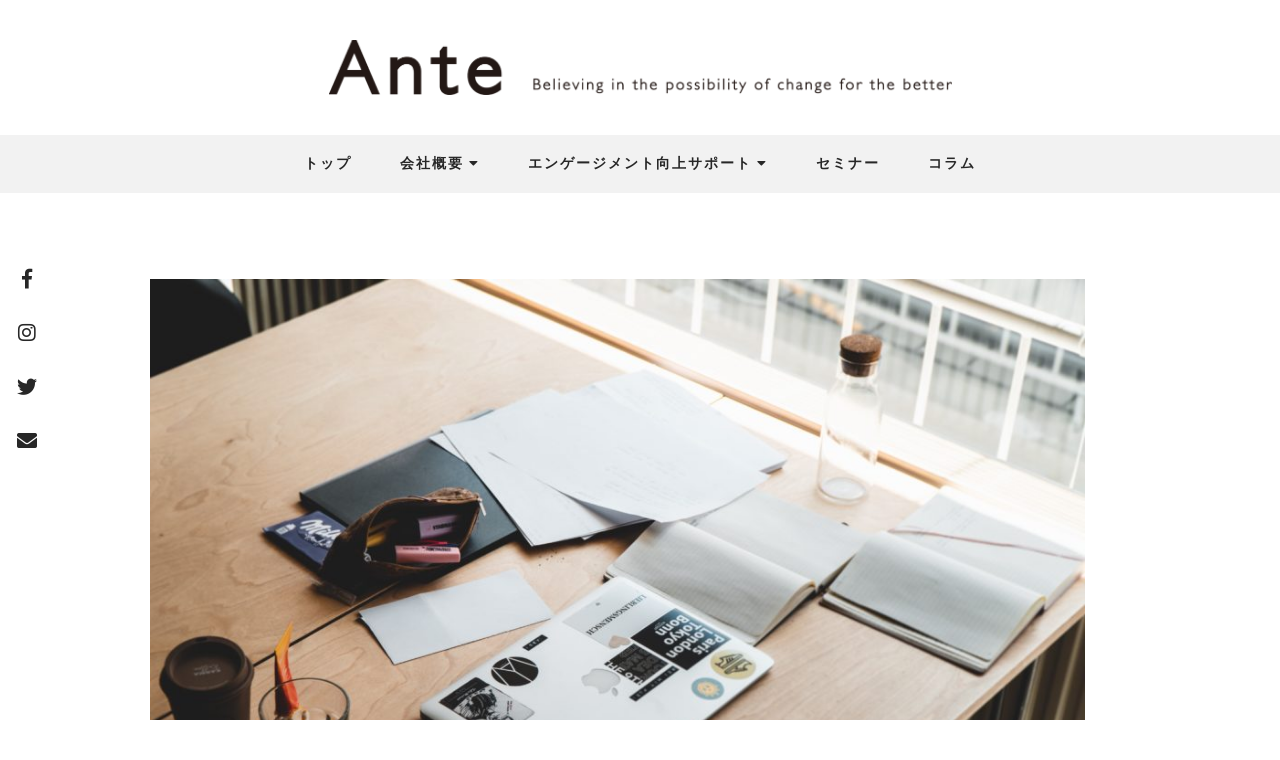

--- FILE ---
content_type: text/html; charset=UTF-8
request_url: https://an-te.co.jp/engagement/
body_size: 17458
content:
<!doctype html>
<html lang="ja" prefix="og: http://ogp.me/ns#">

<head>
	<!-- Global site tag (gtag.js) - Google Analytics -->
<script async src="https://www.googletagmanager.com/gtag/js?id=G-24T56JPMGW"></script>
<script>
  window.dataLayer = window.dataLayer || [];
  function gtag(){dataLayer.push(arguments);}
  gtag('js', new Date());

  gtag('config', 'G-24T56JPMGW');
</script>
	
<!-- Google Tag Manager -->
<script>(function(w,d,s,l,i){w[l]=w[l]||[];w[l].push({'gtm.start':
new Date().getTime(),event:'gtm.js'});var f=d.getElementsByTagName(s)[0],
j=d.createElement(s),dl=l!='dataLayer'?'&l='+l:'';j.async=true;j.src=
'https://www.googletagmanager.com/gtm.js?id='+i+dl;f.parentNode.insertBefore(j,f);
})(window,document,'script','dataLayer','GTM-52Q86QT');</script>
<!-- End Google Tag Manager -->
    <meta charset="UTF-8">
    <meta name="viewport" content="width=device-width, initial-scale=1">
    <link rel="profile" href="https://gmpg.org/xfn/11">

    <meta name='robots' content='max-image-preview:large' />

<!-- Search Engine Optimization by Rank Math - https://s.rankmath.com/home -->
<title>エンゲージメントとは</title>
<meta name="description" content="”エンゲージメント”（engagement） とは、従業員の「仕事に主体的に取り組んでいる状態」と「組織に対する愛着心」を表す指標です。つまり「仕事が面白い、会社が好き」という状態を数値に表したものです。　Anteはエンゲージメント向上に特化した組織開発を行う福岡の企業です。"/>
<meta name="robots" content="follow, index, max-snippet:-1, max-video-preview:-1, max-image-preview:large"/>
<link rel="canonical" href="https://an-te.co.jp/engagement/" />
<meta property="og:locale" content="ja_JP">
<meta property="og:type" content="article">
<meta property="og:title" content="エンゲージメントとは">
<meta property="og:description" content="”エンゲージメント”（engagement） とは、従業員の「仕事に主体的に取り組んでいる状態」と「組織に対する愛着心」を表す指標です。つまり「仕事が面白い、会社が好き」という状態を数値に表したものです。　Anteはエンゲージメント向上に特化した組織開発を行う福岡の企業です。">
<meta property="og:url" content="https://an-te.co.jp/engagement/">
<meta property="og:site_name" content="株式会社アンテ　エンゲージメントに特化した組織開発・個人向けコーチング">
<meta property="article:publisher" content="https://www.facebook.com/Ante-CoLtd-109948224087556">
<meta property="article:published_time" content="2020-06-12T17:01:58+09:00">
<meta property="article:modified_time" content="2022-04-04T23:02:38+09:00">
<meta property="og:updated_time" content="2022-04-04T23:02:38+09:00">
<meta name="twitter:card" content="summary_large_image">
<meta name="twitter:title" content="エンゲージメントとは">
<meta name="twitter:description" content="”エンゲージメント”（engagement） とは、従業員の「仕事に主体的に取り組んでいる状態」と「組織に対する愛着心」を表す指標です。つまり「仕事が面白い、会社が好き」という状態を数値に表したものです。　Anteはエンゲージメント向上に特化した組織開発を行う福岡の企業です。">
<meta name="twitter:site" content="@AnteLtd">
<meta name="twitter:creator" content="@AnteLtd">
<script type="application/ld+json">{"@context":"https:\/\/schema.org","@graph":[{"@type":"Article","headline":"\u30a8\u30f3\u30b2\u30fc\u30b8\u30e1\u30f3\u30c8\u3068\u306f","description":"\u201d\u30a8\u30f3\u30b2\u30fc\u30b8\u30e1\u30f3\u30c8\u201d\uff08engagement\uff09 \u3068\u306f\u3001\u5f93\u696d\u54e1\u306e\u300c\u4ed5\u4e8b\u306b\u4e3b\u4f53\u7684\u306b\u53d6\u308a\u7d44\u3093\u3067\u3044\u308b\u72b6\u614b\u300d\u3068\u300c\u7d44\u7e54\u306b\u5bfe\u3059\u308b\u611b\u7740\u5fc3\u300d\u3092\u8868\u3059\u6307\u6a19\u3067\u3059\u3002\u3064\u307e\u308a\u300c\u4ed5\u4e8b\u304c\u9762\u767d\u3044\u3001\u4f1a\u793e\u304c\u597d\u304d\u300d\u3068\u3044\u3046\u72b6\u614b\u3092\u6570\u5024\u306b\u8868\u3057\u305f\u3082\u306e\u3067\u3059\u3002\u3000Ante\u306f\u30a8\u30f3\u30b2\u30fc\u30b8\u30e1\u30f3\u30c8\u5411\u4e0a\u306b\u7279\u5316\u3057\u305f\u7d44\u7e54\u958b\u767a\u3092\u884c\u3046\u798f\u5ca1\u306e\u4f01\u696d\u3067\u3059\u3002","datePublished":"2020-06-12T17:01:58+09:00","dateModified":"2022-04-04T23:02:38+09:00","publisher":{"@type":"Organization","name":"\u682a\u5f0f\u4f1a\u793e\u30a2\u30f3\u30c6","logo":{"@type":"ImageObject","url":"https:\/\/an-te.co.jp\/wp-content\/uploads\/2020\/06\/Ante_logo_B.png"}},"mainEntityOfPage":{"@type":"WebPage","@id":"https:\/\/an-te.co.jp\/engagement\/"},"author":{"@type":"Person","name":"kazuko"},"image":{"@type":"ImageObject","url":"https:\/\/an-te.co.jp\/wp-content\/uploads\/2020\/05\/jonathan-kemper-zSCHyhiRSeQ-unsplash-1024x683.jpg","width":200,"height":200}}]}</script>
<!-- /Rank Math WordPress SEO plugin -->

<link rel='dns-prefetch' href='//webfonts.xserver.jp' />
<link rel='dns-prefetch' href='//fonts.googleapis.com' />
<link rel='dns-prefetch' href='//use.fontawesome.com' />
<link rel="alternate" type="application/rss+xml" title="株式会社アンテ　エンゲージメントに特化した組織開発・個人向けコーチング &raquo; フィード" href="https://an-te.co.jp/feed/" />
<link rel="alternate" type="application/rss+xml" title="株式会社アンテ　エンゲージメントに特化した組織開発・個人向けコーチング &raquo; コメントフィード" href="https://an-te.co.jp/comments/feed/" />
<script type="text/javascript">
/* <![CDATA[ */
window._wpemojiSettings = {"baseUrl":"https:\/\/s.w.org\/images\/core\/emoji\/15.0.3\/72x72\/","ext":".png","svgUrl":"https:\/\/s.w.org\/images\/core\/emoji\/15.0.3\/svg\/","svgExt":".svg","source":{"concatemoji":"https:\/\/an-te.co.jp\/wp-includes\/js\/wp-emoji-release.min.js?ver=6.6.4"}};
/*! This file is auto-generated */
!function(i,n){var o,s,e;function c(e){try{var t={supportTests:e,timestamp:(new Date).valueOf()};sessionStorage.setItem(o,JSON.stringify(t))}catch(e){}}function p(e,t,n){e.clearRect(0,0,e.canvas.width,e.canvas.height),e.fillText(t,0,0);var t=new Uint32Array(e.getImageData(0,0,e.canvas.width,e.canvas.height).data),r=(e.clearRect(0,0,e.canvas.width,e.canvas.height),e.fillText(n,0,0),new Uint32Array(e.getImageData(0,0,e.canvas.width,e.canvas.height).data));return t.every(function(e,t){return e===r[t]})}function u(e,t,n){switch(t){case"flag":return n(e,"\ud83c\udff3\ufe0f\u200d\u26a7\ufe0f","\ud83c\udff3\ufe0f\u200b\u26a7\ufe0f")?!1:!n(e,"\ud83c\uddfa\ud83c\uddf3","\ud83c\uddfa\u200b\ud83c\uddf3")&&!n(e,"\ud83c\udff4\udb40\udc67\udb40\udc62\udb40\udc65\udb40\udc6e\udb40\udc67\udb40\udc7f","\ud83c\udff4\u200b\udb40\udc67\u200b\udb40\udc62\u200b\udb40\udc65\u200b\udb40\udc6e\u200b\udb40\udc67\u200b\udb40\udc7f");case"emoji":return!n(e,"\ud83d\udc26\u200d\u2b1b","\ud83d\udc26\u200b\u2b1b")}return!1}function f(e,t,n){var r="undefined"!=typeof WorkerGlobalScope&&self instanceof WorkerGlobalScope?new OffscreenCanvas(300,150):i.createElement("canvas"),a=r.getContext("2d",{willReadFrequently:!0}),o=(a.textBaseline="top",a.font="600 32px Arial",{});return e.forEach(function(e){o[e]=t(a,e,n)}),o}function t(e){var t=i.createElement("script");t.src=e,t.defer=!0,i.head.appendChild(t)}"undefined"!=typeof Promise&&(o="wpEmojiSettingsSupports",s=["flag","emoji"],n.supports={everything:!0,everythingExceptFlag:!0},e=new Promise(function(e){i.addEventListener("DOMContentLoaded",e,{once:!0})}),new Promise(function(t){var n=function(){try{var e=JSON.parse(sessionStorage.getItem(o));if("object"==typeof e&&"number"==typeof e.timestamp&&(new Date).valueOf()<e.timestamp+604800&&"object"==typeof e.supportTests)return e.supportTests}catch(e){}return null}();if(!n){if("undefined"!=typeof Worker&&"undefined"!=typeof OffscreenCanvas&&"undefined"!=typeof URL&&URL.createObjectURL&&"undefined"!=typeof Blob)try{var e="postMessage("+f.toString()+"("+[JSON.stringify(s),u.toString(),p.toString()].join(",")+"));",r=new Blob([e],{type:"text/javascript"}),a=new Worker(URL.createObjectURL(r),{name:"wpTestEmojiSupports"});return void(a.onmessage=function(e){c(n=e.data),a.terminate(),t(n)})}catch(e){}c(n=f(s,u,p))}t(n)}).then(function(e){for(var t in e)n.supports[t]=e[t],n.supports.everything=n.supports.everything&&n.supports[t],"flag"!==t&&(n.supports.everythingExceptFlag=n.supports.everythingExceptFlag&&n.supports[t]);n.supports.everythingExceptFlag=n.supports.everythingExceptFlag&&!n.supports.flag,n.DOMReady=!1,n.readyCallback=function(){n.DOMReady=!0}}).then(function(){return e}).then(function(){var e;n.supports.everything||(n.readyCallback(),(e=n.source||{}).concatemoji?t(e.concatemoji):e.wpemoji&&e.twemoji&&(t(e.twemoji),t(e.wpemoji)))}))}((window,document),window._wpemojiSettings);
/* ]]> */
</script>
<link rel='stylesheet' id='savannah-google-fonts-css' href='https://fonts.googleapis.com/css?family=Poppins%3A400%2C400i%2C700%7CKarla%3A400%2C700%7CLora%3A400%2C600%2C700%7CKarla%3A400%2C600%2C700&#038;subset=latin%2Clatin-ext' type='text/css' media='all' />
<style id='wp-emoji-styles-inline-css' type='text/css'>

	img.wp-smiley, img.emoji {
		display: inline !important;
		border: none !important;
		box-shadow: none !important;
		height: 1em !important;
		width: 1em !important;
		margin: 0 0.07em !important;
		vertical-align: -0.1em !important;
		background: none !important;
		padding: 0 !important;
	}
</style>
<link rel='stylesheet' id='wp-block-library-css' href='https://an-te.co.jp/wp-includes/css/dist/block-library/style.min.css?ver=6.6.4' type='text/css' media='all' />
<link rel='stylesheet' id='mediaelement-css' href='https://an-te.co.jp/wp-includes/js/mediaelement/mediaelementplayer-legacy.min.css?ver=4.2.17' type='text/css' media='all' />
<link rel='stylesheet' id='wp-mediaelement-css' href='https://an-te.co.jp/wp-includes/js/mediaelement/wp-mediaelement.min.css?ver=6.6.4' type='text/css' media='all' />
<style id='jetpack-sharing-buttons-style-inline-css' type='text/css'>
.jetpack-sharing-buttons__services-list{display:flex;flex-direction:row;flex-wrap:wrap;gap:0;list-style-type:none;margin:5px;padding:0}.jetpack-sharing-buttons__services-list.has-small-icon-size{font-size:12px}.jetpack-sharing-buttons__services-list.has-normal-icon-size{font-size:16px}.jetpack-sharing-buttons__services-list.has-large-icon-size{font-size:24px}.jetpack-sharing-buttons__services-list.has-huge-icon-size{font-size:36px}@media print{.jetpack-sharing-buttons__services-list{display:none!important}}.editor-styles-wrapper .wp-block-jetpack-sharing-buttons{gap:0;padding-inline-start:0}ul.jetpack-sharing-buttons__services-list.has-background{padding:1.25em 2.375em}
</style>
<style id='classic-theme-styles-inline-css' type='text/css'>
/*! This file is auto-generated */
.wp-block-button__link{color:#fff;background-color:#32373c;border-radius:9999px;box-shadow:none;text-decoration:none;padding:calc(.667em + 2px) calc(1.333em + 2px);font-size:1.125em}.wp-block-file__button{background:#32373c;color:#fff;text-decoration:none}
</style>
<style id='global-styles-inline-css' type='text/css'>
:root{--wp--preset--aspect-ratio--square: 1;--wp--preset--aspect-ratio--4-3: 4/3;--wp--preset--aspect-ratio--3-4: 3/4;--wp--preset--aspect-ratio--3-2: 3/2;--wp--preset--aspect-ratio--2-3: 2/3;--wp--preset--aspect-ratio--16-9: 16/9;--wp--preset--aspect-ratio--9-16: 9/16;--wp--preset--color--black: #000000;--wp--preset--color--cyan-bluish-gray: #abb8c3;--wp--preset--color--white: #ffffff;--wp--preset--color--pale-pink: #f78da7;--wp--preset--color--vivid-red: #cf2e2e;--wp--preset--color--luminous-vivid-orange: #ff6900;--wp--preset--color--luminous-vivid-amber: #fcb900;--wp--preset--color--light-green-cyan: #7bdcb5;--wp--preset--color--vivid-green-cyan: #00d084;--wp--preset--color--pale-cyan-blue: #8ed1fc;--wp--preset--color--vivid-cyan-blue: #0693e3;--wp--preset--color--vivid-purple: #9b51e0;--wp--preset--gradient--vivid-cyan-blue-to-vivid-purple: linear-gradient(135deg,rgba(6,147,227,1) 0%,rgb(155,81,224) 100%);--wp--preset--gradient--light-green-cyan-to-vivid-green-cyan: linear-gradient(135deg,rgb(122,220,180) 0%,rgb(0,208,130) 100%);--wp--preset--gradient--luminous-vivid-amber-to-luminous-vivid-orange: linear-gradient(135deg,rgba(252,185,0,1) 0%,rgba(255,105,0,1) 100%);--wp--preset--gradient--luminous-vivid-orange-to-vivid-red: linear-gradient(135deg,rgba(255,105,0,1) 0%,rgb(207,46,46) 100%);--wp--preset--gradient--very-light-gray-to-cyan-bluish-gray: linear-gradient(135deg,rgb(238,238,238) 0%,rgb(169,184,195) 100%);--wp--preset--gradient--cool-to-warm-spectrum: linear-gradient(135deg,rgb(74,234,220) 0%,rgb(151,120,209) 20%,rgb(207,42,186) 40%,rgb(238,44,130) 60%,rgb(251,105,98) 80%,rgb(254,248,76) 100%);--wp--preset--gradient--blush-light-purple: linear-gradient(135deg,rgb(255,206,236) 0%,rgb(152,150,240) 100%);--wp--preset--gradient--blush-bordeaux: linear-gradient(135deg,rgb(254,205,165) 0%,rgb(254,45,45) 50%,rgb(107,0,62) 100%);--wp--preset--gradient--luminous-dusk: linear-gradient(135deg,rgb(255,203,112) 0%,rgb(199,81,192) 50%,rgb(65,88,208) 100%);--wp--preset--gradient--pale-ocean: linear-gradient(135deg,rgb(255,245,203) 0%,rgb(182,227,212) 50%,rgb(51,167,181) 100%);--wp--preset--gradient--electric-grass: linear-gradient(135deg,rgb(202,248,128) 0%,rgb(113,206,126) 100%);--wp--preset--gradient--midnight: linear-gradient(135deg,rgb(2,3,129) 0%,rgb(40,116,252) 100%);--wp--preset--font-size--small: 13px;--wp--preset--font-size--medium: 20px;--wp--preset--font-size--large: 36px;--wp--preset--font-size--x-large: 42px;--wp--preset--spacing--20: 0.44rem;--wp--preset--spacing--30: 0.67rem;--wp--preset--spacing--40: 1rem;--wp--preset--spacing--50: 1.5rem;--wp--preset--spacing--60: 2.25rem;--wp--preset--spacing--70: 3.38rem;--wp--preset--spacing--80: 5.06rem;--wp--preset--shadow--natural: 6px 6px 9px rgba(0, 0, 0, 0.2);--wp--preset--shadow--deep: 12px 12px 50px rgba(0, 0, 0, 0.4);--wp--preset--shadow--sharp: 6px 6px 0px rgba(0, 0, 0, 0.2);--wp--preset--shadow--outlined: 6px 6px 0px -3px rgba(255, 255, 255, 1), 6px 6px rgba(0, 0, 0, 1);--wp--preset--shadow--crisp: 6px 6px 0px rgba(0, 0, 0, 1);}:where(.is-layout-flex){gap: 0.5em;}:where(.is-layout-grid){gap: 0.5em;}body .is-layout-flex{display: flex;}.is-layout-flex{flex-wrap: wrap;align-items: center;}.is-layout-flex > :is(*, div){margin: 0;}body .is-layout-grid{display: grid;}.is-layout-grid > :is(*, div){margin: 0;}:where(.wp-block-columns.is-layout-flex){gap: 2em;}:where(.wp-block-columns.is-layout-grid){gap: 2em;}:where(.wp-block-post-template.is-layout-flex){gap: 1.25em;}:where(.wp-block-post-template.is-layout-grid){gap: 1.25em;}.has-black-color{color: var(--wp--preset--color--black) !important;}.has-cyan-bluish-gray-color{color: var(--wp--preset--color--cyan-bluish-gray) !important;}.has-white-color{color: var(--wp--preset--color--white) !important;}.has-pale-pink-color{color: var(--wp--preset--color--pale-pink) !important;}.has-vivid-red-color{color: var(--wp--preset--color--vivid-red) !important;}.has-luminous-vivid-orange-color{color: var(--wp--preset--color--luminous-vivid-orange) !important;}.has-luminous-vivid-amber-color{color: var(--wp--preset--color--luminous-vivid-amber) !important;}.has-light-green-cyan-color{color: var(--wp--preset--color--light-green-cyan) !important;}.has-vivid-green-cyan-color{color: var(--wp--preset--color--vivid-green-cyan) !important;}.has-pale-cyan-blue-color{color: var(--wp--preset--color--pale-cyan-blue) !important;}.has-vivid-cyan-blue-color{color: var(--wp--preset--color--vivid-cyan-blue) !important;}.has-vivid-purple-color{color: var(--wp--preset--color--vivid-purple) !important;}.has-black-background-color{background-color: var(--wp--preset--color--black) !important;}.has-cyan-bluish-gray-background-color{background-color: var(--wp--preset--color--cyan-bluish-gray) !important;}.has-white-background-color{background-color: var(--wp--preset--color--white) !important;}.has-pale-pink-background-color{background-color: var(--wp--preset--color--pale-pink) !important;}.has-vivid-red-background-color{background-color: var(--wp--preset--color--vivid-red) !important;}.has-luminous-vivid-orange-background-color{background-color: var(--wp--preset--color--luminous-vivid-orange) !important;}.has-luminous-vivid-amber-background-color{background-color: var(--wp--preset--color--luminous-vivid-amber) !important;}.has-light-green-cyan-background-color{background-color: var(--wp--preset--color--light-green-cyan) !important;}.has-vivid-green-cyan-background-color{background-color: var(--wp--preset--color--vivid-green-cyan) !important;}.has-pale-cyan-blue-background-color{background-color: var(--wp--preset--color--pale-cyan-blue) !important;}.has-vivid-cyan-blue-background-color{background-color: var(--wp--preset--color--vivid-cyan-blue) !important;}.has-vivid-purple-background-color{background-color: var(--wp--preset--color--vivid-purple) !important;}.has-black-border-color{border-color: var(--wp--preset--color--black) !important;}.has-cyan-bluish-gray-border-color{border-color: var(--wp--preset--color--cyan-bluish-gray) !important;}.has-white-border-color{border-color: var(--wp--preset--color--white) !important;}.has-pale-pink-border-color{border-color: var(--wp--preset--color--pale-pink) !important;}.has-vivid-red-border-color{border-color: var(--wp--preset--color--vivid-red) !important;}.has-luminous-vivid-orange-border-color{border-color: var(--wp--preset--color--luminous-vivid-orange) !important;}.has-luminous-vivid-amber-border-color{border-color: var(--wp--preset--color--luminous-vivid-amber) !important;}.has-light-green-cyan-border-color{border-color: var(--wp--preset--color--light-green-cyan) !important;}.has-vivid-green-cyan-border-color{border-color: var(--wp--preset--color--vivid-green-cyan) !important;}.has-pale-cyan-blue-border-color{border-color: var(--wp--preset--color--pale-cyan-blue) !important;}.has-vivid-cyan-blue-border-color{border-color: var(--wp--preset--color--vivid-cyan-blue) !important;}.has-vivid-purple-border-color{border-color: var(--wp--preset--color--vivid-purple) !important;}.has-vivid-cyan-blue-to-vivid-purple-gradient-background{background: var(--wp--preset--gradient--vivid-cyan-blue-to-vivid-purple) !important;}.has-light-green-cyan-to-vivid-green-cyan-gradient-background{background: var(--wp--preset--gradient--light-green-cyan-to-vivid-green-cyan) !important;}.has-luminous-vivid-amber-to-luminous-vivid-orange-gradient-background{background: var(--wp--preset--gradient--luminous-vivid-amber-to-luminous-vivid-orange) !important;}.has-luminous-vivid-orange-to-vivid-red-gradient-background{background: var(--wp--preset--gradient--luminous-vivid-orange-to-vivid-red) !important;}.has-very-light-gray-to-cyan-bluish-gray-gradient-background{background: var(--wp--preset--gradient--very-light-gray-to-cyan-bluish-gray) !important;}.has-cool-to-warm-spectrum-gradient-background{background: var(--wp--preset--gradient--cool-to-warm-spectrum) !important;}.has-blush-light-purple-gradient-background{background: var(--wp--preset--gradient--blush-light-purple) !important;}.has-blush-bordeaux-gradient-background{background: var(--wp--preset--gradient--blush-bordeaux) !important;}.has-luminous-dusk-gradient-background{background: var(--wp--preset--gradient--luminous-dusk) !important;}.has-pale-ocean-gradient-background{background: var(--wp--preset--gradient--pale-ocean) !important;}.has-electric-grass-gradient-background{background: var(--wp--preset--gradient--electric-grass) !important;}.has-midnight-gradient-background{background: var(--wp--preset--gradient--midnight) !important;}.has-small-font-size{font-size: var(--wp--preset--font-size--small) !important;}.has-medium-font-size{font-size: var(--wp--preset--font-size--medium) !important;}.has-large-font-size{font-size: var(--wp--preset--font-size--large) !important;}.has-x-large-font-size{font-size: var(--wp--preset--font-size--x-large) !important;}
:where(.wp-block-post-template.is-layout-flex){gap: 1.25em;}:where(.wp-block-post-template.is-layout-grid){gap: 1.25em;}
:where(.wp-block-columns.is-layout-flex){gap: 2em;}:where(.wp-block-columns.is-layout-grid){gap: 2em;}
:root :where(.wp-block-pullquote){font-size: 1.5em;line-height: 1.6;}
</style>
<link rel='stylesheet' id='contact-form-7-css' href='https://an-te.co.jp/wp-content/plugins/contact-form-7/includes/css/styles.css?ver=5.1.9' type='text/css' media='all' />
<link rel='stylesheet' id='font-awesome-free-css' href='//use.fontawesome.com/releases/v5.3.1/css/all.css?ver=6.6.4' type='text/css' media='all' />
<link rel='stylesheet' id='owl-carousel-css' href='https://an-te.co.jp/wp-content/themes/savannah/assets/css/vendor/owl/owl.carousel.min.css?ver=2.3.4' type='text/css' media='all' />
<link rel='stylesheet' id='owl-carousel-default-css' href='https://an-te.co.jp/wp-content/themes/savannah/assets/css/vendor/owl/owl.theme.default.min.css?ver=2.3.4' type='text/css' media='all' />
<link rel='stylesheet' id='mmenu-css' href='https://an-te.co.jp/wp-content/themes/savannah/assets/css/vendor/mmenu/jquery.mmenu.all.css?ver=7.2.0' type='text/css' media='all' />
<link rel='stylesheet' id='savannah-style-css' href='https://an-te.co.jp/wp-content/themes/savannah/style.css?ver=6.6.4' type='text/css' media='all' />
<style id='savannah-style-inline-css' type='text/css'>

        /* Body Fonts */
		body,
        .u-footer-instagram .insta-gallery-feed .insta-gallery-actions .insta-gallery-button,
        .c-archive-sidebar .c-search__form input[type="text"] {
            font-family: "Poppins";
		}

        /* Accent Fonts */
        .c-meta,
        .categories,
        .c-meta,
        .c-newposts__item-date,
        .c-related__post .date,
        .c-comment__meta--primary .date,
        .widget_recent_entries ul .post-date,
        .c-index-posts__item-date,
        .c-index-main-sidebar .index-title-layout-2 .index-more-link {
            font-family: "Karla";
        }

        /* Post Title Font */
        .entry-title,
        h1.entry-title,
        h2.c-card__title,
        h2.entry-title,
        .widget_recent_entries ul a,
        .c-related__post--title,
        .c-newposts__item--text a,
        .c-slider__box--title,
        .jetpack-display-remote-posts h4 a,
        .c-index-posts h4 a {
            font-family: "Lora";
        }

		/* Heading Fonts */
		h1, h2, h3, h4, h5, h6,
        .c-featured__title,
       .promo-overlay h4,
       .widget-title .optin-title {
            font-family: "Lora";
		}
		
		/* Navbar Fonts */
        .menu a,
		.c-navbar__main,
        .mm-panel_has-navbar .mm-navbar,
        .mm-menu a {
            font-family: "Karla";
		}

        /* Button Fonts */
        button,
        .btn,
        .button,
        input[type="submit"],
        button[type="reset"],
        [type="button"],
        .c-navigation li,
        .ugb-button,
        .wp-block-button,
        .insta-gallery-feed .insta-gallery-actions .insta-gallery-button  {
            font-family: "Karla";
        }

        /* Accessory Fonts */
	   .widget-title,
       .gls-email-newsletter-wrapper .text-holder h3,
       .c-footer__social-text,
       .c-author__name,
       .c-footer__copyrights p {
            font-family: "Karla";
        }
	

        /* Accent Color */
        a.sl-button, 
        a.sl-button,
        .liked, 
        .c-meta__secondary a:hover, 
        .c-footer a:hover, 
        .c-footer a:hover span, 
        .c-categories .cat-links, 
        .c-card__title a:hover, 
        button.back-to-top.show:hover, 
        .c-related__post h3 a:hover, 
        .sl-icon svg, 
        .c-slider__box--title:hover,
        .c-slider .c-meta a:hover, 
        .widget_recent_entries ul a:hover,
        .article-footer .categories a:hover,
        .article-footer .c-social__btn i:hover,
        .widget .c-social__widget a:hover,
        .c-floating__social a:hover,
        .c-card__footer .c-social__btn i:hover,
        .c-footer__social a:hover,
        .c-newposts__item--text a:hover,
        .c-wgtags a:hover,
        .c-search__button:hover,
        .c-footer .c-newposts__item--text a:hover,
        .c-card .c-meta a:hover,
        .c-meta a:hover,
        .header-2 .c-navbar__social a:hover,
        .header-2 .search-overlay-toggle:hover,
        .header-2.has-floating-sidebar .open-aside:hover,
        .entry-content .tags > a:hover,
        .c-index-posts h4 a:hover,
        .c-index-main-sidebar .index-title-layout-2 .index-more-link:hover  {
            color: #92e8c4;
		}
		
		.c-sidebar .savannah_cat_widget .c-cat__item span, 
        .c-navigation__numbers-active, 
        .savannah_cat_widget .c-cat__item span, 
        .slider--carousel .c-slider .c-meta__primary a, 
        article.format-gallery .c-card:before, 
        article.format-video .c-card:before, 
        article.format-audio .c-card:before, 
        article.format-quote .c-card:before,  
        article.format-link .c-card:before,
        .c-card__frame .c-social a:hover .c-social__btn {
		    background-color: #92e8c4;
		}
		
		.mc4wp-form-fields, 
        .load2:after, 
        .load2:before, 
        .load1, 
        .load3-center, 
        .load3:after, 
        .load3:before, 
        .load4:before, 
        .load4:after, 
        .load4-2:after, 
        .load5, 
        .load5:after, 
        .load5:before, 
        .load6:after, 
        .load6:before, 
        .load7:after, 
        .load8:before, 
        .load8-2:before, 
        .load8:after, 
        .load8-2:after, 
        .c-navbar__hamburger--button.active:hover span, 
        .c-categories .cat-links a:hover, 
        .widget-title:after, ::selection, 
        .c-comment__reply a:hover, 
        .u-footer-instagram .null-instagram-feed .clear a:hover, 
        .c-twitter__feed button.owl-dot.active, 
        .c-progress,
        .tagcloud a:hover,
        .c-footer .tagcloud a:hover {
		    background: #92e8c4;
		}
		
		.load6, 
        .load7, 
        .load7:before, 
        .load9, 
        .load9:before, 
        .load9:after, 
        .c-navigation__numbers-active, 
        .c-button2:hover,
        blockquote,
        .c-card__frame .c-social a:hover .c-social__btn,
        .wp-block-verse {
		    border-color: #92e8c4;
		}

        /* Accent Color 2 */
        .archive .page-header, 
        .c-archive__box,
        .c-index-top-sidebar,
        .c-archive__box,
        .search .page-header,
        .c-categories .cat-links a,
        .c-twitter__feed button.owl-dot,
        .about-me,
        .jetpack_subscription_widget,
        .u-footer-background,
        .tagcloud a {
            background-color: #f2f2f2;
        }

        #eu-cookie-law {
            background-color: #f2f2f2 !important;
        }
		
		/* Background Color */
		body {
		    background-color: #ffffff;
		}

        .content-wrapper,
        .footer-wrapper {
            background-color: ;
        }
		
        /* Text Color */
		body {
            color: #474747;
		}
        #eu-cookie-law {
            color: #474747 !important;
        }
		
		.c-navbar__hamburger--button span {
		    background: #474747;
		}
		
		/* Header Background Color */
		.site-header, 
        .u-header-background {
            background-color: #ffffff;
		}
		
		/* Links Color */
		a {
            color: #272727;
		}

        /* Links Hover Color */
        a:hover {
            color: #999999;
        }

        /* General Headings Color */
        h1, 
        h2, 
        h3, 
        h4, 
        h5, 
        h6, 
        .entry-content .tags > a, 
        .post-navigation .nav-links a .prev, 
        .post-navigation .nav-links a .next, 
        .c-comment__meta--primary .author, 
        .c-author__name,
        .tagcloud a {
            color: #272727;
        }
		
		/* Header text color */
		.site-title a, 
        .site-description {
		    color: #272727;
		}

        /* Promo & Featured Cats Title Color */
       .c-featured__title,
       .promo-item .promo-overlay h4 {
            color: #272727;
        }
		
		/* Header background color */
		.site-header, 
        .u-header-background {
		    background-color: #ffffff;
		}

        /* BUTTONS */

        /* Read More Buttons */
        .c-card__footer .button.read-more, 
        .manual-read-more a.more-link {
            color: #272727;
            background-color: #f2f2f2;
            border-color: #f2f2f2;
        }

        .c-card__more-link a.button {
            color: #272727;
        }

        #eu-cookie-law input {
            color: #272727 !important;
            background-color: #f2f2f2 !important;
            border-color: #f2f2f2 !important;
        }

        /* Hover */
        .c-card__footer .button.read-more:hover, 
        .manual-read-more a.more-link:hover {
           color: #ffffff;
           background-color: #92e8c4;
           border-color: #92e8c4;
        }

        .c-card__more-link a.button:hover {
            color: #92e8c4;
        }

        #eu-cookie-law input:hover {
           color: #ffffff !important;
           background-color: #92e8c4 !important;
           border-color: #92e8c4 !important;
        }

        /* Slider Button */
        .c-slider__button a.button {   
            color: #272727;
            background-color: #eaeaea;
            border-color: #eaeaea;
        }

        .c-slider__button a.button:hover {
            color: #ffffff;
           background-color: #92e8c4;
           border-color: #92e8c4;
        }

        /* Standard Buttons */
        button,
        .btn,
        .button,
        input[type="submit"],
        button[type="reset"],
        [type="button"],
        .c-navigation li {   
            color: #272727;
            background-color: #f2f2f2;
            border-color: #f2f2f2;
        }

        .c-navigation li a {
            color: #272727;
        }

        .button.c-button__full,
        .comment-form input[type="submit"] {   
            color: #272727 !important;
            background-color: #f2f2f2 !important;
            border-color: #f2f2f2 !important;
        }    
        
        /* Standard Button Hover */
        button:hover,
        .btn:hover,
        .button:hover,
        input[type="submit"]:hover,
        button[type="reset"]:hover,
        [type="button"]:hover,
        .c-navigation li:hover {
           color: #ffffff;
           background-color: #92e8c4;
           border-color: #92e8c4;
        }

        .c-navigation li:hover a,
        .c-navigation li a:hover {
            color: #ffffff;
        }

        .button.c-button__full:hover,
        .comment-form input[type="submit"]:hover {
           color: #ffffff !important;
           background-color: #92e8c4 !important;
           border-color: #92e8c4 !important;
        }

        /* MENU COLORS */
        /* Primary Navbar background color */
        .c-navbar__top, 
        .header2 .navbar-container,
        .primary-menu-full .header2 .c-navbar__top,
        .c-navbar__top .menu .menu-item-has-children:hover > ul,
        #mmenu-1 .mm-panel,
        #mmenu-1 .mm-navbar {
            background-color: #f2f2f2;
        }

         /* Primary Navbar border color */
        .header-1 .c-navbar__top,
        .header-3 .c-navbar__top,
        .header-4 .c-navbar__top {
            border-bottom-color: #f2f2f2;
        }

        body:not(.primary-menu-full) .header2 .navbar-container,
        .primary-menu-full .header2 .c-navbar__top {
            border-color: #f2f2f2;
        }

        /* Primary Navbar text color */
        .c-navbar__top .menu a, 
        .c-navbar__top .c-navbar__zone--mobile-container .menu a, 
        #mmenu-1.mm-menu a,
        #mmenu-1,
        #mmenu-1 a.mm-navbar__title,
        #mmenu-1 a.mm-navbar__title:hover {
            color: #272727;
        }

        #mmenu-1 .mm-btn::after, 
        #mmenu-1 .mm-btn::before {
            border-color: #272727;
        }
        
        .c-navbar__top .c-navbar__hamburger--button span, 
        .c-navbar__top .c-navbar__hamburger--button.active .top, 
        .c-navbar__top .c-navbar__hamburger--button.active .bottom {
            background: #272727;
        }

        /* Primary Navbar text hover color */
        .c-navbar__top .menu a:hover, 
        .c-navbar__top .c-navbar__zone--mobile-container .menu a:hover, 
        #mmenu-1.mm-menu a:active, 
        #mmenu-1.mm-menu a:hover {
            color: #92e8c4;
        }
        
        .c-navbar__top .c-navbar__hamburger--button:hover span, 
        .c-navbar__top .c-navbar__hamburger--button.active:hover .top, 
        .c-navbar__top .c-navbar__hamburger--button.active:hover .bottom {
            background: #92e8c4;
        }

        #mmenu-1 .mm-btn:hover:after, 
        #mmenu-1 .mm-btn:hover:before {
            border-color: #92e8c4;
        }

        /* Primary Extras */
        .has-floating-sidebar .open-aside, 
        .c-navbar__social a,
        .header4 .open-aside, 
        .search-overlay-toggle {
            color: #272727;
        }

        .has-floating-sidebar .open-aside:hover, 
        .c-navbar__social a:hover,
        .header4 .open-aside:hover, 
        .search-overlay-toggle:hover {
            color: #92e8c4;
        }

          
        /* Secondary Navbar background color */
        body:not(.secondary-menu-full) .secondary-menu .navbar-container,
        .has-secondary-menu.secondary-menu-full .secondary-menu,
        .secondary-menu .menu .menu-item-has-children:hover > ul,
        #mmenu-2 .mm-panel,
        #mmenu-2 .mm-navbar {
            background-color: #ffffff;
        }

        /* Secondary Navbar border color */
        body:not(.secondary-menu-full) .secondary-menu .navbar-container,
        .has-secondary-menu.secondary-menu-full .secondary-menu {
            border-color: ;
        }

        /* Secondary Navbar text color */ 
        .secondary-menu .menu a, 
        .secondary-menu .c-navbar__zone--mobile-container .menu a,
        #mmenu-2.mm-menu a,
        #mmenu-2,
        #mmenu-2 a.mm-navbar__title,
        #mmenu-2 a.mm-navbar__title:hover {
            color: #272727;
        }
        
        .secondary-menu .c-navbar__hamburger--button span, 
        .secondary-menu .c-navbar__hamburger--button.active .top, 
        .secondary-menu .c-navbar__hamburger--button.active .bottom {
            background: #272727;
        }

        #mmenu-2 .mm-btn::after, 
        #mmenu-2 .mm-btn::before {
            border-color: #272727;
        }

        /* Secondary Navbar text hover color */ 
        .secondary-menu .menu a:hover, 
        .secondary-menu .c-navbar__zone--mobile-container .menu a:hover,
        #mmenu-2.mm-menu a:active, 
        #mmenu-2.mm-menu a:hover {
            color: #92e8c4;
        }
        
        .secondary-menu .c-navbar__hamburger--button:hover span, 
        .secondary-menu .c-navbar__hamburger--button.active:hover .top, 
        .secondary-menu .c-navbar__hamburger--button.active:hover .bottom {
            background: #92e8c4;
        }

        #mmenu-2 .mm-btn:hover:after, 
        #mmenu-2 .mm-btn:hover:before {
            border-color: #92e8c4;
        }

        /* POST COLORS */
        /* Post Title Color */
        .c-card__title a,
        h2.c-card__title,
        h1.entry-title,
        h2.entry-title,
        .c-newposts__item--text a, 
        .c-related__post--title,
        .widget_recent_entries ul a,
        .jetpack-display-remote-posts h4 a,
        .c-slider__box--title,
        .c-index-posts h4 a {
            color: #272727;
        }

        /* Headings Color */
        .c-card h1, 
        .c-card h2, 
        .c-card h3, 
        .c-card h4, 
        .c-card h5, 
        .c-card h6,
        .post .o-wrapper h1,
        .post .o-wrapper h2,
        .post .o-wrapper h3,
        .post .o-wrapper h4,
        .post .o-wrapper h5,
        .post .o-wrapper h6,
        .page .entry-content h1,
        .page .entry-content h2,
        .page .entry-content h3,
        .page .entry-content h4,
        .page .entry-content h5,
        .page .entry-content h6 {
            color: #272727;
        }

        /* Meta color */
        .c-meta,
        .c-meta a,
        .c-card .c-meta,
        .c-card .c-meta a, 
        .c-newposts__item-date,
        .c-related__post .date, 
        .c-comment__meta--primary .date,
        .widget_recent_entries ul .post-date,
        .article-footer .categories a,
        .article-footer-inner .categories,
        .c-slider .c-meta,
        .c-slider .c-meta a,
        .c-index-posts__item-date,
        .c-index-main-sidebar .index-title-layout-2 .index-more-link {
            color: #272727;
        }

        /* WIDGET & SIDEBAR COLORS */
        .c-sidebar .widget-title,
        .c-footer .widget-title {
            color: #272727;
            border-color: #f2f2f2;
        }

        .c-blog-sidebar .widget-title,
        .c-split-slider-sidebar .widget-title,
        .u-footer-instagram .widge-title,
        .c-archive-sidebar .widget-title {
            color: #272727;
        }

        /* Social icons */
        .widget .c-social__widget a,
        .c-floating__social a,
        .c-social__btn i,
        .c-footer__social a,
        .header-2 .c-navbar__social a,
        .header-2 .search-overlay-toggle,
        .header-2.has-floating-sidebar .open-aside {
            color: #272727;
        }

        .c-card__frame .c-social a {
            background-color: #272727;
        }

        /* INSTAGRAM FOOTER COLORS */

        .u-footer-instagram .insta-gallery-feed .insta-gallery-actions .insta-gallery-button {
            color: #272727;
        }

        .u-footer-instagram .insta-gallery-feed .insta-gallery-actions .insta-gallery-button:hover {
            color: #ffffff;
        }

        /* FOOTER COLORS */

        /* Footer text color */
        .c-footer__social,
        .c-footer__social a {
            color: #272727;
        }
        
        /* Footer background color */
        .c-footer__social {
            background-color: #fbfbfb;
        }

        /* Copyright text color */
        .c-footer__copyrights .site-info,
        .c-footer__copyrights .site-info a {
            color: #474747;
        }
        
        /* copyright background color */
        .c-footer__copyrights {
            background-color: #ffffff;
        }

        /* Logo Height */
        .custom-logo {
            max-height: 55px;
        }

        .header-3.header--sticky .site-content {
            padding-top: calc(55px + 29px);
        }

        /* Site Width */
        .navbar-container,
        .u-container-width,
        .u-blog-grid-width {
            max-width: calc(1200px - (0px * 2));
        }

        .navbar-container {
            width: calc(1200px - (0px * 2));
        }

        /* Content Padding  */
        .content-wrapper,
        .c-footer {
            padding: 0px;
        }

        @media only screen and (max-width: 1024px) {
        .content-wrapper,
        .c-footer {
            padding: 0px;
        }
        }

        /* Header Margin  */
        .site-header {
            margin-bottom: 10px;
        }
		
		/* Body Font Size */
		body {
		    font-size: 18px;
        }
		
		/* Body Line Height */
		body {
		    line-height: 1.9;
		}

        /* Accent Font Weight */
        .c-meta,
        .categories,
        .c-meta a,
        .c-newposts__item-date,
        .c-related__post .date,
        .c-comment__meta--primary .date,
        .widget_recent_entries ul .post-date,
        .c-index-posts__item-date,
        .c-index-main-sidebar .index-title-layout-2 .index-more-link {
            font-weight: 700;
        }

        /* Accent Font Size */
        .c-meta,
        .categories,
        .c-meta a,
        .c-newposts__item-date,
        .c-related__post .date,
        .c-comment__meta--primary .date,
        .c-index-posts__item-date,
        .c-index-main-sidebar .index-title-layout-2 .index-more-link {
            font-size: 14px;
        }

        /* Accent Font Style */
        .c-meta,
        .categories,
        .c-meta a,
        .c-newposts__item-date,
        .c-related__post .date,
        .c-comment__meta--primary .date,
        .widget_recent_entries ul .post-date,
        .c-index-posts__item-date,
        .c-index-main-sidebar .index-title-layout-2 .index-more-link {
            font-style: normal;
        }

        /* Accent Font Transform */
        .c-meta,
        .categories,
        .c-meta a,
        .c-newposts__item-date,
        .c-related__post .date,
        .c-comment__meta--primary .date,
        .widget_recent_entries ul .post-date,
        .c-index-posts__item-date,
        .c-index-main-sidebar .index-title-layout-2 .index-more-link {
            text-transform: uppercase;
        }

        /* Accent Font Letter Spacing */
        .c-meta,
        .categories,
        .c-meta a,
        .c-newposts__item-date,
        .c-related__post .date,
        .c-comment__meta--primary .date,
        .widget_recent_entries ul .post-date,
        .c-index-posts__item-date,
        .c-index-main-sidebar .index-title-layout-2 .index-more-link {
            letter-spacing: 2.0px;
        }
		
		/* Navbar font size */
        .menu a,
		.c-navbar__main .menu, 
        .header2 .c-navbar__main .menu, 
        .header3 .c-navbar__main .menu, 
        .header4 .c-navbar__main .menu,
        .mm-menu a {
		    font-size: 14px;
		}

        .c-navbar__social,
        .search-overlay-toggle {
            font-size: calc(2px + 14px);
        }

        .header2 .c-navbar__social {
            font-size: calc(8px + 14px);
        }
		
		/* Navbar letter spacing */
        .menu a,
		.c-navbar__main .menu, 
        .c-navbar__main .menu a,
        .mm-menu a {
		    letter-spacing: 2.0px;
		}
		
		/* Navbar Text Transform */
		.menu a,
		.c-navbar__main .menu, 
        .header2 .c-navbar__main .menu, 
        .header3 .c-navbar__main .menu, 
        .header4 .c-navbar__main .menu,
        .mm-panel_has-navbar .mm-navbar,
        .mm-menu a {
		    text-transform: uppercase;
		}
		
		/* Navbar Font Weight */
        .menu a,
		.c-navbar__main .menu,
        .mm-menu a {
		    font-weight: 700;
		}

        /* Button Font Size */
        button,
        .btn,
        .button,
        input[type="submit"],
        button[type="reset"],
        [type="button"],
        .ugb-button,
        .wp-block-button {
            font-size: 14px;
        }

        .insta-gallery-feed .insta-gallery-actions .insta-gallery-button {
            font-size: 14px !important;
        }

        /* Button Font Weight */
        button,
        .btn,
        .button,
        input[type="submit"],
        button[type="reset"],
        [type="button"],
        .c-navigation li,
        .ugb-button,
        .wp-block-button .wp-block-button__link,
        .insta-gallery-feed .insta-gallery-actions .insta-gallery-button {
            font-weight: 700;
        }

        /* Button Font Spacing */
        button,
        .btn,
        .button,
        input[type="submit"],
        button[type="reset"],
        [type="button"],
        .c-navigation li,
        .ugb-button,
        .wp-block-button .wp-block-button__link,
        .insta-gallery-feed .insta-gallery-actions .insta-gallery-button {
            letter-spacing: 2px;
        }

        /* Button Text Transform */
        button,
        .btn,
        .button,
        input[type="submit"],
        button[type="reset"],
        [type="button"],
        .c-navigation li,
        .ugb-button,
        .wp-block-button .wp-block-button__link,
        .insta-gallery-feed .insta-gallery-actions .insta-gallery-button  {
            text-transform: uppercase;
        }

        /* Read More */
        .c-card__more-link a.button.read-more {
            font-weight: 400;
            font-size: 15px;
            letter-spacing: 0.5px;
            text-transform: none;
            font-style: italic;
        }

        /* Post Title Font Weight */
        .entry-title,
        h2.c-card__title,
        h1.entry-title,
        h2.entry-title,
        .c-slider__box--title,
        .widget_recent_entries ul a,
        .c-related__post--title,
        .c-newposts__item--text a,
        .jetpack-display-remote-posts h4 a,
        .c-index-posts h4 a {
            font-weight: 400;
        }

        /* Post Title Font Size */
        h2.c-card__title,
        h1.entry-title,
        h2.entry-title,
        .c-slider__box--title {
            font-size: 30px;
        }

        /* List, Grid, Mixed, Masonry Post Title Font Size */
        .layout-list h2.c-card__title,
        .layout-mixed h2.c-card__title,
        .layout-grid h2.c-card__title,
        .layout-masonry h2.c-card__title {
            font-size: 27px;
        }

        /* Post Title Text Transform */
        .entry-title,
        h2.c-card__title,
        h1.entry-title,
        h2.entry-title,
        .c-slider__box--title,
        .widget_recent_entries ul a,
        .c-related__post--title,
        .c-newposts__item--text a,
        .jetpack-display-remote-posts h4 a,
        .c-index-posts h4 a  {
            text-transform: none;
        }

        /* Post Title Letter Spacing */
        .entry-title,
        h2.c-card__title,
        h1.entry-title,
        h2.entry-title,
        .c-slider__box--title,
        .widget_recent_entries ul a,
        .c-related__post--title,
        .c-newposts__item--text a,
        .jetpack-display-remote-posts h4 a,
        .c-index-posts h4 a  {
            letter-spacing: 1.0px;
        }

        /* Headings */
        h1, 
        h2, 
        h3, 
        h4, 
        h5, 
        h6,
        .c-featured__title,
        .promo-overlay h4,
        .widget-title .optin-title {
            font-weight: 400;
            text-transform: none;
            letter-spacing: 0.5px;
        }

        /* Headings H1 Font Size */
        h1 {
            font-size: 30px;
        }

        /* Headings H2 Font Size */
        h2 {
        font-size: 27px;  
        }

        /* Headings H3 Font Size */
        h3,
        .widget-title .optin-title {
            font-size: 24px;
        }

        /* Headings H4 Font Size */
        h4 {
            font-size: 20px;
        }

        /* Headings H5 Font Size */
        h5 {
            font-size: 18px;
        }

        /* Headings H6 Font Size */
        h6 {
            font-size: 16px;
        }

        /* ACCESSORY FONTS */
        /* Font Weight */
        .widget-title,
        .gls-email-newsletter-wrapper .text-holder h3,
        .c-footer__social-text,
        .c-author__name,
        .c-footer__copyrights p {
            font-weight: 700;
            text-transform: uppercase;
            letter-spacing: 2.0px;
        }

        .widget-title,
        .c-footer__social-text {
            font-size: 16px;
        }

        .c-featured__title,
        .promo-overlay h4,
        .c-author__name {
            font-size: 16px;
        }
	
	
</style>
<link rel='stylesheet' id='signature-font-css' href='//fonts.googleapis.com/css?family=Dawning+of+a+New+Day%3A400&#038;ver=6.6.4' type='text/css' media='all' />
<link rel='stylesheet' id='savannah-shared-styles-css' href='https://an-te.co.jp/wp-content/themes/savannah/common.css?ver=1.0' type='text/css' media='screen' />
<script type="text/javascript" src="https://an-te.co.jp/wp-includes/js/jquery/jquery.min.js?ver=3.7.1" id="jquery-core-js"></script>
<script type="text/javascript" src="https://an-te.co.jp/wp-includes/js/jquery/jquery-migrate.min.js?ver=3.4.1" id="jquery-migrate-js"></script>
<script type="text/javascript" src="//webfonts.xserver.jp/js/xserverv3.js?fadein=0&amp;ver=2.0.8" id="typesquare_std-js"></script>
<link rel="https://api.w.org/" href="https://an-te.co.jp/wp-json/" /><link rel="alternate" title="JSON" type="application/json" href="https://an-te.co.jp/wp-json/wp/v2/pages/181" /><link rel="EditURI" type="application/rsd+xml" title="RSD" href="https://an-te.co.jp/xmlrpc.php?rsd" />
<meta name="generator" content="WordPress 6.6.4" />
<link rel='shortlink' href='https://an-te.co.jp/?p=181' />
<link rel="alternate" title="oEmbed (JSON)" type="application/json+oembed" href="https://an-te.co.jp/wp-json/oembed/1.0/embed?url=https%3A%2F%2Fan-te.co.jp%2Fengagement%2F" />
<link rel="alternate" title="oEmbed (XML)" type="text/xml+oembed" href="https://an-te.co.jp/wp-json/oembed/1.0/embed?url=https%3A%2F%2Fan-te.co.jp%2Fengagement%2F&#038;format=xml" />
<style type="text/css"> .optin-widget-wrapper .screenread {
	height: 1px;
    left: -1000em;
    overflow: hidden;
    position: absolute;
    top: -1000em;
    width: 1px; } </style>        <style type="text/css">
                        .site-title,
            .site-description {
                position: absolute;
                clip: rect(1px, 1px, 1px, 1px);
            }

                    </style>
        <link rel="icon" href="https://an-te.co.jp/wp-content/uploads/2020/06/A-150x150.jpg" sizes="32x32" />
<link rel="icon" href="https://an-te.co.jp/wp-content/uploads/2020/06/A.jpg" sizes="192x192" />
<link rel="apple-touch-icon" href="https://an-te.co.jp/wp-content/uploads/2020/06/A.jpg" />
<meta name="msapplication-TileImage" content="https://an-te.co.jp/wp-content/uploads/2020/06/A.jpg" />
		<style type="text/css" id="wp-custom-css">
			/* 全体 */
*,
.wp-block-button__link{
	 font-family: "游ゴシック Medium", "Yu Gothic Medium", "游ゴシック体", "YuGothic", "ヒラギノ角ゴ ProN W3", "Hiragino Kaku Gothic ProN", "メイリオ", "Meiryo", "verdana", sans-serif ;
}
#primary{
	max-width: 100%;
}
.content{
	display: block;
}
#secondary{
	display: none;
}

/* ホームページ */


.header2 .site-branding{
	margin: 0 auto;
	text-align: center;
}

.has-text-align-center.lead-1{
	font-size: 3rem;
	margin: 0;
}
.has-text-align-center.lead-2{
 font-family: "游ゴシック Medium", "Yu Gothic Medium", "游ゴシック体", "YuGothic", "ヒラギノ角ゴ ProN W3", "Hiragino Kaku Gothic ProN", "メイリオ", "Meiryo", "verdana", sans-serif;
	font-weight: 600;
margin-top: -2.5%;
}

.top-message{
	padding: 0 20%;
	color: #333;
}

.wp-block-latest-posts__featured-image.aligncenter img,
.wp-block-latest-posts__featured-image img
{
	width: 100%;
	height: 200px;
object-fit: cover;	
}
.wp-block-latest-posts__featured-image.aligncenter,
.wp-block-latest-posts__featured-image{
	margin: 0;
}

.wp-block-latest-posts__featured-image.aligncenter img,
.wp-block-latest-posts__featured-image img{
	border-radius: 10px 10px 0 0;
}

#content .wp-block-latest-posts li{
	padding: 0;
	background: #F4F5F7;
	border-radius: 10px;
}

/* .wp-block-latest-posts.is-grid li{
	margin: 0 3% 3 0;
} */

/* @media (min-width: 600px)
.wp-block-latest-posts.columns-3 li {
    width: calc(33.33333% - 3%);
} */

.wp-block-latest-posts.is-grid a{
	padding: 3%;
}

.wp-block-button__link:hover{
	background: #92e8c4;
	color: #333 !important;
  transition:all 0.5s;
}

.mc4wp-form-fields, .load2:after, .load2:before, .load1, .load3-center, .load3:after, .load3:before, .load4:before, .load4:after, .load4-2:after, .load5, .load5:after, .load5:before, .load6:after, .load6:before, .load7:after, .load8:before, .load8-2:before, .load8:after, .load8-2:after, .c-navbar__hamburger--button.active:hover span, .c-categories .cat-links a:hover, .widget-title:after, ::selection, .c-comment__reply a:hover, .u-footer-instagram .null-instagram-feed .clear a:hover, .c-twitter__feed button.owl-dot.active, .c-progress, .tagcloud a:hover, .c-footer .tagcloud a:hover{
	color: #92e8c4 !important;
}

::selection{
	color: #92e8c4 !important;
}

/* ここまで */

/* フッター */
#menu-menu{
	padding:0;
	margin-bottom: 0;
	text-align: center;
}

/* ここまで */

/* コラム一覧 */
.slider--split .c-split-slider-wrap{
	margin: 0 auto;
	display: content;
	clear: both;
}

.c-split-slider-outer {
    overflow: hidden;
    text-align: center;
    width: 100%;
    margin: 0 auto;
    display: flex;
}

.letter{
	display: none;
}
/* ここまで */

/* レスポンシブ */
@media screen and (min-width: 768px) {
	.top-message{
/* 		padding: 0; */
	}
	.u-container-width{
		padding: 0;
	} 
	.top-sp{
			display: none;
		}
	#primary{
	max-width: 980px !important;
	margin: 0 auto;
}
}
 @media only screen and (min-width: 767px) and (max-width: 1280px) {
（ここにタブレット用スタイルを記述）
}
@media screen and (max-width: 767px) {
		.wp-block-spacer{
/* 		display: none; */
	}
	p{
		font-size: 13px;
	}
		.top-message{
		padding: 0;
	}
	.top-sp{
			display: contain;
		}
	.top-pc{
			display: none;
		}
	.wp-block-spacer{
		display: none;
	}
	
	.wp-block-columns.column-reverse{
		flex-direction: column-reverse
	}
	
	.wp-block-columns.are-vertically-aligned-top,
	.wp-block-columns{
		flex-direction: column
	}
	
	h4{
		font-size: 15px;
	}
}

/* トップページ */

.wp-block-image.size-large.top-pc{
	margin: 0 calc(48% - 50vw);
	margin-top: 0;
	padding-top: 0;
			padding-left: 5%;
}
.wp-block-image.size-large.top-sp{
	margin: 0 calc(50% - 50vw);
	margin-top: 0;
	padding-top: 0;
}
.entry-content.clearfix img{
	width: 100%;
}

.entry-title{
 display: none;
}
#masthead{
	margin-bottom: 0;
}
/* ここまで */
		</style>
		
	<meta name="viewport" content="width=device-width, initial-scale=1.0, maximum-scale=1.0, minimum-scale=1.0">
</head>

<body data-rsssl=1 class="page-template-default page page-id-181 wp-custom-logo wp-embed-responsive has-sidebar sidebar--static sidebar-position--1 primary-menu-full secondary-menu-full header-2 header--sticky has-back-to-top has-page-loader has-floating-sidebar">
<!-- Google Tag Manager (noscript) -->
<noscript><iframe src="https://www.googletagmanager.com/ns.html?id=GTM-52Q86QT"
height="0" width="0" style="display:none;visibility:hidden"></iframe></noscript>
<!-- End Google Tag Manager (noscript) -->

<ul class="loader-container"><li><span class="load2"></span></li></ul>

    <div id="savannah-aside" class="savannah-aside">
            </div>

<div id="page" class="site">
    <a class="skip-link screen-reader-text" href="#content">
        Skip to content    </a>

    <header id="masthead" class="site-header header2 u-header-background">
    <div class="u-container-sides-spacing container--after_nav">
        <div class="o-wrapper u-container-width">
            <div class="c-navbar u-header-height">

                <div class="c-navbar__content u-header-background">
                    <div class="c-navbar__zone c-navbar__zone--bottom">
                        <div class="site-branding">
                                                            <div itemscope itemtype="http://schema.org/Organization">
                                    <a href="https://an-te.co.jp/" class="custom-logo-link" rel="home"><img width="5397" height="476" src="https://an-te.co.jp/wp-content/uploads/2020/06/Ante_logo_B.png" class="custom-logo" alt="株式会社アンテ　エンゲージメントに特化した組織開発・個人向けコーチング" decoding="async" fetchpriority="high" srcset="https://an-te.co.jp/wp-content/uploads/2020/06/Ante_logo_B.png 5397w, https://an-te.co.jp/wp-content/uploads/2020/06/Ante_logo_B-300x26.png 300w, https://an-te.co.jp/wp-content/uploads/2020/06/Ante_logo_B-1024x90.png 1024w, https://an-te.co.jp/wp-content/uploads/2020/06/Ante_logo_B-768x68.png 768w, https://an-te.co.jp/wp-content/uploads/2020/06/Ante_logo_B-1536x135.png 1536w, https://an-te.co.jp/wp-content/uploads/2020/06/Ante_logo_B-2048x181.png 2048w, https://an-te.co.jp/wp-content/uploads/2020/06/Ante_logo_B-1920x169.png 1920w, https://an-te.co.jp/wp-content/uploads/2020/06/Ante_logo_B-1280x113.png 1280w" sizes="(max-width: 5397px) 100vw, 5397px" /></a>                                </div>
                                                         <h2 class="site-title">                                 <a href="https://an-te.co.jp/" rel="home">
                                    株式会社アンテ　エンゲージメントに特化した組織開発・個人向けコーチング                                </a>
                             </h2>                                                             <p class="site-description">
                                    福岡・九州で、生産性向上や離職改善、管理職の育成といった課題に対して”エンゲージメント”をキーワードに組織づくりや人材育成をサポートしています。                                </p>
                                                    </div>
                        <!-- .site-branding -->
                                            </div>
                </div>
                <div class="social-search">
                                                        </div>
            </div>
        </div>
    </div>
    <div class="c-navbar__zone c-navbar__top c-navbar__main-container u-container-sides-spacing">
        <div class="navbar-container">
            <div class="c-navbar__zone c-navbar__zone--top">
                <div class="c-navbar__zone c-navbar__zone--top-left">
                    <nav id="site-navigation" class="c-navbar__main">
                        <div class="menu-%e3%83%97%e3%83%a9%e3%82%a4%e3%83%9e%e3%83%aa%e3%83%bc-container"><ul id="primary-menu" class="menu"><li id="menu-item-956" class="menu-item menu-item-type-post_type menu-item-object-page menu-item-home menu-item-956"><a href="https://an-te.co.jp/">トップ</a></li>
<li id="menu-item-954" class="menu-item menu-item-type-post_type menu-item-object-page menu-item-has-children menu-item-954"><a href="https://an-te.co.jp/profile/">会社概要</a>
<ul class="sub-menu">
	<li id="menu-item-957" class="menu-item menu-item-type-post_type menu-item-object-page menu-item-957"><a href="https://an-te.co.jp/vision/">会社理念</a></li>
	<li id="menu-item-959" class="menu-item menu-item-type-post_type menu-item-object-page menu-item-959"><a href="https://an-te.co.jp/profile/">会社概要</a></li>
	<li id="menu-item-958" class="menu-item menu-item-type-post_type menu-item-object-page menu-item-958"><a href="https://an-te.co.jp/contact/">お問い合わせ</a></li>
</ul>
</li>
<li id="menu-item-857" class="menu-item menu-item-type-post_type menu-item-object-page current-menu-ancestor current-menu-parent current_page_parent current_page_ancestor menu-item-has-children menu-item-857"><a href="https://an-te.co.jp/engagement-s/">エンゲージメント向上サポート</a>
<ul class="sub-menu">
	<li id="menu-item-961" class="menu-item menu-item-type-post_type menu-item-object-page current-menu-item page_item page-item-181 current_page_item menu-item-961"><a href="https://an-te.co.jp/engagement/" aria-current="page">エンゲージメントとは</a></li>
	<li id="menu-item-963" class="menu-item menu-item-type-post_type menu-item-object-page menu-item-963"><a href="https://an-te.co.jp/od/">組織開発</a></li>
	<li id="menu-item-964" class="menu-item menu-item-type-post_type menu-item-object-page menu-item-964"><a href="https://an-te.co.jp/engagement-s/">エンゲージメントサーベイ</a></li>
	<li id="menu-item-1386" class="menu-item menu-item-type-post_type menu-item-object-page menu-item-1386"><a href="https://an-te.co.jp/%e3%80%90%e6%96%b0%e3%83%88%e3%83%ac%e3%83%bc%e3%83%8b%e3%83%b3%e3%82%b0%e3%80%91%e3%83%94%e3%83%bc%e3%83%97%e3%83%ab%e3%83%9e%e3%83%8d%e3%82%b8%e3%83%a1%e3%83%b3%e3%83%88%e3%82%a2%e3%82%ab%e3%83%87/">ピープルマネジメントアカデミー</a></li>
	<li id="menu-item-1163" class="menu-item menu-item-type-post_type menu-item-object-page menu-item-1163"><a href="https://an-te.co.jp/theshosya/">ビジネスゲーム「The商社」</a></li>
	<li id="menu-item-962" class="menu-item menu-item-type-post_type menu-item-object-page menu-item-962"><a href="https://an-te.co.jp/training/">人材育成</a></li>
</ul>
</li>
<li id="menu-item-859" class="menu-item menu-item-type-post_type menu-item-object-page menu-item-859"><a href="https://an-te.co.jp/seminar-02/">セミナー</a></li>
<li id="menu-item-967" class="menu-item menu-item-type-post_type menu-item-object-page menu-item-967"><a href="https://an-te.co.jp/column/">コラム</a></li>
</ul></div>                    </nav>
                    <div>
                        <div class="c-navbar__hamburger--button" id="toggle-hamburger">
                            <span class="top"></span>
                            <span class="middle"></span>
                            <span class="bottom"></span>
                        </div>
                    </div>
                    <!-- #site-navigation -->
                </div>
            </div>
        </div>
        <div class="c-navbar__zone--mobile active">
            <div class="c-navbar__zone--mobile-container">
                <nav id="mmenu-1" class="menu-%e3%83%97%e3%83%a9%e3%82%a4%e3%83%9e%e3%83%aa%e3%83%bc-container"><ul id="mobile-menu" class="menu"><li class="menu-item menu-item-type-post_type menu-item-object-page menu-item-home menu-item-956"><a href="https://an-te.co.jp/">トップ</a></li>
<li class="menu-item menu-item-type-post_type menu-item-object-page menu-item-has-children menu-item-954"><a href="https://an-te.co.jp/profile/">会社概要</a>
<ul class="sub-menu">
	<li class="menu-item menu-item-type-post_type menu-item-object-page menu-item-957"><a href="https://an-te.co.jp/vision/">会社理念</a></li>
	<li class="menu-item menu-item-type-post_type menu-item-object-page menu-item-959"><a href="https://an-te.co.jp/profile/">会社概要</a></li>
	<li class="menu-item menu-item-type-post_type menu-item-object-page menu-item-958"><a href="https://an-te.co.jp/contact/">お問い合わせ</a></li>
</ul>
</li>
<li class="menu-item menu-item-type-post_type menu-item-object-page current-menu-ancestor current-menu-parent current_page_parent current_page_ancestor menu-item-has-children menu-item-857"><a href="https://an-te.co.jp/engagement-s/">エンゲージメント向上サポート</a>
<ul class="sub-menu">
	<li class="menu-item menu-item-type-post_type menu-item-object-page current-menu-item page_item page-item-181 current_page_item menu-item-961"><a href="https://an-te.co.jp/engagement/" aria-current="page">エンゲージメントとは</a></li>
	<li class="menu-item menu-item-type-post_type menu-item-object-page menu-item-963"><a href="https://an-te.co.jp/od/">組織開発</a></li>
	<li class="menu-item menu-item-type-post_type menu-item-object-page menu-item-964"><a href="https://an-te.co.jp/engagement-s/">エンゲージメントサーベイ</a></li>
	<li class="menu-item menu-item-type-post_type menu-item-object-page menu-item-1386"><a href="https://an-te.co.jp/%e3%80%90%e6%96%b0%e3%83%88%e3%83%ac%e3%83%bc%e3%83%8b%e3%83%b3%e3%82%b0%e3%80%91%e3%83%94%e3%83%bc%e3%83%97%e3%83%ab%e3%83%9e%e3%83%8d%e3%82%b8%e3%83%a1%e3%83%b3%e3%83%88%e3%82%a2%e3%82%ab%e3%83%87/">ピープルマネジメントアカデミー</a></li>
	<li class="menu-item menu-item-type-post_type menu-item-object-page menu-item-1163"><a href="https://an-te.co.jp/theshosya/">ビジネスゲーム「The商社」</a></li>
	<li class="menu-item menu-item-type-post_type menu-item-object-page menu-item-962"><a href="https://an-te.co.jp/training/">人材育成</a></li>
</ul>
</li>
<li class="menu-item menu-item-type-post_type menu-item-object-page menu-item-859"><a href="https://an-te.co.jp/seminar-02/">セミナー</a></li>
<li class="menu-item menu-item-type-post_type menu-item-object-page menu-item-967"><a href="https://an-te.co.jp/column/">コラム</a></li>
</ul></nav>            </div>
        </div>
    </div>
</header>
    <div id="content" class="site-content u-content-background">

    

    <div class="u-container-sides-spacing">
        <div class="o-wrapper u-container-width content-wrapper">
            <div class="content">
                <div id="primary" class="content-area">
                    <main id="main" class="site-main u-content-bottom-spacing">

                        
<article id="post-181" class="post-181 page type-page status-publish hentry">

        <div class="o-wrapper u-container-width">
            <header class="entry-header">
                <header class="entry-header">
                    <h1 class="entry-title">エンゲージメントとは</h1>                </header><!-- .entry-header -->
            </header>
        </div>
    <div class="o-wrapper u-container-width">
        <div class="entry-content clearfix">
            
<div style="height:50px" aria-hidden="true" class="wp-block-spacer"></div>



<div class="wp-block-image"><figure class="aligncenter size-large"><img decoding="async" width="1024" height="683" src="https://an-te.co.jp/wp-content/uploads/2020/05/jonathan-kemper-zSCHyhiRSeQ-unsplash-1024x683.jpg" alt="" class="wp-image-24" srcset="https://an-te.co.jp/wp-content/uploads/2020/05/jonathan-kemper-zSCHyhiRSeQ-unsplash-1024x683.jpg 1024w, https://an-te.co.jp/wp-content/uploads/2020/05/jonathan-kemper-zSCHyhiRSeQ-unsplash-300x200.jpg 300w, https://an-te.co.jp/wp-content/uploads/2020/05/jonathan-kemper-zSCHyhiRSeQ-unsplash-768x512.jpg 768w, https://an-te.co.jp/wp-content/uploads/2020/05/jonathan-kemper-zSCHyhiRSeQ-unsplash-1536x1024.jpg 1536w, https://an-te.co.jp/wp-content/uploads/2020/05/jonathan-kemper-zSCHyhiRSeQ-unsplash-2048x1365.jpg 2048w, https://an-te.co.jp/wp-content/uploads/2020/05/jonathan-kemper-zSCHyhiRSeQ-unsplash-1920x1280.jpg 1920w, https://an-te.co.jp/wp-content/uploads/2020/05/jonathan-kemper-zSCHyhiRSeQ-unsplash-1280x853.jpg 1280w" sizes="(max-width: 1024px) 100vw, 1024px" /></figure></div>



<p><br></p>



<p class="has-normal-font-size">”エンゲージメント”（engagement） とは、従業員の<br><br><strong>１　仕事に主体的に取り組んでいる状態　<br>２　組織に対する愛着心　</strong><br><br><strong>を表す指標</strong>です。<br>　<br><br>つまり「仕事が面白い、会社が好き」という状態を数値に表したものです。<br>　<br>　<br>恋愛関係でいうと<br>　<br>エンゲージメントが「高い」状態は「両思い」の状態。<br>お互いの価値観が一致し、未来を前向きに捉えています。<br>　<br>逆にエンゲージメントが「低い」状態は「別れる手前」。<br>気持ちが離れ、未来への希望が失われかけている状態です。<br>　　<br>　　<br>エンゲージメントは<strong>「生産性」や「収益性」、「離職率」「商品サービスの欠陥」との関連が証明</strong>されており、組織課題解決の鍵として注目が集まっている概念です。<br>（生産性との関連が薄い“従業員満足度”や、仕事に対する個人的な“モチベーション”の上位に位置する概念）<br><br></p>



<figure class="wp-block-image"><img decoding="async" src="https://an-te.co.jp/wp-content/uploads/2020/06/%E3%82%B9%E3%82%AF%E3%83%AA%E3%83%BC%E3%83%B3%E3%82%B7%E3%83%A7%E3%83%83%E3%83%88-2020-06-14-11.37.52-1024x518.png" alt="画像に alt 属性が指定されていません。ファイル名: スクリーンショット-2020-06-14-11.37.52-1024x518.png"/></figure>



<p class="has-normal-font-size"><br><br>エンゲージメントは<strong>「個人と組織の目的の重なり」</strong>とも言い換えることができます。<br>　<br>「企業が目指すもの（理念・戦略）」と「従業員一人ひとりが目指すもの（価値観・将来ビジョン）」との重なりを見出すことで、従業員の「この会社、この仕事を通じて自己実現できる」との想いが強くなり、エンゲージメントが高まります。<br>　<br>エンゲージメント向上の効果は多方面に及びます。<br></p>



<p class="has-normal-font-size"><strong>《エンゲージメント向上で得られる効果》<br><br>・後ろ向きな離職が減る　<br>・管理職のマネジメント力が上がる　<br>・チームの関係性が良くなる　<br>・企業理念、経営者の想いが末端まで伝わる<br>・一人ひとりの主体性、パフォーマンスが上がる　<br>・業績アップ<br>・優秀な人材の確保</strong></p>



<p class="has-normal-font-size">　<br>Anteは エンゲージメント向上を実現する組織開発の専門家として、地方企業の持続的な発展をサポートします。<br><br></p>



<p class="has-normal-font-size">私たちが大切にしているのは<br><strong>《社員が主体的につくる》</strong>エンゲージメント。<br><br>従業員の要望に会社が応えることは、一時的な負の解消にしかなりません。<br>（例えば「給与が低い」という要望に応えて給与を上げても、すぐにその水準に慣れて別の不満が出てくることが多い）<br><br>長く続く”お互いに幸せな関係”を作るには、従業員主体となった取組が必須です。<br>　<br>　<br>単なる”エンゲージメント向上”の先にある、<strong>《社員が主体的につくる》持続可能なエンゲージメント</strong>へ。<br>　<br>　<br>　<br>組織開発サービスの具体的な流れについては「組織開発」ページをご覧ください。</p>
        </div><!-- .entry-content -->

            </div>
</article><!-- #post-181 -->

                    </main>
                    <!-- #main -->
                </div>
                <!-- #primary -->
                    <div id="secondary" class="c-sidebar widget-area">
        <section id="savannah_about_widget-7" class="widget savannah_about_widget"><h2 class="widget-title"><span>About Us</span></h2>
        <div class="c-about">
            <div class="c-about__image">
                                                            <a href="https://an-te.co.jp/profile/">
                                            <img src="https://an-te.co.jp/wp-content/uploads/2020/06/IMG_8675.jpg" alt="About Us"
                             />
                                            </a>
                                                </div>
            <div class="c-about__info">
                                                    <p class="c-about__info--description">社名「Ante（アンテ）」には ” 〜の前 ” という意味があります。
　
人と組織に向き合う会社を作るにあたり 「より良い未来へ進むために、改めて自分自身と向き合い、土台を整えてもらう場」を提供したいという気持ちから、この社名をつけました。　                                                    <a href="https://an-te.co.jp/profile/">
                                <span class="read-more-text">Read More</span>
                            </a>
                                            </p>
                            </div>
            <div class="c-about__autograph">
                            </div>


        </div>

        </section>    </div><!-- #secondary -->

            </div>
        </div>
    </div>

</div>
<a href="javascript:void(0)" id="savannah-closebtn">&times;</a>
<!-- #content -->



<footer id="colophon" class="site-footer">
    <div class="u-container-sides-spacing">
        <div class="o-wrapper u-container-width footer-wrapper">
            <div class="c-footer">
                            </div>
        </div>
    </div>

    <div class="full-width-footer u-footer-background">
		<div id="footer-menu">
    <div class="menu-menu-container"><ul id="menu-menu" class="menu"><li id="menu-item-984" class="menu-item menu-item-type-post_type menu-item-object-page menu-item-home menu-item-984"><a href="https://an-te.co.jp/">トップ</a></li>
<li id="menu-item-985" class="menu-item menu-item-type-post_type menu-item-object-page menu-item-985"><a href="https://an-te.co.jp/profile/">会社概要</a></li>
<li id="menu-item-657" class="menu-item menu-item-type-post_type menu-item-object-page menu-item-657"><a href="https://an-te.co.jp/engagement-s/">エンゲージメント向上サポート</a></li>
<li id="menu-item-165" class="menu-item menu-item-type-taxonomy menu-item-object-category menu-item-165"><a href="https://an-te.co.jp/category/seminar/">セミナー</a></li>
<li id="menu-item-986" class="menu-item menu-item-type-post_type menu-item-object-page menu-item-986"><a href="https://an-te.co.jp/column/">コラム</a></li>
</ul></div>	</div>

        
        <div class="c-footer__social"><a href="https://www.facebook.com/Ante-CoLtd-109948224087556" target="_blank"><i class="fab fa-facebook-f"></i><span class="c-footer__social-text">facebook</span></a><a href="https://www.instagram.com/ante.co.jp" target="_blank"><i class="fab fa-instagram"></i><span class="c-footer__social-text">instagram</span></a><a href="https://www.twitter.com/AnteLtd" target="_blank"><i class="fab fa-twitter"></i><span class="c-footer__social-text">twitter</span></a><a href="http://info@an-te.co.jp" target="_blank"><i class="fa fa-envelope"></i><span class="c-footer__social-text">email</span></a></div>
        <div class="c-footer__copyrights">
            <div class="site-info">
                <p><p>copyright  2020  Ante Co., Ltd.</p></p>
            </div>
        </div>

    </div>

    <!-- .site-info -->
</footer>
<!-- #colophon -->
</div>
</div>
<!-- #page -->
<button class="back-to-top" type="button"><i class="fas fa-chevron-up"></i></button>
 <div class="c-floating__social"><a href="https://www.facebook.com/Ante-CoLtd-109948224087556" target="_blank"><i class="fab fa-facebook-f"></i></a><a href="https://www.instagram.com/ante.co.jp" target="_blank"><i class="fab fa-instagram"></i></a><a href="https://www.twitter.com/AnteLtd" target="_blank"><i class="fab fa-twitter"></i></a><a href="http://info@an-te.co.jp" target="_blank"><i class="fa fa-envelope"></i></a></div><script type="text/javascript" id="contact-form-7-js-extra">
/* <![CDATA[ */
var wpcf7 = {"apiSettings":{"root":"https:\/\/an-te.co.jp\/wp-json\/contact-form-7\/v1","namespace":"contact-form-7\/v1"}};
/* ]]> */
</script>
<script type="text/javascript" src="https://an-te.co.jp/wp-content/plugins/contact-form-7/includes/js/scripts.js?ver=5.1.9" id="contact-form-7-js"></script>
<script type="text/javascript" src="https://an-te.co.jp/wp-content/themes/savannah/assets/js/vendors/vendors.js?ver=1.2.1" id="savannah-vendors-js"></script>
<script type="text/javascript" id="savannah-main-js-extra">
/* <![CDATA[ */
var savannahMain = {"theme_directory":"https:\/\/an-te.co.jp\/wp-content\/themes\/savannah"};
var savannahVars = {"ajaxurl":"https:\/\/an-te.co.jp\/wp-admin\/admin-ajax.php","_text__more_posts":"More posts","_text__loading":"Loading","_text__like":"Like","_text__unlike":"Unlike"};
/* ]]> */
</script>
<script type="text/javascript" src="https://an-te.co.jp/wp-content/themes/savannah/assets/js/main-env.js?ver=1.2.1" id="savannah-main-js"></script>
<script type="text/javascript" src="https://an-te.co.jp/wp-content/themes/savannah/inc/widgets/assets/js/twitter-fetcher.js?ver=18.0.3" id="twitter-fetcher-js"></script>
<script type="text/javascript" src="https://an-te.co.jp/wp-content/themes/savannah/inc/widgets/assets/js/twitter-fetcher-init.js?ver=1.0.0" id="twitter-fetcher-init-js"></script>
</body>

</html>


--- FILE ---
content_type: text/css
request_url: https://an-te.co.jp/wp-content/themes/savannah/style.css?ver=6.6.4
body_size: 93331
content:
@charset "UTF-8";
/*
Theme Name: Savannah
Theme URI: https://wpdemos.info/savannah/
Author: Georgia Lou Studios
Author URI: https://georgialoustudios.com
Description: A WordPress theme designed especially for bloggers.
Version: 1.2.1
License: GNU General Public License v2 or later
License URI: http://www.gnu.org/licenses/gpl-2.0.html
Tags: two-columns, right-sidebar, grid-layout, custom-colors, custom-menu, custom-logo, post-formats, blog
Text Domain: savannah
*/
/*------------------------------------*\
    Style
\*------------------------------------*/
/**
1.  Normalize

2.  Utilities

3.  Colors

4.  Typography

5.  Aligns

6.  Objects

7.  Elements

8.  Components

9.  Loaders

 */
/* ---  1. Normlize --- */
/*! normalize.css v7.0.0 | MIT License | github.com/necolas/normalize.css */
/* Document
   ========================================================================== */

html {
  line-height: 1.15;
  -ms-text-size-adjust: 100%;
  -webkit-text-size-adjust: 100%;
}

/* Sections
   ========================================================================== */
body {
  margin: 0;
  position: relative;
  -moz-osx-font-smoothing: grayscale;
}

article,
aside,
footer,
header,
nav,
section {
  display: block;
}

h1 {
  font-size: 2em;
  margin: 0.67em 0;
}

/* Grouping content
   ========================================================================== */

figcaption,
figure,
main {
  display: block;
}

figure {
  margin: 1em 40px;
}

hr {
  box-sizing: content-box;
  height: 0;
  overflow: visible;
}

pre {
  font-family: monospace, monospace;
  font-size: 1em;
}

/* Text-level semantics
   ========================================================================== */
a {
  background-color: transparent;
  -webkit-text-decoration-skip: objects;
}

abbr[title] {
  border-bottom: none;
  text-decoration: underline;
  text-decoration: underline dotted;
}

b,
strong {
  font-weight: inherit;
}

b,
strong {
  font-weight: bolder;
}

code,
kbd,
samp {
  font-family: monospace, monospace;
  font-size: 1em;
}

dfn {
  font-style: italic;
}

mark {
  background-color: #ff0;
  color: #000;
}

small {
  font-size: 80%;
}

sub,
sup {
  font-size: 75%;
  line-height: 0;
  position: relative;
  vertical-align: baseline;
}

sub {
  bottom: -0.25em;
}

sup {
  top: -0.5em;
}

/* Embedded content
   ========================================================================== */
audio,
video {
  display: inline-block;
}

audio:not([controls]) {
  display: none;
  height: 0;
}

img {
  border-style: none;
}

svg:not(:root) {
  overflow: hidden;
}

/* Forms
   ========================================================================== */
button,
input,
optgroup,
select,
textarea {
  font-family: sans-serif;
  font-size: 100%;
  line-height: 1.15;
  margin: 0;
}

button,
input {
  overflow: visible;
}

button,
input:not([type="radio"]):not([type="checkbox"]) {
  -webkit-appearance: none;
  border-radius: 0;
  -webkit-border-radius:0px;
}

button,
select {
  text-transform: none;
}

button,
html [type="button"],
[type="reset"],
[type="submit"] {
  -webkit-appearance: button;
}

button::-moz-focus-inner,
[type="button"]::-moz-focus-inner,
[type="reset"]::-moz-focus-inner,
[type="submit"]::-moz-focus-inner {
  border-style: none;
  padding: 0;
}

button:-moz-focusring,
[type="button"]:-moz-focusring,
[type="reset"]:-moz-focusring,
[type="submit"]:-moz-focusring {
  outline: 1px dotted ButtonText;
}

fieldset {
  padding: 0.35em 0.75em 0.625em;
}

legend {
  box-sizing: border-box;
  color: inherit;
  display: table;
  max-width: 100%;
  padding: 0;
  white-space: normal;
}

progress {
  display: inline-block;
  vertical-align: baseline;
}

textarea {
  overflow: auto;
}

[type="checkbox"],
[type="radio"] {
  box-sizing: border-box;
  padding: 0;
}

[type="number"]::-webkit-inner-spin-button,
[type="number"]::-webkit-outer-spin-button {
  height: auto;
}

[type="search"] {
  -webkit-appearance: textfield;
  outline-offset: -2px;
}

[type="search"]::-webkit-search-cancel-button,
[type="search"]::-webkit-search-decoration {
  -webkit-appearance: none;
}

::-webkit-file-upload-button {
  -webkit-appearance: button;
  font: inherit;
}

/* Interactive
   ========================================================================== */
details,
menu {
  display: block;
}

summary {
  display: list-item;
}

/* Scripting
   ========================================================================== */
canvas {
  display: inline-block;
}

template {
  display: none;
}

/* Hidden
   ========================================================================== */
[hidden] {
  display: none;
}

*, *:before, *:after {
  box-sizing: border-box;
}

* {
  -webkit-text-decoration-skip: ink;
          text-decoration-skip: ink;
}

body,
h1, h2, h3, h4, h5, h6,
blockquote, p, pre,
dl, dd, ol, ul,
figure,
hr,
fieldset, legend {
  margin: 0;
  padding: 0;
}

body {
  overflow-x: hidden;
}

#page.site {
  overflow-x: hidden;
  max-width: 100%;
}

ul, ol {
  list-style: none;
}

li {
  list-style: inherit;
}

img {
  max-width: 100%;
  height: auto;
}

body {
  background-repeat: repeat;
  background-position: center;
}

/*
* Utilities
*/
.faw-display, .c-page__content ul li:not(.indicator-item):not(.acidcode__team-member--social-link):not(.woocommerce-MyAccount-navigation-link):not(.wc_payment_method):not(.c-notices__error.woocommerce-error):before {
  display: inline-block;
  font-style: normal;
  font-variant: normal;
  text-rendering: auto;
  -webkit-font-smoothing: antialiased;
}

.faw-solid, .c-page__content ul li:not(.indicator-item):not(.acidcode__team-member--social-link):not(.woocommerce-MyAccount-navigation-link):not(.wc_payment_method):not(.c-notices__error.woocommerce-error):before {
  font-family: "Font Awesome 5 Free";
  font-weight: 900;
}

.black {
  background-color: #272727 !important;
}

.black-text {
  color: #272727 !important;
}

.white {
  background-color: #FFFFFF !important;
}

.white-text {
  color: #FFFFFF !important;
}

.transparent {
  background-color: transparent !important;
}

.transparent-text {
  color: transparent !important;
}

/*
* Colors
*/
a {
  color: #272727;
  text-decoration: none;
  -webkit-tap-highlight-color: transparent;
}

a:hover {
  color: #fae357;
}

a:active {
  color: #fae357;
}

.inverted-link-color a {
  color: #272727;
  -webkit-transition: all 0.2s cubic-bezier(0, 0, 0.58, 1);
  transition: all 0.2s cubic-bezier(0, 0, 0.58, 1);
}

.inverted-link-color a:hover {
  color: #fae357;
}

h1 {
  color: #272727;
}

h2 {
  color: #272727;
}

h3 {
  color: #272727;
}

h4 {
  color: #272727;
}

h5 {
  color: #272727;
}

h6 {
  color: #272727;
}

.u-container-width {
  max-width: 1200px;
}

.u-container-sides-spacing {
  padding-left: 70px;
  padding-right: 70px;
}

.content-wrapper {
  margin-bottom: 40px;
}

.footer-wrapper {
  margin-bottom: 40px;
}

.mce-content-body {
  margin-left: 70px;
  margin-right: 70px;
}

.u-content-top-spacing {
  padding-top: 60px;
}

.u-content-bottom-spacing {
  padding-bottom: 60px;
}

.u-content-bottom-spacing + .u-content-top-spacing {
  padding-top: 0;
}

body {
  background-size: 100%;
  background-repeat: repeat;
  background-position: center;
}

.u-header-background {
  background-color: #ffffff;
}

.u-content-width > :not([class*="align"]):not([class*="gallery"]):not(blockquote):not([class*="gridable"]) {
  margin-right: auto;
  margin-left: auto;
  max-width: 720px;
}

.full-width .u-content-width > :not([class*="align"]):not([class*="gallery"]):not(blockquote):not([class*="gridable"]) {
  max-width: none;
}

html {
  border: 0 solid transparent;
}

html {
  font-size: 100%;
  text-rendering: optimizeLegibility;
  -webkit-font-smoothing: antialiased;
}

body {
  color: #333;
  background-color: #ffffff;
}

.u-blog-grid-width {
  max-width: 1200px;
}

.u-blog-sides-spacing {
  padding-left: 70px;
  padding-right: 70px;
}

.c-card__title {
  color: #272727;
}

.c-meta__primary {
  color: #3B3B3B;
}

.c-meta__secondary {
  color: #828282;
}

.c-meta__separator {
  color: #828282;
}

.c-card__thumbnail-background {
  background-color: #EEEEEE;
}

::-moz-selection {
  background: #fae357;
  color: #fff;
}

::selection {
  background: #fae357;
  color: #fff;
}

.clear {
  clear: both;
}

/*
* Typography
*/
h1,
h2,
h3,
h4 {
  font-family: Lora;
}

h5,
h6 {
  font-family: Lora;
}

html {
  font-family: Poppins;
}

article h1,
article h2,
article h3,
article h4,
article h5,
article h6 {
}

/*!	VERTICAL RHYTHM	W/ LETTER SPACING */
body {
  font-size: 15px;
  line-height: 1.6;
  font-family: Poppins;
}

.c-meta,
.categories,
.c-meta__primary,
.c-meta__secondary,
.c-newposts__item-date,
.c-related__post .date,
.c-comment__meta--primary .date {
  font-family: Karla;
  font-style: normal;
  font-size: 12px;
  letter-spacing: 2px;
}

h1, h2, h3, h4, h5, h6 {
  line-height: 1.3;
  margin: 23px 0;
}

h1 {
  font-size: 32px;
}

h2 {
  font-size: 28px;
}

h3 {
  font-size: 24px
}

h4 {
  font-size: 20px;
}

h5 {
  font-size: 18px;
}

h6 {
  font-size: 16px;
}

hgroup h1,
hgroup h2,
hgroup h3,
hgroup h4,
hgroup h5,
.hgroup h1,
.hgroup h2,
.hgroup h3,
.hgroup h4,
.hgroup h5 {
  margin-top: 0;
  margin-bottom: 0;
}

h1 + h1:not(:first-child),
h2 + h1:not(:first-child),
h3 + h1:not(:first-child),
h4 + h1:not(:first-child),
h5 + h1:not(:first-child),
h6 + h1:not(:first-child), h1 +
h2:not(:first-child),
h2 +
h2:not(:first-child),
h3 +
h2:not(:first-child),
h4 +
h2:not(:first-child),
h5 +
h2:not(:first-child),
h6 +
h2:not(:first-child), h1 +
h3:not(:first-child),
h2 +
h3:not(:first-child),
h3 +
h3:not(:first-child),
h4 +
h3:not(:first-child),
h5 +
h3:not(:first-child),
h6 +
h3:not(:first-child), h1 +
h4:not(:first-child),
h2 +
h4:not(:first-child),
h3 +
h4:not(:first-child),
h4 +
h4:not(:first-child),
h5 +
h4:not(:first-child),
h6 +
h4:not(:first-child), h1 +
h5:not(:first-child),
h2 +
h5:not(:first-child),
h3 +
h5:not(:first-child),
h4 +
h5:not(:first-child),
h5 +
h5:not(:first-child),
h6 +
h5:not(:first-child), h1 +
h6:not(:first-child),
h2 +
h6:not(:first-child),
h3 +
h6:not(:first-child),
h4 +
h6:not(:first-child),
h5 +
h6:not(:first-child),
h6 +
h6:not(:first-child) {
  margin-top: 0;
}

p,
ul,
ol,
pre,
table {
  margin-top: 0;
  margin-bottom: 23px;
  margin-bottom: 1.4375rem;
}

h1 a,
h2 a,
h3 a,
h4 a,
h5 a,
h6 a {
  font-weight: inherit;
}

b,
strong {
  font-weight: bold;
}

em,
i,
small {
  font-style: italic;
}

small {
  font-size: 75%;
}

.intro {
  font-size: 20.4px;
  font-size: 1.275rem;
  line-height: 22.1px;
  line-height: 1.38125rem;
}

.light {
  font-weight: 300;
}

.thin {
  font-weight: 200;
}

ul ul,
ol ol,
ul ol,
ol ul {
  margin-top: 0rem;
  margin-bottom: 0rem;
}

sub,
sup {
  line-height: 0;
  position: relative;
  vertical-align: baseline;
}

sup {
  font-size: 0.6em;
  top: -0.5em;
}

sub {
  bottom: -0.25em;
}

hr {
    border: none;
    background: #eee;
    height: 2px;
    margin: 1.0em auto;
    width: 90%;
}

li ul,
li ol,
li dl {
  margin-top: 8px;
}

ul {
  padding-left: 32px;
  list-style: disc;
}

ol {
  padding-left: 32px;
  list-style: decimal;
}

li:not(:last-child),
dl > dl:not(:last-of-type),
dl > dd:not(:last-of-type) {
  margin-bottom: 8px;
}

dl:after {
  content: "";
  display: table;
  clear: both;
}

dt {
  width: 33%;
  float: left;
  clear: both;
  font-weight: bold;
}

dd {
  width: 66%;
  float: right;
  clear: right;
}

pre {
  white-space: pre;
  white-space: pre-wrap;
  word-break: break-all;
  word-wrap: break-word;
  padding: 16px;
  border: 1px solid;
}

pre:not(:last-child) {
  margin-bottom: 32px;
}

table {
  width: 100%;
  float: none;
  border-collapse: collapse;
}

table:not(:last-child) {
  margin-bottom: 32px;
}

table th {
  text-align: left;
}

table th,
table td {
  vertical-align: middle;
}

table tr,
table thead,
table tbody,
table tfoot {
  border-bottom: 1px solid #e5e5e5;
}

table th,
table td {
  padding: 8px;
}

table caption {
  padding: 8px 0;
}

table th:first-child,
table td:first-child {
  padding-left: 0;
}

table th:last-child,
table td:last-child {
  padding-right: 0;
}

p:not(:last-child),
ul:not(:last-child),
ol:not(:last-child),
dl:not(:last-child),
hr:not(:last-child),
table:not(:last-child),
.twocolumn:not(:last-child) {
  margin-bottom: 32px;
}

/*
* Aligns
*/
p .alignleft {
  margin-left: 0 !important;
}

p .alignright {
  margin-right: 0 !important;
}

p .alignleft,
p .alignright,
p .aligncenter,
p .alignnone {
  clear: none;
}

p .alignnone {
  display: inline-block;
}

.alignleft,
.alignright,
.aligncenter,
.alignnone {
  margin-top: 3em;
  margin-bottom: 3em;
  max-width: 100%;
}

.alignleft, 
.alignleft img,
.alignright,
.alignright img,
.aligncenter,
.aligncenter img,
.alignnone,
.alignnone img {
  display: block;
}

.alignnone,
.aligncenter {
  display: block;
}

.aligncenter {
  margin-left: auto;
  margin-right: auto;
}

.entry-content .aligncenter + p, .entry-content
.alignnone + p {
  margin-top: 2em;
}

.alignleft.alignleft,
.alignright.alignright {
  max-width: 75%;
}

.alignleft {
  margin-right: 2em;
  float: left;
  clear: left;
}

.alignleft img {
  float: left;
}

.alignright {
  margin-left: 2em;
  float: right;
  clear: right;
}

.alignright img {
  float: right;
}

.aligncenter, 
.aligncenter img {
  margin-left: auto;
  margin-right: auto;
}

figure.alignleft, 
figure.alignright, 
figure.aligncenter, 
figure.alignnone {
  margin-top: 0;
}

.wp-caption-text {
  font-size: 14px;
}

.wp-caption-text:not(:first-child) {
  margin-top: 16px;
}

/*
* Objects
*/
@media only screen and (min-width: 62.5em) {
  .o-layout {
    width: 100%;
    display: -webkit-box;
    display: -webkit-flex;
    display: -ms-flexbox;
    display: flex;
    -webkit-box-pack: center;
    -webkit-justify-content: center;
        -ms-flex-pack: center;
            justify-content: center;
    -webkit-box-align: stretch;
    -webkit-align-items: stretch;
        -ms-flex-align: stretch;
            align-items: stretch;
    -webkit-flex-wrap: wrap;
        -ms-flex-wrap: wrap;
            flex-wrap: wrap;
  }
  .o-layout__full {
    width: 100%;
    -webkit-box-flex: 0;
    -webkit-flex: 0 0 100%;
        -ms-flex: 0 0 100%;
            flex: 0 0 100%;
  }
  .o-layout__main {
    width: calc(100% - 33.3333333333% - 4rem);
    -webkit-box-flex: 1;
    -webkit-flex: 1 1 auto;
        -ms-flex: 1 1 auto;
            flex: 1 1 auto;
  }
  .o-layout__side {
    width: 33.3333333333%;
    margin-left: 64px;
    -webkit-box-flex: 0;
    -webkit-flex: 0 0 auto;
        -ms-flex: 0 0 auto;
            flex: 0 0 auto;
  }
}

.navbar-container {
  width: 1200px;
  margin: 0 auto;
}

.o-layout__single--sidebar {
  width: 100%;
  display: -ms-flexbox;
  display: -webkit-box;
  display: -webkit-flex;
  display: flex;
  -ms-flex-wrap: nowrap;
  -webkit-flex-wrap: wrap;
          flex-wrap: wrap;
}

.home .content {
  margin-top: 10px;
}

.content.fullwidth .content-area {
  padding-right: 0;
  -webkit-box-flex: 0;
  -webkit-flex: 0 0 100%;
      -ms-flex: 0 0 100%;
          flex: 0 0 100%;
  max-width: 100%;
}

.has-sidebar .content-area {
  padding-right: 45px;
  -webkit-box-flex: 0;
  -webkit-flex: 0 0 72%;
      -ms-flex: 0 0 72%;
          flex: 0 0 72%;
  max-width: 72%;
}

.has-sidebar .widget-area {
  -webkit-box-flex: 0;
  -webkit-flex: 0 0 28%;
      -ms-flex: 0 0 28%;
          flex: 0 0 28%;
  max-width: 28%;
}

.has-3-columns .layout-grid {
  -webkit-justify-content: flex-start;
  justify-content: flex-start;
}

.has-3-columns .layout-grid .grid-article {
  -webkit-flex-basis: 32%;
      -ms-flex-preferred-size: 32%;
          flex-basis: 32%;
}

.has-3-columns .layout-grid .grid-article:nth-child(3n+1),
.has-3-columns .layout-grid .grid-article:nth-child(3n+2) {
  margin-right: 2%;
}

.has-3-columns .layout-grid .grid-article:nth-child(3n+3) {
  margin-right: 0;
}

.has-3-columns .layout-grid .grid-article .c-card__title {
}

.has-3-columns .layout-masonry .masonry-article {
  margin: 0 10px;
  width: calc(33.333% - 20px);
}

.content-area {
  -webkit-flex-basis: 100%;
      -ms-flex-preferred-size: 100%;
          flex-basis: 100%;
  margin: 0;
  width: 100%;
}

.content {
  display: -webkit-box;
  display: -webkit-flex;
  display: -ms-flexbox;
  display: flex;
}

.layout-grid {
  display: -webkit-box;
  display: -webkit-flex;
  display: -ms-flexbox;
  display: flex;
  -webkit-flex-wrap: wrap;
      -ms-flex-wrap: wrap;
          flex-wrap: wrap;
  -webkit-box-align: stretch;
  -webkit-align-items: stretch;
      -ms-flex-align: stretch;
          align-items: stretch;
}

.layout-masonry-wrapper {
  margin-right: -15px;
  margin-left: -15px;
  box-sizing: border-box;
  margin-bottom: 80px;
}

.layout-masonry {
  display: block;
  width: 100%;
}

.grid-article {
  -webkit-flex-basis: 48.4%;
      -ms-flex-preferred-size: 48.4%;
          flex-basis: 48.4%;
}

.grid-article:nth-child(odd) {
  margin-right: 3.2%;
}

.masonry-article {
  float: left;
  width: calc(50% - 30px);
  margin: 0 15px;
}

.list-article .c-card {
  display: -webkit-box;
  display: -webkit-flex;
  display: -ms-flexbox;
  display: flex;
  -webkit-box-align: center;
  -webkit-align-items: center;
      -ms-flex-align: center;
          align-items: center;
  -webkit-box-orient: horizontal;
  -webkit-box-direction: normal;
  -webkit-flex-direction: row;
      -ms-flex-direction: row;
          flex-direction: row;
}

.list-article .c-card__aside {
  -webkit-box-flex: 0;
  -webkit-flex: 0 0 40%;
      -ms-flex: 0 0 40%;
          flex: 0 0 40%;
}

.list-article .c-card__meta {
  text-align: left;
}

.list-article .c-card .c-meta-wrap {
    padding-left: 0;
  }

.list-article .c-card__title {
  text-align: inherit;
  margin-top: 0;
}

.list-article .c-card__footer {
  -webkit-box-pack: unset;
  -webkit-justify-content: unset;
      -ms-flex-pack: unset;
          justify-content: unset;
}

.sidebar-position--left.has-sidebar .content-area {
  padding-right: 0;
  padding-left: 30px;
  -webkit-box-ordinal-group: 3;
  -webkit-order: 2;
      -ms-flex-order: 2;
          order: 2;
}

.sidebar-position--left.has-sidebar .widget-area {
  -webkit-box-ordinal-group: 2;
  -webkit-order: 1;
      -ms-flex-order: 1;
          order: 1;
}

/*------------------------------------*\
    #BUTTONS
\*------------------------------------*/
button,
.btn,
.button,
input[type="submit"],
button[type="reset"],
[type="button"] {
  font-family: Karla;
  font-weight: 700;
  letter-spacing: 2px;
  font-size: 12px;
  text-transform: uppercase;
  display: inline-block;
  vertical-align: middle;
  text-align: center;
  cursor: pointer;
  border-color: #272727;
  background: #272727;
  padding: 12px 20px;
  border-width: 1px;
  border-style: solid;
  margin: 0;
  color: #ffffff;
  -webkit-transition: all 0.2s cubic-bezier(0, 0, 0.58, 1);
  transition: all 0.2s cubic-bezier(0, 0, 0.58, 1);
  text-transform: uppercase;
}

button:hover,
.btn:hover,
.button:hover,
input[type="submit"]:hover,
button[type="reset"]:hover,
[type="button"]:hover {
  background-color: #fae357;
  border-color: #fae357;
  color: #FFFFFF;
}

/* Special button styles */

.button.c-button__full {
  display: block;
  margin: 20px auto;
}

/* Inputs */
select {
  background: transparent;
  border-radius: 0 !important;
  padding: 10px !important;
  border-color: #eee !important;
}

::-webkit-input-placeholder {
  color: #3B3B3B;
  opacity: .6;
  font-weight: 400;
  font-style: italic;
}

::-moz-placeholder {
  color: #3B3B3B;
  opacity: .6;
  font-weight: 400;
  font-style: italic;
}

:-ms-input-placeholder {
  color: #3B3B3B;
  opacity: .6;
  font-weight: 400;
  font-style: italic;
}

:-moz-placeholder {
  color: #3B3B3B;
  opacity: .6;
  font-weight: 400;
  font-style: italic;
}

input[type="text"], 
input[type="tel"], 
input[type="number"], 
input[type="date"], 
input[type="email"], 
input[type="password"], 
input[type="url"], 
input[type="search"] {
  width: 100%;
  max-width: 100%;
  padding: 0;
  border: 1px solid #eeeeee;
  font-size: 12px;
  font-family: sans-serif;
  line-height: 1.9;
  -webkit-font-smoothing: initial;
  box-shadow: 0px 0px 0px 2px transparent;
}

input[type="text"]:focus, 
input[type="text"]:active, 
input[type="tel"]:focus, 
input[type="tel"]:active, 
input[type="number"]:focus, 
input[type="number"]:active, 
input[type="date"]:focus, 
input[type="date"]:active, 
input[type="email"]:focus, 
input[type="email"]:active, 
input[type="password"]:focus, 
input[type="password"]:active, 
input[type="url"]:focus, 
input[type="url"]:active, 
input[type="search"]:focus, 
input[type="search"]:active {
  outline: 0;
  box-shadow: none;
  border-color: #f3f3f3;
}

input[type="text"][disabled], input[type="tel"][disabled], input[type="number"][disabled], input[type="date"][disabled], input[type="email"][disabled], input[type="password"][disabled], input[type="url"][disabled], input[type="search"][disabled] {
  border-color: #EBEBEB;
  background-color: #EBEBEB;
}

input[type="checkbox"] {
  position: relative;
  left: 0;
  border: 1px solid #eeeeee;
  border-radius: 4px;
  width: 1rem !important;
  height: 1rem !important;
  background-color: #FFFFFF;
  cursor: pointer;
}

input[type="checkbox"]:checked {
  border-color: #3B3B3B;
  background-size: 100% 100%;
  outline: 0;
}

input[type="radio"] {
  position: relative;
  left: 0;
  border: 1px solid #eeeeee;
  border-radius: 4px;
  width: 1rem !important;
  height: 1rem !important;
  background-color: #FFFFFF;
  cursor: pointer;
  border-radius: 50%;
}

input[type="radio"]:checked {
  border: 7px solid #3B3B3B;
  outline: 0;
}

input[type="file"] {
  width: 100%;
}

input[type="file"]::-webkit-file-upload-button {
  display: block;
  margin-bottom: 0 !important;
  padding: 12px 28px;
  border: 0 solid transparent;
  border-right-width: 1em;
  background-clip: padding-box;
  overflow: visible;
  font-weight: 600;
  text-align: center;
  color: #FFFFFF;
  background-color: #3B3B3B;
  -webkit-transition: all 0.3s ease-in-out;
  transition: all 0.3s ease-in-out;
  vertical-align: middle;
  cursor: pointer;
}

input[type="file"]::-webkit-file-upload-button:focus, input[type="file"]::-webkit-file-upload-button:active {
  outline: 0;
  box-shadow: none;
  background-color: #3B3B3B;
}

input[type="file"]::-webkit-file-upload-button:hover {
  background-color: #3B3B3B;
}

input.disabled,
input[disabled="disabled"],
input[disabled] {
  background: #EBEBEB;
  border-color: #EBEBEB;
}

textarea {
  width: 100%;
  max-width: 100%;
  padding: 0;
  border: 1px solid #eeeeee;
  font-size: 17px;
  line-height: 1.5;
  font-weight: 400;
  color: #333;
  font-family: inherit;
  -webkit-font-smoothing: initial;
  max-height: 200px;
  resize: vertical;
  box-shadow: 0px 0px 0px 2px transparent;
  -webkit-transition: box-shadow 0.2s cubic-bezier(0, 0, 0.58, 1);
  transition: box-shadow 0.2s cubic-bezier(0, 0, 0.58, 1);
}

textarea:focus, textarea:active {
  outline: 0;
  box-shadow: none;
  border-color: rgba(255, 159, 97, 0.9);
}

textarea[disabled] {
  border-color: #EBEBEB;
  background-color: #EBEBEB;
}

select {
  width: 100%;
  max-width: 100%;
  padding: 0;
  border: 1px solid #eeeeee;
  font-size: 17px;
  line-height: 1.5;
  font-weight: 400;
  color: #333;
  font-family: inherit;
  -webkit-font-smoothing: initial;
  background-size: 9px 5px;
  -webkit-appearance: none;
}

select:focus, select:active {
  outline: 0;
  box-shadow: none;
  border-color: rgba(255, 159, 97, 0.9);
}

select[disabled] {
  border-color: #EBEBEB;
  background-color: #EBEBEB;
}

select[multiple] {
  background: none;
  padding-right: 13px;
}

fieldset {
  border: 0;
}

fieldset legend {
  font-size: 12px;
  font-weight: 500;
  text-transform: uppercase;
  color: #3B3B3B;
  padding: 0 !important;
}

fieldset > div {
  margin-top: 16px;
}

.form-inline {
  display: -webkit-box;
  display: -webkit-flex;
  display: -ms-flexbox;
  display: flex;
}

.form-inline input[type="submit"],
.form-inline input[type="button"],
.form-inline button[type="submit"],
.form-inline button[type="button"],
.form-inline button[type="reset"] {
  -webkit-flex-shrink: 0;
      -ms-flex-negative: 0;
          flex-shrink: 0;
  margin-top: 0;
}

.o-wrapper {
  margin-left: auto;
  margin-right: auto;
}

.c-card {
  display: -webkit-box;
  display: -webkit-flex;
  display: -ms-flexbox;
  display: flex;
  -webkit-box-orient: vertical;
  -webkit-box-direction: normal;
  -webkit-flex-direction: column;
      -ms-flex-direction: column;
          flex-direction: column;
}

.c-card__frame {
  position: relative;
  overflow: hidden;
  -webkit-transition: all 0.3s ease-in-out;
  transition: all 0.3s ease-in-out;
  -webkit-transition-property: opacity;
  transition-property: opacity;
}

.c-card__frame img {
  display: block;
}

.c-card__frame-hover {
  position: absolute;
  top: 0;
  right: 0;
  bottom: 0;
  left: 0;
  opacity: 0;
  -webkit-transition: all 0.3s ease-in-out;
  transition: all 0.3s ease-in-out;
  -webkit-transition-property: opacity;
  transition-property: opacity;
}

.c-card:hover .c-card__frame-hover {
  opacity: 1;
}

.c-card__letter {
  position: absolute;
  top: 50%;
  left: 50%;
  display: block;
  text-align: center;
  color: #272727;
  -webkit-transform: translateY(-50%) translateY(10px) translateX(-50%);
      -ms-transform: translateY(-50%) translateY(10px) translateX(-50%);
          transform: translateY(-50%) translateY(10px) translateX(-50%);
  -webkit-transition: opacity .5s ease, -webkit-transform .5s ease;
  transition: opacity .5s ease, -webkit-transform .5s ease;
  transition: opacity .5s ease, transform .5s ease;
  transition: opacity .5s ease, transform .5s ease, -webkit-transform .5s ease;
}

.c-card:hover .c-card__letter {
  -webkit-transform: translateY(-50%) translateX(-50%);
      -ms-transform: translateY(-50%) translateX(-50%);
          transform: translateY(-50%) translateX(-50%);
}

.has-post-thumbnail.jetpack-portfolio .c-card__letter {
  display: none;
}

.has-post-thumbnail > .c-card .c-card__letter {
  opacity: 0;
  color: #FFFFFF;
}

@media only screen and (min-width: 62.5em) {
  .has-post-thumbnail > .c-card:hover .c-card__letter {
    opacity: 0.7;
  }
}

.c-card {
  position: relative;
}

.c-card__link {
  position: absolute;
  top: 0;
  right: 0;
  bottom: 0;
  left: 0;
  z-index: 100;
  display: block;
}

.c-card__content a {
  position: relative;
  z-index: 101;
}

.c-card__meta {
  width: 100%;
}

.c-card__excerpt {
  max-width: 100%;
}

.c-card__badge {
  display: none;
  width: 20px;
  height: 20px;
  position: absolute;
  top: 0;
  right: 32px;
  z-index: 1;
  background: currentColor;
}

.c-card__badge:before, .c-card__badge:after {
  content: "";
  position: absolute;
  left: 0;
  bottom: -10px;
  display: block;
  width: 0;
  height: 0;
  border-right: 10px solid transparent;
  border-top: 10px solid currentColor;
}

.c-card__badge:before, .c-card__badge:after {
  border-top-color: currentColor;
}

.c-card__badge:after {
  left: auto;
  right: 0;
  border-left: 10px solid transparent;
  border-right: none;
}

.sticky .c-card__badge {
  display: block;
}

.c-meta {
  text-align: center;
}

.c-meta .cat-links a {
  font-size: 1.4rem;
  color: #272727;
}

.c-meta, .c-meta ul {
  margin-top: -8px;
}

.c-meta > *, .c-meta ul > * {
  padding-top: 8px;
}

.c-meta:empty {
  display: none;
}

.c-meta li {
  display: inline-block;
}

.c-meta li:not(:last-child):after {
  content: ", ";
}

.c-meta a {
  text-decoration: none;
  border-bottom: none;
}

.c-card__meta {

}

.clearfix:after {
  content: "";
  display: table;
  clear: both;
}

/*
* Elements
*/
.screen-reader-text {
  clip: rect(1px, 1px, 1px, 1px);
  -webkit-clip-path: inset(50%);
          clip-path: inset(50%);
  height: 1px;
  margin: -1px;
  overflow: hidden;
  padding: 0 !important;
  border: 0 !important;
  margin: 0 !important;
  position: absolute;
  word-wrap: normal !important;
}

/**
 * Style Author Box displayed below post
 */
.c-author {
  display: -webkit-box;
  display: -webkit-flex;
  display: -ms-flexbox;
  display: flex;
  -webkit-box-align: start;
  -webkit-align-items: flex-start;
      -ms-flex-align: start;
          align-items: flex-start;
}

@media not screen and (min-width: 42.5em) {
  .c-author.has-description {
    -webkit-flex-wrap: wrap;
        -ms-flex-wrap: wrap;
            flex-wrap: wrap;
  }
  .c-author.has-description .c-author__avatar + .c-author__details {
    padding-left: 0;
  }
}

.c-author:not(.has-description) {
  -webkit-box-align: center;
  -webkit-align-items: center;
      -ms-flex-align: center;
          align-items: center;
}

.c-author__name {
  display: block;
}

.c-author__avatar {
  -webkit-flex-shrink: 0;
      -ms-flex-negative: 0;
          flex-shrink: 0;
  max-width: 22%;
  margin-bottom: 16px;
}

@media only screen and (min-width: 42.5em) {
  .c-author__avatar {
    margin-bottom: 0;
  }
}

@media not screen and (min-width: 42.5em) {
  .c-author__avatar {
    -webkit-flex-basis: 100%;
        -ms-flex-preferred-size: 100%;
            flex-basis: 100%;
  }
}

.c-author__avatar img {
  display: block;
}

.c-author__avatar + .c-author__details {
  padding-left: 48px;
}

.c-author__label {
  display: block;
}

.c-author__label:after {
  padding-bottom: 8px;
}

.c-author__links > :not(:last-child):after,
.c-author__link-website:not(:last-child):after {
  content: "\2022";
  padding-left: .75em;
  padding-right: .6em;
  text-decoration: none;
}

.c-author__links {
  margin-top: 0;
  margin-right: 0;
}

.c-author__links:after {
  padding-bottom: 0;
}

.c-author__links a:hover {
  text-decoration: none;
}

[class*="grav-clone"] {
  display: none !important;
}

.comment {
  position: relative;
}

.comment + .comment {
  margin-top: 32px;
}

.comment .edit-link {
  position: absolute;
  top: 0;
  right: 0;
}

.comment .children {
  margin-left: 48px;
  margin-top: 32px;
}

@media not screen and (min-width: 62.5em) {
  .comment .children {
    margin-left: 0;
  }
}

.comment-list, .comment-list ul, .comment-list ol {
  list-style: none;
  padding: 0;
  margin: 0;
}

.comment-list,
.comment-respond {
  margin-top: 30px;
}

.comment-list + .comment-respond {
  margin-top: 64px;
}

.comment__wrapper {
  display: -webkit-box;
  display: -webkit-flex;
  display: -ms-flexbox;
  display: flex;
  -webkit-box-align: start;
  -webkit-align-items: flex-start;
      -ms-flex-align: start;
          align-items: flex-start;
}

.comment__body > * + * {
  padding-top: 16px;
}

.comment__avatar {
  -webkit-box-flex: 0;
  -webkit-flex: 0 0 auto;
      -ms-flex: 0 0 auto;
          flex: 0 0 auto;
  border-radius: 50%;
  overflow: hidden;
}

.comment__avatar .avatar {
  display: block;
  margin: 0;
}

.comment__metadata {
  display: inline-block;
  margin-left: 5px;
}

.comment__metadata a {
  text-decoration: none;
  color: inherit;
}

.reply a {
  display: block;
}

.bypostauthor {
  color: inherit;
}

.says {
  display: none;
}

@media not screen and (min-width: 62.5em) {
  .c-author {
    text-align: center;
  }
  .c-author__avatar {
    margin-left: auto;
    margin-right: auto;
  }
}

.comment-form {
  display: -webkit-box;
  display: -webkit-flex;
  display: -ms-flexbox;
  display: flex;
  -webkit-flex-wrap: wrap;
      -ms-flex-wrap: wrap;
          flex-wrap: wrap;
  -webkit-box-pack: justify;
  -webkit-justify-content: space-between;
      -ms-flex-pack: justify;
          justify-content: space-between;
}

.comment-form > * {
  -webkit-box-flex: 0;
  -webkit-flex: 0 0 100%;
      -ms-flex: 0 0 100%;
          flex: 0 0 100%;
}

.comment-form label {
  display: block;
}

.comment-form-author input,
.comment-form-email input,
.comment-form-url input {
  width: 100%;
}

.comment__text {
  display: block;
  width: 100%;
  max-width: 100%;
}

.comment-form .form-submit {
  -webkit-box-ordinal-group: 11;
  -webkit-order: 10;
      -ms-flex-order: 10;
          order: 10;
  text-align: center;
}

.comment-form-subscriptions {
  margin-top: 4px;
  display: -webkit-box;
  display: -webkit-flex;
  display: -ms-flexbox;
  display: flex;
  -webkit-box-pack: justify;
  -webkit-justify-content: space-between;
      -ms-flex-pack: justify;
          justify-content: space-between;
  -webkit-box-orient: vertical;
  -webkit-box-direction: normal;
  -webkit-flex-direction: column;
      -ms-flex-direction: column;
          flex-direction: column;
}

.comment-form-subscriptions.comment-form-subscriptions.comment-form-subscriptions {
  margin-bottom: 32px;
}

.comment-subscription-form {
  display: -webkit-box;
  display: -webkit-flex;
  display: -ms-flexbox;
  display: flex;
  -webkit-box-align: center;
  -webkit-align-items: center;
      -ms-flex-align: center;
          align-items: center;
}

.comment-subscription-form:first-of-type {
  margin-bottom: 10px;
}

.comment-subscription-form input[type="checkbox"] {
  -webkit-appearance: none !important;
  margin-bottom: 0;
}

label.subscribe-label.subscribe-label {
  padding-top: 0;
  padding-bottom: 0;
  margin-bottom: 0;
}

label.subscribe-label.subscribe-label:before {
  content: none;
}

.subscribe-label {
  display: inline-block !important;
}

.c-comments__form {
  margin-bottom: 20px;
}

.comment-form-author,
.comment-form-email,
.comment-form-url {
  -webkit-box-flex: 0;
  -webkit-flex: 0 0 100%;
      -ms-flex: 0 0 100%;
          flex: 0 0 100%;
  margin-bottom: 20px !important;
}

@media only screen and (min-width: 50em) {
  .comment-form-author,
  .comment-form-email,
  .comment-form-url {
    -webkit-box-flex: 0;
    -webkit-flex: 0 0 30%;
        -ms-flex: 0 0 30%;
            flex: 0 0 30%;
  }
}

.comment-form-cookies-consent {
  display: -webkit-box;
  display: -webkit-flex;
  display: -ms-flexbox;
  display: flex;
  -webkit-box-align: center;
  -webkit-align-items: center;
      -ms-flex-align: center;
          align-items: center;
}

.comment-form-cookies-consent label {
  margin-left: 8px;
}

textarea,
input[type="text"],
input[type="tel"],
input[type="number"],
input[type="date"],
input[type="email"],
input[type="password"],
input[type="url"],
input[type="search"] {
  border-color: #eee;
  padding: 12px;
}

.post-navigation .nav-links {
  border-bottom: 1px solid #eee;
  padding-bottom: 20px;
  display: -webkit-box;
  display: -webkit-flex;
  display: -ms-flexbox;
  display: flex;
  -webkit-box-pack: justify;
  -webkit-justify-content: space-between;
      -ms-flex-pack: justify;
          justify-content: space-between;
  align-items: flex-start;
}

.post-navigation .nav-links .nav-previous {
  text-align: left;
}

.post-navigation .nav-links .nav-next {
  text-align: right;
}

.post-navigation .nav-links a {
  width: 100%;
  text-decoration: none;
}

.post-navigation .nav-links a .prev, .post-navigation .nav-links a .next {
  margin-bottom: 0;
}

.post-navigation .nav-links .nav-previous, .post-navigation .nav-links .nav-next {
  display: -webkit-box;
  display: -webkit-flex;
  display: -ms-flexbox;
  display: flex;
  -webkit-box-align: center;
  -webkit-align-items: center;
      -ms-flex-align: center;
          align-items: center;
  width: 48%;
  -webkit-transition: all .3s;
  transition: all .3s;
  padding: 30px;
  cursor: pointer;
  font-size: 14px;
  font-style: italic;
}

.post-navigation .nav-links .nav-previous:hover, .post-navigation .nav-links .nav-next:hover {
}

.meta, .entry-content .cats,
.entry-content .tags, .entry-header .cats {
  position: relative;
  width: 100%;
  display: -webkit-box;
  display: -webkit-flex;
  display: -ms-flexbox;
  display: flex;
  -webkit-flex-wrap: wrap;
      -ms-flex-wrap: wrap;
          flex-wrap: wrap;
  -webkit-box-align: baseline;
  -webkit-align-items: baseline;
      -ms-flex-align: baseline;
          align-items: baseline;
}

.meta__title, 
.entry-content .cats__title, 
.entry-content .tags__title {
  margin-right: 16px;
}

.meta__title:after, .entry-content .cats__title:after, .entry-content .tags__title:after {
  content: ": ";
}

.meta__title--above {
  margin-bottom: 8px;
  -webkit-flex-basis: 100%;
      -ms-flex-preferred-size: 100%;
          flex-basis: 100%;
}

.entry-content .cats {
  -webkit-box-align: center;
  -webkit-align-items: center;
      -ms-flex-align: center;
          align-items: center;
}

.entry-content .cats__title {
  margin-top: 5px;
}

.entry-content .cats[class] > a {
  margin-top: 5px;
  margin-right: 5px;
  padding: 0.5em 1.25em;
  text-decoration: none;
}

.entry-content .tags__title {
  margin-top: 5px;
}

.entry-content .tags > a {
  padding: 0;
  margin-top: 5px;
  margin-right: 5px;
  font-style: normal;
  line-height: 1.2;
  background: none;
  box-shadow: none;
  color: #272727;
}

.entry-content .tags > a:hover {
  opacity: 0.6;
}

/* Quotes */
blockquote footer a,
blockquote cite a {
  border-bottom: 0 !important;
  text-decoration: none !important;
}

.wp-block-quote.is-large, 
.wp-block-quote.is-style-large {
  margin: 1em auto 2.0em;
  padding: 22px 42px;
}

blockquote.wp-block-quote,
blockquote,
.wp-block-pullquote.is-style-solid-color blockquote {
  margin: 1em auto 0.9em;
  padding: 22px 42px;
  text-align: center;
  display: block;
  position: relative;
  max-width: 90%;
}

blockquote.wp-block-quote:before,
blockquote:before,
.wp-block-pullquote.is-style-solid-color blockquote:before {
  content: "\201c";
  font-family: Georgia,Arial,sans-serif;
  position: absolute;
  z-index: 0;
  margin: 0;
  left: 50%;
  transform: translateX(-50%) translateY(9px) rotate(1deg);
  color: #777;
  opacity: .13;
  font-size: 132px;
  line-height: 0.8;
}

blockquote.is-large {
  border: none;
}

blockquote.wp-block-quote p,
blockquote p,
.wp-block-pullquote.is-style-solid-color blockquote p {
  margin-top: 20px;
  margin-bottom: 10px;
}

blockquote.wp-block-quote p:not(:last-child), 
blockquote p:not(:last-child),
.wp-block-pullquote.is-style-solid-color blockquote p:not(:last-child) {
  margin-bottom: 10px;
}

.wp-block-quote cite:before,
.wp-block-pullquote.is-style-solid-color blockquote cite:before {
  content: "~ ";
}

.wp-block-pullquote {
  padding: 10px 0;
}

.wp-block-pullquote p {
  font-size: 24px;
}

pre.wp-block-verse {
  white-space: wrap;
}

.c-page__content ul li:not(.indicator-item):not(.acidcode__team-member--social-link):not(.woocommerce-MyAccount-navigation-link):not(.wc_payment_method):not(.c-notices__error.woocommerce-error):before {
  content: "\f22d";
  margin-right: 0.5em;
  margin-left: -1.1rem;
  display: none;
}
/*
* Components
*/
/*
* Miscellaneous
*/
::-webkit-input-placeholder {
  font-style: normal;
  color: #333;
}

::-moz-placeholder {
  font-style: normal;
  color: #333;
}

:-ms-input-placeholder {
  font-style: normal;
  color: #333;
}

:-moz-placeholder {
  font-style: normal;
  color: #333;
}

select:focus,
textarea:focus,
input[type="text"]:focus,
input[type="password"]:focus,
input[type="datetime"]:focus,
input[type="datetime-local"]:focus,
input[type="date"]:focus,
input[type="month"]:focus,
input[type="time"]:focus,
input[type="week"]:focus,
input[type="number"]:focus,
input[type="email"]:focus,
input[type="url"]:focus,
input[type="search"]:focus,
input[type="tel"]:focus,
input[type="color"]:focus,
.form-control:focus {
  outline-style: solid;
  outline-width: 2px;
  border-color: #ddd;
  outline-color: transparent;
}

.clearfix:after {
  clear: both;
  content: ".";
  display: block;
  height: 0;
  line-height: 0;
  visibility: hidden;
}

.entry-content:before {
  content: "";
  display: table;
  table-layout: fixed;
}

.entry-content:after {
  clear: both;
}

.archive .page-header {
  margin-bottom: 30px;
}

.c-archive__box .page-title {
  margin: 0;
  font-weight: 400;
  text-transform: capitalize;
  font-style: italic;
}

.c-archive__box .archive-description p {
  margin-bottom: 0;
}

.c-archive__box {
  background-color: #f2f2f2;
  text-align: center;
  padding: 30px 30px;
}

.c-archive__box h1 {
  font-size: 16px;
  text-decoration: underline;
}

.c-archive-sidebar .c-search__button,
.c-index-top-sidebar .c-search__button {
  margin-left: -10%;
}

.c-archive-sidebar,
.c-index-top-sidebar {
  padding: 30px 20px;
  display: flex;
  justify-content: space-between;
  align-items: flex-start;
  align-content: space-between;
}

.c-archive-sidebar .widget,
.c-index-top-sidebar .widget {
  width: 100%;
  padding: 0 10px;
}

.c-archive-sidebar .widget-title,
.c-index-top-sidebar .widget-title {
  margin: 0 0 12px;
  padding-top: 0;
}

.c-archive-sidebar select,
.c-index-top-sidebar select {
  background: #fff;
  padding: 14px !important;
  font-size: 14px;
}

.c-archive-sidebar .c-search__form,
.c-index-top-sidebar .c-search__form {
  padding: 0;
}
.c-archive-sidebar .c-search__form input[type="text"],
.c-index-top-sidebar .c-search__form input[type="text"] {
 font-size: 14px;
 padding: 13.5px 11px;
}

.c-search__form {
  -webkit-box-pack: center;
  -webkit-justify-content: center;
      -ms-flex-pack: center;
          justify-content: center;
  padding: 10px 10px;
  border: 1px solid #eee;
  background-color: #fff;
}

.c-search__form input {
  border: none;
}

.c-search__form input:focus {
  outline: none;
}

.c-search__form form {
  display: -webkit-box;
  display: -webkit-flex;
  display: -ms-flexbox;
  display: flex;
  margin: 0;
}

.c-search__form form svg {
  -webkit-align-self: center;
      -ms-flex-item-align: center;
              -ms-grid-row-align: center;
          align-self: center;
}

.c-search__button {
  -webkit-appearance: none;
  border: none;
  background: transparent;
  outline: none;
  cursor: pointer;
  color: #272727;
  padding: 0;
}

.c-search__button:hover {
  background: transparent;
}

button.back-to-top {
  margin: 0;
  padding: 0;
  background: transparent;
  height: 0px;
  width: 0px;
  overflow: hidden;
  -webkit-border-radius: 0;
  -moz-border-radius: 0;
  color: transparent;
  clear: both;
  visibility: hidden;
  position: fixed;
  cursor: pointer;
  display: block;
  border: none;
  right: 50px;
  bottom: 75px;
  font-size: 0px;
  outline: 0;
  z-index: 99;
  -webkit-transition: all .3s ease-in-out;
  transition: all .3s ease-in-out;
  border-radius: 0;
}

button.back-to-top:hover {
  outline: none;
}

button.back-to-top:active {
  outline: none;
}

button.back-to-top:focus {
  outline: none;
}

button.back-to-top.show {
  display: block;
  color: #272727;
  font-size: 16px;
  right: 25px;
  bottom: 25px;
  height: 50px;
  width: 50px;
  visibility: visible;
  border-radius: 0;
}

button.back-to-top.show:hover {
  color: #777;
  background: transparent;
}

/*
* Card
*/
.c-card {
  position: relative;
}

.c-card__meta {
  margin: 0;
  padding: 0;
}

.c-card__title {
  position: relative;
  text-align: center;
  margin: 10px 0;
  font-weight: 600;
  line-height: 1.2;
  word-break: break-word;
}

.c-card__title a {
  color: #272727;
}

.c-card__title a:hover {
  color: #fae357;
}

.shop-the-post h4 {
  text-align: center;
  margin-top: 20px;
  margin-bottom: 0;
}

.c-card__footer {
  margin-top: 40px;
}

.manual-read-more {
  clear:both;
  text-align: center;
  margin: 10px 0 40px;
}

.c-card__footer .button.read-more,
.manual-read-more a.more-link {
  background: #f2f2f2;
  border: 1px solid #f2f2f2;
  color: #272727;
  padding: 12px 25px;
  line-height: 1.3;
}

.c-card__footer .button.read-more:hover {
  color: #fff;
  background: #fae357;
}

.c-card__excerpt p {
  display: inline;
}

.c-card__more-link {
  display: inline;
}

.c-card__more-link a.button {
  background: transparent;
  padding: 0;
  border: none;
  font-family: inherit !important;
}

.c-card__more-link a.button:hover {
  background: transparent;
  border: none;
}

.c-card__footer.no-auto-excerpt,
.c-card__footer:not(#has-read-more) {
  display: inherit;
}

.c-card__footer.no-auto-excerpt .c-social,
.c-card__footer.no-auto-excerpt .c-card__meta,
.c-card__footer:not(#has-read-more) .c-social,
.c-card__footer:not(#has-read-more) .c-card__meta {
  display: inline-block;
}

.c-card__footer.no-auto-excerpt .c-card__meta,
.c-card__footer:not(#has-read-more) .c-card__meta {
  width: auto;
  float: right;
}

.c-card__audio iframe {
  width: 100%;
  height: 250px;
}

.c-card__video iframe {
  width: 100%;
}

.c-card__content {
  width: 100%;
  padding: 30px;
}

.c-card__content .c-meta__secondary span:after {
  content: "•";
  margin-left: 5px;
}

.c-card__content .c-meta__secondary span:last-child:after {
  content: "";
}

.c-card__excerpt {
  margin-top: 20px;
  margin-bottom: 20px;
}

.c-card .c-meta {
  padding: 0;
  line-height: 22.1px;
  line-height: 1.38125rem;
}

.c-card .c-meta a {
  color: #272727;
}

.c-card .c-meta a:hover {
}

.c-card .c-meta {
  padding: 4px 0 0;
}

.c-card .c-social {
  width: auto;
  display: inline-block;
  margin-top: 0;
  margin-left: 10px;
  position: absolute;
  z-index: 999;
  top: 0;
  border: 0;
  opacity: 0;
  -webkit-transition: opacity 0.5s ease-in;
  transition: opacity 0.5s ease-in;
}

.c-card .c-social__blocks a {
  display: -webkit-box;
  display: -webkit-flex;
  display: -ms-flexbox;
  display: flex;
  margin-bottom: 10px;
  margin-right: 5px;
  border-radius: 50%;
  width: 26px;
  height: 26px;
}

.c-card .c-card__footer .c-social__blocks a {
  margin-bottom: 0;
}

.c-card .c-social__blocks a:first-child {
  margin-left: 0;
}

.c-card__frame {
  width: 100%;
}

.c-card__frame:hover .c-social {
  opacity: 1;
  -webkit-transition: opacity 0.5s ease-out;
  transition: opacity 0.5s ease-out;
}

.c-card__frame img {
  top: 0;
  left: 0;
  width: 100%;
  -o-object-fit: cover;
     object-fit: cover;
  -webkit-transform: none;
  -ms-transform: none;
      transform: none;
}

.c-card__aside {
  position: relative;
  display: -webkit-box;
  display: -webkit-flex;
  display: -ms-flexbox;
  display: flex;
  -webkit-box-pack: center;
  -webkit-justify-content: center;
      -ms-flex-pack: center;
          justify-content: center;
  -webkit-box-align: center;
  -webkit-align-items: center;
      -ms-flex-align: center;
          align-items: center;
}

.c-card__aside .letter {
  position: absolute;
  text-transform: uppercase;
  z-index: 99;
  margin: 0;
  opacity: 0;
  color: #fff;
  font-size: 10rem;
  line-height: 1;
  -webkit-user-select: none;
     -moz-user-select: none;
      -ms-user-select: none;
          user-select: none;
}

.c-card__thumbnail--background {
  background-color: #333;
}

.c-card:hover .c-card__aside .c-card__frame .c-social {
  opacity: 1;
}

.c-card:hover .c-card__aside .letter {
  opacity: .6;
  -webkit-transition: opacity .5s ease;
  transition: opacity .5s ease;
}

.c-card:hover .slider-overlay {
  opacity: .4;
  -webkit-transition: all .5s ease;
  transition: all .5s ease;
}

.c-card .slider-overlay {
  z-index: 99;
  opacity: 0;
  -webkit-transition: all .5s ease;
  transition: all .5s ease;
  background: #333;
}

/*
* Footer
*/
.c-footer {
  padding: 0;
}

.c-footer a {
}

.c-footer span {
}

.c-footer p {
}

.c-footer h1, 
.c-footer h2, 
.c-footer h3, 
.c-footer h4, 
.c-footer h5, 
.c-footer h6 {
  color: #272727;
}

.c-footer__widgets--left .widget:first-child h2.widget-title,
.c-footer__widgets--center .widget:first-child h2.widget-title,
.c-footer__widgets--right .widget:first-child h2.widget-title {
  margin-top: 0;
}

/*Footer Social 
*/
.c-footer__social {
  text-align: center;
  padding: 40px 0;
}

.c-footer__social a {
  padding: 0 15px;
}

.c-footer__social i {
  margin-right: 10px;
}

.c-footer__social-text {
  text-transform: uppercase;
  font-size: 80%;
  letter-spacing: 2px;
  font-family: Karla;
  font-weight: 700;
}

/* Floating Social Icons */
.c-floating__social {
  z-index: 10001;
  text-align: center;
  position: fixed;
  top: 50%;
  left: 5px;
    -webkit-transform: translateY(-50%);
      -ms-transform: translateY(-50%);
          transform: translateY(-50%);
}

.c-floating__social a {
  display: block;
  color: #272727;
  padding: 8px 12px;
  font-size: 20px;
}

.c-floating__social a:hover {
  color: #fae357;
}

/* Footer Copyright */
.c-footer__copyrights {
  padding: 20px 0;
  background: #fff;
  display: -webkit-box;
  display: -webkit-flex;
  display: -ms-flexbox;
  display: flex;
  -webkit-box-align: center;
  -webkit-align-items: center;
      -ms-flex-align: center;
          align-items: center;
  -webkit-box-pack: center;
  -webkit-justify-content: center;
      -ms-flex-pack: center;
          justify-content: center;
}

.c-footer__copyrights p {
  margin-bottom: 0;
  text-transform: uppercase;
  font-family: Karla;
  font-size: 12px;
  letter-spacing: 2px;
}

.c-footer__widgets {
  display: -webkit-box;
  display: -webkit-flex;
  display: -ms-flexbox;
  display: flex;
  -webkit-box-pack: justify;
  -webkit-justify-content: space-between;
      -ms-flex-pack: justify;
          justify-content: space-between;
}

.c-footer__widgets p {
  margin-bottom: 0;
}

.c-footer__widgets .c-newposts {
  margin-bottom: 0;
}

.c-footer__widget {
  display: -webkit-box;
  display: -webkit-flex;
  display: -ms-flexbox;
  display: flex;
  -webkit-box-align: start;
  -webkit-align-items: flex-start;
      -ms-flex-align: start;
          align-items: flex-start;
  -webkit-flex-basis: 32%;
      -ms-flex-preferred-size: 32%;
          flex-basis: 32%;
  -webkit-box-orient: vertical;
  -webkit-box-direction: normal;
  -webkit-flex-direction: column;
      -ms-flex-direction: column;
          flex-direction: column;
}

.c-footer__widget img {
  margin: 0;
}

.c-footer__widget .widget-title {

}

.c-footer__widget .widget {
  width: 100%;
  background: transparent;
  padding-bottom: 20px;
}

.c-footer__widget .widget:last-child {
  padding-bottom: 0;
}

.c-footer p {
}

.c-footer .c-newposts__item--text a {
}

.c-footer .widget a {
}

.instagram-pics {
  display: -webkit-box;
  display: -webkit-flex;
  display: -ms-flexbox;
  display: flex;
  -webkit-box-orient: horizontal;
  -webkit-box-direction: normal;
  -webkit-flex-direction: row;
      -ms-flex-direction: row;
          flex-direction: row;
  list-style-type: none;
  padding: 0;
}

.u-footer-instagram {
  text-align: center;
}

.u-footer-instagram .null-instagram-feed .clear {
  display: inline-block;
}

.u-footer-instagram .null-instagram-feed .clear a {
  position: relative;
  color: #272727;
  background: #fff;
  padding: 10px 20px;
}

.u-footer-instagram .null-instagram-feed .clear a:before {
  text-align: center;
  content: "\f16d";
  font-family: 'Font Awesome\ 5 Brands';
  font-weight: 900;
  margin-right: 8px;
}

.u-footer-instagram .null-instagram-feed .clear a:hover {
  background: #fae357;
  color: #fff;
}

.u-footer-instagram .instagram-pics {
  margin-bottom: 0;
  padding-left: 0;
}

.u-footer-instagram .instagram-pics li {
  margin-bottom: 0;
}

.u-footer-background {
}

/* PLUGINS */

/* JetPack */
#eu-cookie-law {
  background: #f2f2f2 !important;
  color: #272727 !important;
  font-size: 14px !important;
  padding: 15px !important;
  border-color: #eee !important;
}

#eu-cookie-law input {
  background: #272727 !important;
  color: #fff !important;
  border-radius: 0 !important;
  border-color: #272727 !important;
}

#eu-cookie-law input:hover {
  background: #777 !important;
}

.jetpack_subscription_widget {
  padding: 30px 25px;
  background: #f2f2f2;
}

.jetpack_subscription_widget h2.widget-title {
  background-color: transparent;
  font-size: 18px;
  font-weight: 700;
  margin-bottom: 12px;
}

.jetpack_subscription #subscribe-email {
  margin-bottom: 15px;
}

.jetpack_subscription #subscribe-email input {
  width: 100% !important;
}

.jetpack_subscription_widget input[type="submit"] {
  width: 100%;
  margin-bottom: 10px;
}

.widget.widget_authors li > ul, .widget_authors > ul {
  margin-left: 40px !important;
}

.jetpack-display-remote-posts h4 {
  text-align: center;
  margin: 15px 0 10px;
}
.jetpack-display-remote-posts h4 a {
  color: #272727;
}

/* WP Social Feed Gallery (Instagram) */
.insta-gallery-feed {
  position: relative;
}

.insta-gallery-feed .insta-gallery-actions .insta-gallery-button {
  border-radius: 0 !important;
  font-family: "Karla", sans-serif;
  text-transform: uppercase;
  font-weight: 700;
  font-size: 14px;
  letter-spacing: 1px;

}

.u-footer-instagram .insta-gallery-feed .insta-gallery-actions {
  margin:0;
  z-index: 100;
  position: absolute;
  top: 50%;
  left: 50%;
  -webkit-transform: translateX(-50%) translateY(-50%);
  -ms-transform: translateX(-50%) translateY(-50%);
  transform: translateX(-50%) translateY(-50%);
}

.u-footer-instagram .insta-gallery-feed .insta-gallery-actions .insta-gallery-button {
  color: #272727;
  font-family: "Poppins", serif;
  font-size: 1rem !important;
  letter-spacing: 0.4px;
  text-transform: none;
  font-weight: 400;
}

.u-footer-instagram .insta-gallery-feed .insta-gallery-actions .insta-gallery-button:hover {
  color: #fff;
}

/* AccessPress Pinterest */
.apsp-caption-disabled .apsp-pinterest-latest-pin {
  border-radius: 0 !important;
  background: #fff !important;
  padding: 0 !important;
  box-shadow: 0 0 0 #fff !important;
  -webkit-box-shadow: 0 0 0 #fff !important;
}

/* Ninja Forms */
.nf-form-fields-required {
  margin-bottom: 10px; 
}

/* MORE */

.c-navbar__top {
  background: #f2f2f2;
}

.header--sticky .menuOpacity2 {
  opacity: 0.9 !important;
  -webkit-box-shadow: 0 1px 3px rgba(0, 0, 0, 0.2) !important; 
  -moz-box-shadow:  0 1px 3px rgba(0, 0, 0, 0.2) !important; 
  box-shadow:  0 1px 3px rgba(0, 0, 0, 0.2) !important;
}

.header--sticky .menuOpacity2:hover {
  opacity: 1 !important;
  transition: all 0.4s ease 0s;
}

/* Header Ad */
.header-1.has-header-ad .c-navbar__zone--bottom {
  -webkit-box-pack: space-between;
  -webkit-justify-content: space-between;
  -ms-flex-pack: space-between;
  justify-content: space-between;
  -webkit-box-align: center;
  -webkit-align-items: center;
  -ms-flex-align: center;
  align-items: center;
}

.header-2.has-header-ad .c-navbar__zone--bottom {
  -webkit-box-pack: space-between;
  -webkit-justify-content: space-between;
  -ms-flex-pack: space-between;
  justify-content: space-between;
  -webkit-box-align: center;
  -webkit-align-items: center;
  -ms-flex-align: center;
  align-items: center;
}

.header-2.has-header-ad .social-search {
  display:none;
}

.header-3.has-header-ad .ad-header {
  text-align: center;
  margin: 10px auto;
}

.header-4.has-header-ad .c-navbar__zone--bottom {
  -webkit-box-pack: space-between;
  -webkit-justify-content: space-between;
  -ms-flex-pack: space-between;
  justify-content: space-between;
  -webkit-box-align: center;
  -webkit-align-items: center;
  -ms-flex-align: center;
  align-items: center;
}

.header-1 .c-navbar__top,
.header-3 .c-navbar__top,
.header-4 .c-navbar__top {
  border-bottom-width: 1px;
  border-bottom-style: solid;
  border-bottom: color: #f2f2f2;
}

.header2 .c-navbar__top {
  background: transparent;
}

.header2 .navbar-container {
  background: #f2f2f2;
}

.primary-menu-full .header2 .c-navbar__top {
  backgroundL #f2f2f2
}

.menu a {
  font-family: Karla;
  font-size: 12px;
  font-weight: 700;
  text-transform: uppercase;
  letter-spacing: 2.0px;
}

.page .site-header,
.single .site-header,
.search .site-header,
.archive .site-header {
  margin-bottom: 30px;
}

.single-3 .site-header {
  margin-bottom: 0;
}


.header2 .c-navbar {
  position: relative;
  display: -webkit-box;
  display: -webkit-flex;
  display: -ms-flexbox;
  display: flex;
  -webkit-box-pack: center;
  -webkit-justify-content: center;
      -ms-flex-pack: center;
          justify-content: center;
  -webkit-box-align: center;
  -webkit-align-items: center;
      -ms-flex-align: center;
          align-items: center;
}

.header2 .c-navbar__zone {
  -webkit-box-pack: center;
  -webkit-justify-content: center;
      -ms-flex-pack: center;
          justify-content: center;
}

.header2 .c-navbar__zone--bottom {
  padding: 40px 0;
  -webkit-box-pack: flex-start;
  -webkit-justify-content: flex-start;
      -ms-flex-pack: flex-start;
          justify-content: flex-start;
}

.header2 .site-branding {
  text-align: left;
}

.header2 .c-navbar__top {
  box-shadow: none;
}

body:not(.primary-menu-full) .header2 .navbar-container,
.primary-menu-full .header2 .c-navbar__top {
  border-bottom: 1px solid;
  border-top: 1px solid;
}

.header2 .c-navbar__social {
  display: -webkit-box;
  display: -webkit-flex;
  display: -ms-flexbox;
  display: flex;
  margin: 0 0 10px;
}

.header2 .c-navbar__social a {
  margin: 0 15px 15px;
}

.header2 .c-navbar__social a:last-child {
  margin-right: 0;
}

.header2 .c-navbar__content {
  -webkit-box-flex: 1;
  -webkit-flex: 1;
      -ms-flex: 1;
          flex: 1;
}

.header2 .c-navbar__search--container {
  margin-right: 0 !important;
  display: -webkit-box;
  display: -webkit-flex;
  display: -ms-flexbox;
  display: flex;
  -webkit-box-pack: end;
  -webkit-justify-content: flex-end;
      -ms-flex-pack: end;
          justify-content: flex-end;
}

.header2 .c-navbar__search--container input[type="search"] {
    min-width: 240px;
    width: 90%;
    float: right;
    font-size: 12px;
    padding: 6px 10px;
    font-family: Arial, sans-serif;
}

.header2 ::-webkit-input-placeholder {
   font-style: italic;
}
.header2 :-moz-placeholder {
   font-style: italic;  
}
.header2 ::-moz-placeholder {
   font-style: italic;  
}
.header2 :-ms-input-placeholder {  
   font-style: italic; 
}

.header2 .c-navbar__main-container {
  margin-bottom: 0;
}

.header2 .c-navbar__main .menu {
  font-size: 12px;
}

.header2 .c-navbar__main .menu .sub-menu {
  border: none;
}

.header2 .c-navbar__main .menu .sub-menu li {
  border: none;
}

.header2 .slider--carousel {
  margin-top: 30px;
}

.header-2 .menuOpacity2 .navbar-container {
  max-width: 100% !important;
  width: 100% !important;
}
.header-2 .menuOpacity2.u-container-sides-spacing {
  padding-left: 0;
  padding-right: 0;
}

.header3 .c-navbar__main .menu {
  font-size: 12px;
}

.header3 .c-navbar__zone--top {
  padding: 20px 0;
}

.header3 .site-branding {
  max-width: 300px;
}

.header3 .site-branding .site-title {
  font-size: 40px;
}

.header3 .site-description {
  text-align: left;
  margin-left: 16px;
  line-height: 1.2;
}

.header-3.header--sticky .site-content {
  padding-top: 120px;
}

.header-3 .c-navbar__zone--top-left {
  margin: 0 10px;
}

.header-3,
.header-3 .custom-logo,
.header-3 .menuOpacity2 .c-navbar__zone--top {
  -webkit-transition: all 0.3s ease-in-out;
  transition: all 0.3s ease-in-out;
}

.header-3 .menuOpacity2 .custom-logo {
  max-height: 60px !important;
}

.header-3 .menuOpacity2 .c-navbar__zone--top {
  padding-top: 10px;
  padding-bottom: 10px;
}

.header4 .c-navbar {
  display: -webkit-box;
  display: -webkit-flex;
  display: -ms-flexbox;
  display: flex;
  -webkit-box-pack: center;
  -webkit-justify-content: center;
      -ms-flex-pack: center;
          justify-content: center;
  -webkit-box-align: center;
  -webkit-align-items: center;
      -ms-flex-align: center;
          align-items: center;
}

.header4 .c-navbar__zone {
  -webkit-box-pack: center;
  -webkit-justify-content: center;
      -ms-flex-pack: center;
          justify-content: center;
}

.header4 .c-navbar__social {
  display: -webkit-box;
  display: -webkit-flex;
  display: -ms-flexbox;
  display: flex;
  -webkit-box-flex: 1;
  -webkit-flex: 1;
      -ms-flex: 1;
          flex: 1;
}

.header4 .c-navbar__content {
  -webkit-box-flex: 1;
  -webkit-flex: 1;
      -ms-flex: 1;
          flex: 1;
}

.header4 .c-navbar__search--container {
  display: -webkit-box;
  display: -webkit-flex;
  display: -ms-flexbox;
  display: flex;
  -webkit-box-flex: 1;
  -webkit-flex: 1;
      -ms-flex: 1;
          flex: 1;
  -webkit-box-pack: end;
  -webkit-justify-content: flex-end;
      -ms-flex-pack: end;
          justify-content: flex-end;
}

.header4 .c-navbar__main .menu {
  font-size: 12px;
}

.header4 .c-navbar__main .menu a:hover {
}

.header4 .c-navbar__main .menu .sub-menu {
  border: none;
}

.header4 .c-navbar__main .menu .sub-menu li {
  border: none;
}

.slider--full.home .header2 .c-navbar__main-container {
  margin-bottom: 0;
}

.slider--full.home .header3 .c-navbar__main-container {
  margin-bottom: 0;
}

.slider--full.home .header4 .c-navbar__main-container {
  margin-bottom: 0;
}

#savannah-closebtn {
  position: fixed;
  top: 0;
  left: 0;
  font-size: 36px;
  margin-left: 0;
  visibility: hidden;
  opacity: 0;
  height: 100%;
  width: 100%;
  -webkit-transition: all .5s;
  transition: all .5s;
  text-indent: -99999px;
  z-index: 99999;
  background: rgba(0, 0, 0, 0.3);
}

.savannah-aside {
  height: 100%;
  width: 360px;
  -webkit-transform: translate3d(360px, 0, 0);
          transform: translate3d(360px, 0, 0);
  position: fixed;
  top: 0;
  right: 0;
  background-color: #fff;
  overflow-x: hidden;
  -webkit-transition: 0.5s;
  transition: 0.5s;
  z-index: 999999;
  padding: 30px;
}

#content {
  -webkit-transition: -webkit-transform 500ms ease;
  transition: -webkit-transform 500ms ease;
  transition: transform 500ms ease;
  transition: transform 500ms ease, -webkit-transform 500ms ease;
}

.header4 .open-aside {
  color: #fff;
}

.open-aside {
  display: none;
}

.has-floating-sidebar .open-aside {
  display: -webkit-box;
  display: -webkit-flex;
  display: -ms-flexbox;
  display: flex;
  -webkit-box-pack: center;
  -webkit-justify-content: center;
      -ms-flex-pack: center;
          justify-content: center;
  -webkit-box-align: center;
  -webkit-align-items: center;
      -ms-flex-align: center;
          align-items: center;
  cursor: pointer;
  -webkit-transition: all .25s ease;
  transition: all .25s ease;
}

.has-floating-sidebar .open-aside svg {
  -webkit-transition: all .25s ease;
  transition: all .25s ease;
}

.has-floating-sidebar .open-aside svg:hover {
  color: #fae357;
}

.has-floating-sidebar .c-navbar__search--container {
  margin-right: 20px;
}

.open-aside {
  font-size: 18px;
}

/*
* Navbar
*/
.c-navbar__content {
  width: 100%;
}

.c-navbar__zone {
  display: -webkit-box;
  display: -webkit-flex;
  display: -ms-flexbox;
  display: flex;
  -webkit-box-pack: justify;
  -webkit-justify-content: space-between;
      -ms-flex-pack: justify;
          justify-content: space-between;
  -webkit-box-align: center;
  -webkit-align-items: center;
      -ms-flex-align: center;
          align-items: center;
}

.c-navbar__zone--top {
  min-height: 56px;
  position: relative;
}

.c-navbar__zone--top-right svg {
  cursor: pointer;
}

.c-navbar__zone__top-right {
  -webkit-box-flex: 0;
  -webkit-flex: 0 0 160px;
      -ms-flex: 0 0 160px;
          flex: 0 0 160px;
}

.c-navbar__zone--bottom {
  -webkit-box-pack: center;
  -webkit-justify-content: center;
      -ms-flex-pack: center;
          justify-content: center;
  -webkit-box-align: center;
  -webkit-align-items: center;
      -ms-flex-align: center;
          align-items: center;
  margin: 0;
  padding: 50px 0;
}

.header1 .c-navbar__zone--bottom,
.header4 .c-navbar__zone--bottom {
  padding: 50px 0;
}
.c-navbar__main {
  display: block;
}

.c-navbar__main .menu {
  display: -webkit-box;
  display: -webkit-flex;
  display: -ms-flexbox;
  display: flex;
  -webkit-box-align: center;
  -webkit-align-items: center;
      -ms-flex-align: center;
          align-items: center;
  -webkit-flex-wrap: wrap;
      -ms-flex-wrap: wrap;
          flex-wrap: wrap;
  margin: 0;
  padding-left: 0px;
  height: 56px;
  font-size: 12px;
  text-transform: uppercase;
  letter-spacing: 0.05rem;
}

.c-navbar__main .menu a {
  color: #272727;
  padding: 20px 0;
  letter-spacing: 1px;
}

.c-navbar__main .menu > .menu-item-has-children:hover > ul {
  -webkit-transform: translateY(-5px);
      -ms-transform: translateY(-5px);
          transform: translateY(-5px);
}

.c-navbar__main .menu .menu-item-has-children {
  position: relative;
}

.c-navbar__main .menu .menu-item-has-children:hover > ul {
  opacity: 1;
  visibility: visible;
  background-color: #fff;
  z-index: 99999;
}

.c-navbar__main .menu .menu-item-has-children > a:after {
  content: '\f0d7';
  font-family: "Font Awesome\ 5 Free";
  font-weight: 700;
  float: right;
  margin-left: 5px;
}

.c-navbar__main .menu li {
  list-style: none;
  margin-left: 48px;
  margin-bottom: 0;
}

.c-navbar__main .menu li:first-child {
  margin-left: 0px;
}

.c-navbar__main .menu .sub-menu {
  min-width: 225px;
  opacity: 0;
  visibility: hidden;
  -webkit-transform: translateY(0);
      -ms-transform: translateY(0);
          transform: translateY(0);
  position: absolute;
  margin: 0;
  top: 40px;
  padding: 0;
  border-top: none;
  left: -10px;
  -webkit-transition: opacity 0.5s cubic-bezier(0.4, 0.01, 0.165, 0.99), -webkit-transform 0.5s cubic-bezier(0.4, 0.01, 0.165, 0.99);
  transition: opacity 0.5s cubic-bezier(0.4, 0.01, 0.165, 0.99), -webkit-transform 0.5s cubic-bezier(0.4, 0.01, 0.165, 0.99);
  transition: opacity 0.5s cubic-bezier(0.4, 0.01, 0.165, 0.99), transform 0.5s cubic-bezier(0.4, 0.01, 0.165, 0.99);
  transition: opacity 0.5s cubic-bezier(0.4, 0.01, 0.165, 0.99), transform 0.5s cubic-bezier(0.4, 0.01, 0.165, 0.99), -webkit-transform 0.5s cubic-bezier(0.4, 0.01, 0.165, 0.99);
  box-shadow: 0px 1px 5px rgba(190, 190, 190, 0.46);
  -webkit-box-shadow: 0px 1px 5px rgba(190, 190, 190, 0.46);
  -moz-box-shadow: 0px 1px 5px rgba(190, 190, 190, 0.46);
}

.c-navbar__main .menu .sub-menu .menu-item-has-children > a:after {
  content: '\f0da';
}

.c-navbar__main .menu .sub-menu li {
  margin: 0;
  padding: 5px 10px;
}

.c-navbar__main .menu .sub-menu ul {
  left: 100%;
  top: 0;
}

.c-navbar__main .menu .sub-menu a {
  display: block;
  min-width: 205px;
  padding: 7px 0;
}

.c-navbar__main-container {
  z-index: 101;
  background: #ffffff;
  -webkit-flex-wrap: wrap;
      -ms-flex-wrap: wrap;
          flex-wrap: wrap;
}

/* Mobile Menu */
.c-navbar__zone--mobile {
  display: none;
}

.c-navbar__hamburger--button {
  position: relative;
  height: 20px;
  width: 35px;
  cursor: pointer;
  z-index: 100;
  -webkit-transition: opacity .25s ease;
  transition: opacity .25s ease;
  right: 0;
  display: none;
}

.c-navbar__hamburger--button span {
  background: #272727;
  border: none;
  height: 3px;
  width: 30px;
  position: absolute;
  top: 0;
  left: 0;
  -webkit-transition: all .35s ease;
  transition: all .35s ease;
  cursor: pointer;
}

.c-navbar__hamburger--button span:nth-of-type(2) {
  top: 8px;
}

.c-navbar__hamburger--button span:nth-of-type(3) {
  top: 16px;
}

.c-navbar__hamburger--button.active .top {
  -webkit-transform: translateY(11px) translateX(0) rotate(45deg);
      -ms-transform: translateY(11px) translateX(0) rotate(45deg);
          transform: translateY(11px) translateX(0) rotate(45deg);
  background: #272727;
}

.c-navbar__hamburger--button.active .middle {
  opacity: 0;
  background: #272727;
}

.c-navbar__hamburger--button.active .bottom {
  -webkit-transform: translateY(-11px) translateX(0) rotate(-45deg);
      -ms-transform: translateY(-11px) translateX(0) rotate(-45deg);
          transform: translateY(-11px) translateX(0) rotate(-45deg);
  background: #272727;
}

.c-navbar__hamburger--button.active span {
  background: #272727;
  border: none;
  height: 4px;
  width: 30px;
  position: absolute;
  top: 0;
  left: 0;
  -webkit-transition: all .35s ease;
  transition: all .35s ease;
  cursor: pointer;
}

.c-navbar__hamburger--button.active span:nth-of-type(2) {
  top: 11px;
}

.c-navbar__hamburger--button.active span:nth-of-type(3) {
  top: 22px;
}

.c-navbar__hamburger--button.active:hover span {
  background: #fae357;
}

.mm-menu {
  border-right: 1px solid #dedede;
}

.mm-panels li.menu-item {
  margin-bottom: 0;
}

#mmenu-1 .mm-panel,
#mmenu-1 .mm-navbar {
  background: #f2f2f2;
}

a.mm-navbar__title {
  font-weight: 700 !important;
  font-size: 16px !important;
  cursor: none;
}

a.mm-navbar__title:hover {
  color: #272727;
}

a.mmenu-1-close,
a.mmenu-2-close {
  cursor: pointer;
}

.mm-listitem_vertical > .mm-panel {
  padding-bottom: 0;
}

.c-navbar__top {
  -webkit-backface-visibility: hidden;
}

.c-navbar__social {
  margin-right: 40px;
  font-size: 14px;
  line-height: 1;
}

.header-1 .c-navbar__social {
  margin-right: 7px;
}

.header-3 .c-navbar__social {
  margin-right: 0;
}

.header-3.has-floating-sidebar .c-navbar__social,
.header-3.has-header-search .c-navbar__social {
  margin-right: 7px;
}

.header-4.has-floating-sidebar:not(.has-header-search) .open-aside {
  margin-left: 20px;
}

.c-navbar__social a {
  color: #272727;
  margin-right: 15px;
}

.c-navbar__social a:hover {
  color: #fae357;
}

.c-navbar__search {
  position: absolute;
  right: 0;
  top: 100%;
  display: none;
  box-shadow: 1px 1px 5px rgba(190, 190, 190, 0.46);
  background-color: transparent;
}

.c-navbar__search input {
  padding: 10px 10px;
  border: 1px solid #eee;
}

.c-navbar__search input:focus {
  outline: none;
}

.c-navbar__search--container {
  line-height: 1;
}

.c-navbar__search--container svg {
  font-size: 18px;
  -webkit-transition: all .5s ease;
  transition: all .5s ease;
  cursor: pointer;
}

.c-navbar__search--container svg:hover {
  color: #fae357;
  -webkit-transition: all .5s ease;
  transition: all .5s ease;
}

.menu ul {
  margin: 0;
}

.menu .sub-menu {
  -webkit-transition: all 0.2s ease-out;
  transition: all 0.2s ease-out;
}

.header--sticky:not(.header-2) .c-navbar__top {
  position: fixed;
  top: 0;
  right: 0;
  left: 0;
  z-index: 99998;
}

.header--sticky:not(.header-2).admin-bar .c-navbar__top {
  top: 32px;
}

.header--sticky:not(.header-2) .container--after_nav {
  margin-top: 57px;
}

.search-overlay-toggle {
  color: #272727;
  font-size: 14px;
}

.c-navbar__search-overlay {
  position: fixed;
  background: #fff;
  top: 0;
  left: 0;
  width: 100%;
  height: 0%;
  opacity: 0;
  visibility: hidden;
  -webkit-transition: opacity .35s, visibility .35s, height .35s;
  transition: opacity .35s, visibility .35s, height .35s;
  overflow: hidden;
  display: -ms-flexbox;
  display: -webkit-box;
  display: -webkit-flex;
  display: flex;
  -ms-flex-pack: center;
  -webkit-box-pack: center;
  -webkit-justify-content: center;
          justify-content: center;
  -ms-flex-align: center;
  -webkit-box-align: center;
  -webkit-align-items: center;
          align-items: center;
  -ms-flex-direction: column;
  -webkit-box-orient: vertical;
  -webkit-box-direction: normal;
  -webkit-flex-direction: column;
          flex-direction: column;
}

.c-navbar__search-overlay .close-icon {
  position: absolute;
  top: 32px;
  right: 32px;
  cursor: pointer;
  -webkit-transition: all .25s ease;
  transition: all .25s ease;
}

.c-navbar__search-overlay .close-icon svg {
  font-size: 28px;
}

.c-navbar__search-overlay .close-icon:hover {
  color: #fae357;
}

.c-navbar__search-overlay.is-active {
  opacity: 1;
  visibility: visible;
  height: 100%;
  z-index: 999999;
}

.c-navbar__search-holder {
  display: block;
  margin: auto 0;
  width: 100%;
}

.c-navbar__search-holder p {
  margin-top: 10px;
}

.c-navbar__search-overlay input[type="search"] {
  color: #333;
  padding: 15px 0;
  font-size: 48px;
  min-width: 680px;
  font-weight: 500;
  letter-spacing: .05rem;
  background: transparent;
  border: 0;
  -webkit-transition: .5s;
  transition: .5s;
  border-bottom: 1px solid #333;
  outline: none;
}

.c-navbar__search-overlay input[type="search"]:focus {
  box-shadow: none;
  outline: none;
}

/* Secondary Menu */
.secondary-menu .c-navbar__zone--center {
  margin: 0 auto;
}

.secondary-menu {
  margin-bottom: 5px;
}

.has-secondary-menu.has-slider.slider--full .secondary-menu {
  margin-bottom: 0;
}

body:not(.secondary-menu-full) .secondary-menu .navbar-container {
  border-style: solid;
  border-width: 1px 0 1px 0;
  border-color: transparent;
}

.has-secondary-menu.secondary-menu-full .secondary-menu.u-container-sides-spacing {
  padding-right: 0;
  padding-left: 0;
}

.has-secondary-menu.secondary-menu-full .secondary-menu {
  width: 100%;
  margin-left: auto;
  margin-right: auto;
  border-style: solid;
  border-width: 1px 0 1px 0;
  border-color: transparent;
}

.site-branding {
  text-align: center;
}

.site-branding img {
  vertical-align: top;
  width: auto;
}

.site-branding .site-title {
  margin-top: 0;
  margin-bottom: 0;
  font-family: Karla;
  text-transform:uppercase;
  font-size: 70px;
  letter-spacing: 5px;
}

.site-branding .site-title a {
  color: #272727;
}

.site-branding .site-description {
  margin-bottom: 0;
  color: #777;
  font-style: italic;
}

/*
* 404
*/
.error-404 {
  display: -webkit-box;
  display: -webkit-flex;
  display: -ms-flexbox;
  display: flex;
  -webkit-box-orient: vertical;
  -webkit-box-direction: normal;
  -webkit-flex-direction: column;
      -ms-flex-direction: column;
          flex-direction: column;
  -webkit-box-align: center;
  -webkit-align-items: center;
      -ms-flex-align: center;
          align-items: center;
  min-height: 300px;
  -webkit-box-pack: center;
  -webkit-justify-content: center;
      -ms-flex-pack: center;
          justify-content: center;
}

.error-404 .c-search__form {
  width: 300px;
  margin: 0 auto;
}

.page-title-404 {
  font-size: 10rem;
  line-height: 14rem;
  text-align: center;
  margin-top: 0;
}

.search .not-found .page-header {
  background-color: transparent;
  padding: 0;
  margin-bottom: 20px;
}

.not-found .page-header .page-title {
  margin-bottom: 20px;
  font-weight: 400;
}

.search-no-results.has-sidebar .content-area {
  -webkit-box-flex: 0;
  -webkit-flex: 0 0 100%;
      -ms-flex: 0 0 100%;
          flex: 0 0 100%;
  max-width: 100%;
}

.search-no-results .site-main {
  -webkit-box-pack: center;
  -webkit-justify-content: center;
      -ms-flex-pack: center;
          justify-content: center;
}

/*
* Page and posts navigation
*/

.c-navigation.next-prev .alignright,
.c-navigation.next-prev .alignleft {
  margin: 0 5px;
}
.c-navigation {
  display: block;
  margin: 20px 0 40px 0;
  text-align: center;
  width: 100%;
  font-size: 20.4px;
  font-size: 1.275rem;
  line-height: 22.1px;
  line-height: 1.38125rem;
  padding: 15px 0;
}

.c-navigation li {
  background: #272727;
  color: #fff;
  display: inline;
  padding: 12px;
  font-weight: 700;
  margin-right: 10px;
  font-family: Karla;
  font-weight: 700;
  font-size: 14px;
  letter-spacing: 2px;
  text-transform: uppercase;
}

.c-navigation li a {
  color: #fff;
}

.c-navigation li:hover {
    background: #777;
}

.c-navigation li:hover a {
  color: #fff;
}

.c-navigation li a:hover {
  text-decoration: none;
  cursor: pointer;
  color: #fff;
}

.c-navigation li a:hover svg {
  color: #fae357;
  -webkit-transition: all 0.2s cubic-bezier(0, 0, 0.58, 1);
  transition: all 0.2s cubic-bezier(0, 0, 0.58, 1);
}

.c-navigation li svg {
  color: #fff;
  padding-top: 3px;
  -webkit-transition: all 0.2s cubic-bezier(0, 0, 0.58, 1);
  transition: all 0.2s cubic-bezier(0, 0, 0.58, 1);
}

.c-navigation li.active a {
  color: #fae357;
  text-decoration: none;
  cursor: pointer;
}

.c-navigation li.disabled {
  color: #fae357;
  text-decoration: none;
  cursor: pointer;
}

.c-navigation__label {
  text-transform: uppercase;
}

.c-navigation__label a {
}

.c-navigation .page-numbers.current {
  font-size: 20.56px;
  font-size: 1.285rem;
  line-height: 20.72px;
  line-height: 1.295rem;
  border-bottom: 2px solid #a1a1a1;
}

.c-navigation ul {
  padding-left: 0;
  margin-bottom: 0;
}

.post-navigation {
  font-size: 17px;
  font-size: 1.0625rem;
  line-height: 22.1px;
  line-height: 1.38125rem;
}

.post-navigation .nav-links p {
  margin-bottom: 0;
}

.post-navigation .nav-links a .prev, .post-navigation .nav-links a .next {
  color: #272727;
  font-weight: 600;
}

.post-navigation .nav-links a .navigation-title {
  word-break: break-word;
}

.post-navigation .prev i {
  margin-right: 6px;
}

.post-navigation .next i {
  margin-left: 6px;
}

.post-navigation .prev svg {
  margin-right: 5px;
}

.post-navigation .next svg {
  margin-left: 8px;
}

.c-tags a:before {
  content: '#';
  margin-right: 2px;
}

/*
* Social
*/
.c-social {
  width: 100%;
  padding: 15px 0 10px;
}

.c-social__text {
  text-align: center;
  opacity: 1;
  -webkit-transition: opacity .25s ease-in-out;
  transition: opacity .25s ease-in-out;
  font-size: 18px;
}

.c-social__btn {
  display: -webkit-box;
  display: -webkit-flex;
  display: -ms-flexbox;
  display: flex;
  -ms-flex: 1;
  -webkit-box-flex: 1;
  -webkit-flex: 1;
          flex: 1;
  font-size: 15px;
  color: #fff;
  -webkit-transition: all 0.2s cubic-bezier(0, 0, 0.58, 1);
  transition: all 0.2s cubic-bezier(0, 0, 0.58, 1);
  width: 26px;
  height: 26px;
  -webkit-box-align: center;
  -webkit-align-items: center;
      -ms-flex-align: center;
          align-items: center;
  -webkit-box-pack: center;
  -webkit-justify-content: center;
      -ms-flex-pack: center;
          justify-content: center;
  border-radius: 50%;
}

.c-card__footer .c-social__blocks {
  line-height: 26px;
}

.c-card__footer .c-social__blocks .c-social__btn,
.article-footer .c-social__btn {
  font-size: 20px;
}

.article-footer .c-social__blocks a {
  margin: 0 10px;
}

.article-footer .c-social__blocks a:first-child {
  margin-left: 0;
}

.article-footer .c-social__blocks a:last-child {
  margin-right: 0;
}

.c-social__btn i {
  color: #272727;
}

.c-social a {
  background: transparent;
}

.c-social__btn i:hover {
}

.c-card__frame .c-social__btn i {
  color: #fff;
}

.c-card__frame .c-social a {
  background-color: #272727;
}

.c-card__frame .c-social a:hover .c-social__btn {
  border-color: #fae357;
  background-color: #fae357;
}

.c-social__blocks a {
  display: inline-block;
  margin-bottom: 10px;
  margin-right: 5px;
  border-radius: 50%;
}

.c-social__blocks a:last-child {
  margin-right: 0;
}

.c-social__blocks a:hover svg {
  color: #fff;
}

.c-social__blocks a:last-child .c-social__btn {
  margin-right: 0;
}

/*
* Author Box
*/
.c-author {
  border-bottom: 1px solid #eee;
  display: -webkit-box;
  display: -webkit-flex;
  display: -ms-flexbox;
  display: flex;
  -webkit-box-align: start;
  -webkit-align-items: flex-start;
      -ms-flex-align: start;
          align-items: flex-start;
  padding: 30px 30px 40px;
}

.c-author__avatar {
  display: inline-block;
  margin: 0;
}

.c-author__content {
  padding-left: 32px;
}

.c-author__content a {
  text-align: left;
  display: block;
}

.c-author__name {
  margin-top: 0;
  margin-bottom: 5px;
  text-align: left;
  font-family: Karla;
  text-transform: uppercase;
  letter-spacing: 2px;
  color: #272727;
  font-size: 14px;
  font-weight: 700 !important;
}

p.c-author__description {
  margin-bottom: 15px !important;
  text-align: justify;
  font-size: 90%;
}

.c-author a {
  font-style: italic;
}

/*
* Related posts
*/
.c-related__posts {
  padding-bottom: 30px;
  margin-bottom: 20px;
  border-bottom: 1px solid #eee;
  display: -webkit-box;
  display: -webkit-flex;
  display: -ms-flexbox;
  display: flex;
  -webkit-box-orient: horizontal;
  -webkit-box-direction: normal;
  -webkit-flex-flow: row wrap;
      -ms-flex-flow: row wrap;
          flex-flow: row wrap;
  -webkit-box-align: stretch;
  -webkit-align-items: stretch;
      -ms-flex-align: stretch;
          align-items: stretch;
}

.c-related__posts--title {
  word-break: break-word;
}

.c-related__post {
  -webkit-flex-basis: 32%;
      -ms-flex-preferred-size: 32%;
          flex-basis: 32%;
  position: relative;
  margin-right: 2%;
  padding: 0;
}

.c-related__post .category {
  position: absolute;
  top: 76px;
  left: 0;
  background: #272727;
  color: #fff;
  padding: 0 8px;
  z-index: 2;
}

.c-related__post span.category {
  width: 100%;
}

.c-related__post img {
  height: 180px;
  top: 0;
  left: 0;
  width: 100%;
  -o-object-fit: cover;
     object-fit: cover;
  -webkit-transform: none;
  -ms-transform: none;
      transform: none;
}

.c-related__post h3 {
  text-align: center;
  line-height: 22.1px;
  line-height: 1.38125rem;
  padding: 10px 10px 0;
  margin: 0;
  font-size: 18px;
}

.c-related__post .date {
  padding: 0 15px;
}

.c-related__post span {
  color: #888;
}

.c-related__post--title {
  color: #272727;
  word-break: break-word;
}

.c-related__post:last-child {
  margin-right: 0;
}

.c-related__post .thumb {
  position: relative;
  height: auto;
}

.c-related__post .thumb a {
  vertical-align: top;
}

.c-related__title {
  margin-bottom: 15px;
  text-align: center;
  line-height: 44.2px;
  line-height: 2.7625rem;
}

/*
* Comments
*/
.c-comments li {
  list-style: none;
}

.c-comments .comment {
  margin-top: 32px;
  border-bottom: 1px solid #eee;
  padding-bottom: 30px;
}

.c-comments p {
  margin: 0;
}

.c-comments ul {
  padding-left: 0;
}

.c-comments__title {
  text-align: center;
  line-height: 22.1px;
  line-height: 1.38125rem;
}

.c-comment {
  width: 100%;
}

.c-comment__author-img {
  width: 50px;
  margin-right: 15px;
  overflow: hidden;
  float: left;
}

.c-comment__author-img img {
  border-radius: 50%;
}

.c-comment__meta--primary {
  float: left;
  -webkit-flex-basis: 100%;
      -ms-flex-preferred-size: 100%;
          flex-basis: 100%;
}

.c-comment__meta--primary .author {
  font-weight: 700;
  color: #272727;
  margin-right: 5px;
}

.c-comment__meta--primary .author a {
  color: #272727;
}

.c-comment__meta--primary .date {
  display: block;
  color: #828282;
  line-height: 1;
}

.c-comment__meta--secondary {
  -webkit-box-ordinal-group: 4;
  -webkit-order: 3;
      -ms-flex-order: 3;
          order: 3;
  margin-top: 8px;
  width: 100%;
}

.c-comment__content {
  display: -webkit-box;
  display: -webkit-flex;
  display: -ms-flexbox;
  display: flex;
  -webkit-flex-wrap: wrap;
      -ms-flex-wrap: wrap;
          flex-wrap: wrap;
  overflow: hidden;
  word-break: break-word;
}

.c-comment__content-text {
  display: block;
  clear: both;
  padding-top: 10px;
  width: 100%;
}

.c-comment__reply {
  display: inline-block;
  margin-right: 10px;
}

.c-comment__reply a {
  color: #272727;
  background: #ecebeb;
  padding: 0 6px;
}

.c-comment__reply a:hover {
  background: #fae357;
  color: #fff;
}

.c-comment__edit a {
  color: #272727;
}

.comment {
}

.c-comments-area {
  background-color: #fff;
  padding: 30px 0;
}

.comment-form input[type="submit"] {
  padding: 15px;
  cursor: pointer;
  display: inline-block;
  position: relative;
  border: 0;
  vertical-align: middle;
  text-align: center;
  white-space: nowrap;
  background-color: #272727;
  color: #fff;
  box-shadow: 0 0 1px transparent;
  width: 100%;
}

.comment-form input[type="submit"]:hover {
  color: #fff;
}

.c-comments__form {
  margin-bottom: 0 !important;
}

.c-comments .children {
  margin-left: 30px;
}

.comment-reply-title {
  font-size: 18px;
  line-height: 22.1px;
  line-height: 1.38125rem;
  margin-top: 5px;
  margin-bottom: 15px;
  text-align: center;
}

/*
* Single
*/
.entry-header {
  text-align: center;
}

.entry-title {
  word-break: break-word;
}

.single-cover {
  display: none;
}

.single-2.single .has-post-thumbnail .c-single__header {
  margin-top: 0;
  padding-top: 0;
}

.single-2.single .c-single__thumb {
  margin-bottom: 30px;
}

.single-2.single .c-single__header2 .c-meta__secondary a {
  color: #fff;
}

.single-3.single .has-post-thumbnail .c-single__header {
  margin-top: 0;
}

.single-3 .single-cover {
  position: relative;
  display: none;
  margin-bottom: 30px;
}

.single-3 .c-single__thumb2 {
  background-position: center;
  background-repeat: no-repeat;
  background-size: cover;
  height: 600px;
}

.single-3 .c-single__header2 {
  -webkit-box-pack: center;
  -webkit-justify-content: center;
  -ms-flex-pack: center;
  justify-content: center;
  -webkit-box-align: center;
  -webkit-align-items: center;
  -ms-flex-align: center;
  align-items: center;
  display: -webkit-box;
  display: -webkit-flex;
  display: -ms-flexbox;
  display: flex;
  position: absolute;
  top: 0;
  left: 0;
  right: 0;
  bottom: 0;
  z-index: 100;
  -webkit-box-orient: vertical;
  -webkit-box-direction: normal;
  -webkit-flex-direction: column;
  -ms-flex-direction: column;
  flex-direction: column;
}

.single-3.single-thumbnail .entry-title {
  color: #fff;
}

.single-3.single-thumbnail .c-meta__category a {
  color: #fff;
}

.single-3.single-thumbnail .entry-header .c-meta__secondary {
  color: #fff;
}

.single-3.single-thumbnail .single-cover {
  display: block;
}

.single-3.single-thumbnail .header3 .c-navbar__main-container {
  margin-bottom: 0;
}

.single-3.single-thumbnail .entry-content {
  padding-top: 0;
}

.single-3.single-thumbnail .c-single__header {
  display: none;
}

.single-3.single-thumbnail .c-single__thumb {
  display: none;
}

.c-single__header2 .c-meta,
.c-single__header2 .c-meta a {
  color: #fff !important;
}

.c-single__header2 .c-meta a:hover {
  opacity: 0.7;
}

.has-parallax .c-single__thumb2 {
  background-attachment: fixed;
}

/*
* Article
*/
.c-article {
  margin-top: 20px;
  margin-bottom: 20px;
  background: #fff;
  padding-bottom: 20px;
  border-bottom: 1px solid #eee;
}

.c-article:hover {
}

.c-card_meta-text {
  text-transform: lowercase;
}

.c-article.featured-post .c-meta-wrap,
.content-area .layout-default article .c-meta-wrap {
  padding: 0;
}


.c-article.grid-article:not(.has-post-thumbnail) .c-card {
  padding-top: 30px;
}

.c-article.masonry-article:not(.has-post-thumbnail) .c-card {
  padding-top: 30px;
}

/* First Big Post */
.c-article.featured-post {
  margin-top: 0;
  padding-bottom: 10px;
}

.c-article.featured-post .c-card__content {
  padding: 0 0 10px 0;
}

.c-article.featured-post .c-card {
}

.c-article.featured-post .c-card__aside {
  margin-top: 20px;
}

.c-article.featured-post .c-card__title {
  padding: 0 30px;
  margin-bottom: 15px;
}

.c-article.featured-post .c-meta {
  -webkit-box-pack: center;
  -webkit-justify-content: center;
      -ms-flex-pack: center;
          justify-content: center;
}

.c-article.featured-post .c-card__footer {
}

.c-article.featured-post .c-card__footer .c-social {
    width: auto;
    margin-top: 8px;
    margin-left: 0;
    position: static;
    z-index: 1;
    border: 0;
    opacity: 1;
    -webkit-transition: none;
    transition: none;
    padding: 0;
}

.c-article.featured-post .c-card__footer .c-social a {
  display: inline-block;
  margin: 0 10px;
}

.c-article.featured-post .c-card__footer .c-social a:first-child {
  margin-left: 0;
}

.c-article.featured-post .c-card__footer a.button.read-more {
  display: inline-block;
  float: right;
}

/* Layout Default */
.content-area .layout-default article {
  background: #fff;
  max-width: 100%;
  margin-bottom: 35px;
  margin-top: 35px;
  padding-bottom: 10px;
  border-bottom: 1px solid #f2f2f2;
}

.content-area .layout-default article .c-card__content {
  padding: 0 0 10px 0;
}

.content-area .layout-default article:hover {
}

.content-area .layout-default article:first-child {
  margin-top: 0;
}

.content-area .layout-default .c-card {
  padding-top: 30px;
}

.content-area .layout-default .c-card:first-child {
  margin-top: 0;
  padding-top: 0;
}

.content-area .layout-default .c-card__title {
  padding: 0 20px;
}

.content-area .layout-default .c-card__meta {
  padding: 0;
}

.content-area .layout-default .c-card__aside {
  margin-top: 20px;
}

.content-area .layout-default .c-card__excerpt {
  text-align: left;
}

.content-area .layout-default .c-card__excerpt p {
  margin-bottom: 0;
}

.content-area .layout-default .c-card__footer {
}

.content-area .layout-default .c-card__footer .c-social {
    width: auto;
    margin-top: 8px;
    margin-left: 0;
    position: static;
    z-index: 1;
    border: 0;
    opacity: 1;
    -webkit-transition: none;
    transition: none;
    padding: 0;
}

.content-area .layout-default .c-card__footer .c-social a {
  display: inline-block;
  margin: 0 10px;
}

.content-area .layout-default .c-card__footer .c-social a:first-child {
  margin-left: 0;
}

.content-area .layout-default .c-card__footer a.button.read-more {
  display: inline-block;
  float: right;
}

/* Layout Grid */
.content-area .layout-grid article .c-card__meta {
}

.content-area .layout-grid article .c-card__title {
  text-align: center;
  -webkit-box-ordinal-group: 4;
  -webkit-order: 3;
      -ms-flex-order: 3;
          order: 3;
  padding: 0 10px;
}

.content-area .layout-grid article .c-card__aside {
  margin-bottom: 10px;
  -webkit-box-ordinal-group: 2;
  -webkit-order: 1;
      -ms-flex-order: 1;
          order: 1;
  max-width: 100%;
}

.content-area .layout-grid article .c-card__footer {
  display: block;
}

.content-area .layout-grid article .c-card__excerpt {
}

.content-area .layout-grid article .c-card__excerpt p {
  margin-bottom: 15px;
}

.content-area .layout-grid article .c-card__content {
  -webkit-box-ordinal-group: 6;
  -webkit-order: 5;
      -ms-flex-order: 5;
          order: 5;
  padding: 0 10px 20px;
}

.content-area .layout-grid article .c-card__frame img {
}

.content-area .layout-grid article .c-meta {
  padding: 0 10px;
}

.content-area .layout-grid article .c-meta {
  -webkit-box-ordinal-group: 5;
  -webkit-order: 4;
      -ms-flex-order: 4;
          order: 4;
}

.content-area .layout-grid .c-article {
  margin-top: 0;
  margin-bottom: 40px;
  padding-bottom: 0;
}

.content-area .layout-grid .c-article:first-child {
  margin-top: 0;
}

.content-area .layout-grid .c-article:nth-child(2) {
  margin-top: 0;
}

.content-area .layout-grid .c-card__footer {
  text-align: center;
  margin: 40px 0 30px;
}

/* Layout Masonry */
.content-area .layout-masonry article .c-card__meta {
}

.content-area .layout-masonry article .c-card__title {
  text-align: center;
  -webkit-box-ordinal-group: 4;
  -webkit-order: 3;
      -ms-flex-order: 3;
          order: 3;
  padding: 0 10px;
}

.content-area .layout-masonry article .c-card__aside {
  margin-bottom: 10px;
  -webkit-box-ordinal-group: 2;
  -webkit-order: 1;
      -ms-flex-order: 1;
          order: 1;
  max-width: 100%;
}

.content-area .layout-masonry article .c-card__footer {
  display: block;
}

.content-area .layout-masonry article .c-card__excerpt p {
  margin-bottom: 15px;
}

.content-area .layout-masonry article .c-card__content {
  -webkit-box-ordinal-group: 6;
  -webkit-order: 5;
      -ms-flex-order: 5;
          order: 5;
  padding: 0 10px;
}

.content-area .layout-masonry article .c-meta {
  padding: 0 10px;
}

.content-area .layout-masonry article .c-meta {
  -webkit-box-ordinal-group: 5;
  -webkit-order: 4;
      -ms-flex-order: 4;
          order: 4;
}

.content-area .layout-masonry .c-article {
  margin-top: 0;
  margin-bottom: 40px;
}

.content-area .layout-masonry .c-article:first-child {
  margin-top: 0;
}

.content-area .layout-masonry .c-article:nth-child(2) {
  margin-top: 0;
}

.content-area .layout-masonry .c-card__footer {
  text-align: center;
  margin: 40px 0 30px;
}

.content-area .layout-list article .c-card__frame img {
}

.content-area .layout-list article .c-card__excerpt p {
  margin-bottom: 10px;
}

.content-area .layout-list .c-article {
  margin-top: 0;
  margin-bottom: 30px;
}

.page-links {
  display: -webkit-box;
  display: -webkit-flex;
  display: -ms-flexbox;
  display: flex;
  width: 100%;
}

.c-tags--blog {
  display: -webkit-box;
  display: -webkit-flex;
  display: -ms-flexbox;
  display: flex;
}

.entry-title {
  font-weight: 700;
  margin: 10px 0;
}

.entry-header .c-meta {
  -webkit-box-pack: center;
  -webkit-justify-content: center;
      -ms-flex-pack: center;
          justify-content: center;
}

.c-single__thumb {
}

.c-single__thumb img {
  top: 0;
  left: 0;
  width: 100%;
  -o-object-fit: cover;
     object-fit: cover;
  -webkit-transform: none;
  -ms-transform: none;
      transform: none;
}

.c-categories {
  display: -webkit-box;
  display: -webkit-flex;
  display: -ms-flexbox;
  display: flex;
  -webkit-box-orient: vertical;
  -webkit-box-direction: normal;
  -webkit-flex-direction: column;
      -ms-flex-direction: column;
          flex-direction: column;
  -webkit-box-align: start;
  -webkit-align-items: flex-start;
      -ms-flex-align: start;
          align-items: flex-start;
  margin-bottom: 20px;
  width: 100%;
}

.c-categories .cat-links {
  color: #272727;
  font-weight: 700;
}

.c-categories .cat-links a {
  margin-right: 10px;
  margin-bottom: 10px;
  font-weight: 400;
  background: #f2f2f2;
  padding: 3px 10px;
  font-size: 17px;
  font-size: 1.0625rem;
  line-height: 22.1px;
  line-height: 1.38125rem;
  color: #272727;
}

.c-categories .cat-links a:hover {
  background: #fae357;
  color: #fff;
}

.c-categories__title {
  text-transform: uppercase;
  font-weight: 700;
  display: inline-block;
  margin-bottom: 5px;
}

.layout-mixed .c-article {
  margin-top: 0;
  margin-bottom: 30px;
}

.layout-mixed .c-article:nth-child(odd) .c-card__aside {
  -webkit-box-ordinal-group: 3;
  -webkit-order: 2;
      -ms-flex-order: 2;
          order: 2;
}

.layout-mixed .c-article:nth-child(odd) .c-card__content {
  -webkit-box-ordinal-group: 2;
  -webkit-order: 1;
      -ms-flex-order: 1;
          order: 1;
}

.layout-mixed .c-article:nth-child(even) .c-card__aside {
  -webkit-box-ordinal-group: 2;
  -webkit-order: 1;
      -ms-flex-order: 1;
          order: 1;
}

.layout-mixed .c-article:nth-child(even) .c-card__content {
  -webkit-box-ordinal-group: 3;
  -webkit-order: 2;
      -ms-flex-order: 2;
          order: 2;
}

.layout-mixed .c-article .c-card {
  -webkit-box-align: center;
  -webkit-align-items: center;
      -ms-flex-align: center;
          align-items: center;
}

.layout-mixed .c-article .c-card__frame img {
}

.not-found {
  display: -webkit-box;
  display: -webkit-flex;
  display: -ms-flexbox;
  display: flex;
  -webkit-box-orient: vertical;
  -webkit-box-direction: normal;
  -webkit-flex-direction: column;
      -ms-flex-direction: column;
          flex-direction: column;
  -webkit-box-pack: center;
  -webkit-justify-content: center;
      -ms-flex-pack: center;
          justify-content: center;
  -webkit-box-align: center;
  -webkit-align-items: center;
      -ms-flex-align: center;
          align-items: center;
  min-height: 450px;
}

.not-found .c-search__form {
  width: 300px;
  margin: 0 auto 60px;
}

.entry-content .tags > a {
  padding: 3px 5px;
  text-decoration: none;
}

.has-dropcap .entry-content > p:first-child:first-letter {
  float: left;
  font-size: 78px;
  line-height: 60px;
  padding-top: 10px;
  padding-right: 10px;
  padding-left: 0px;
  font-weight: normal;
  font-style: normal;
  margin-top: 8px;
}

.article-footer {
  width: 100%;
  margin: 20px 0;
  border-bottom: 1px solid #eee;
  padding-bottom: 15px;
}

.article-footer .likes-article {
  clear: both;
}

.article-footer .sl-wrapper,
.article-footer .likes-article div {
  display: inline-block;
}

.article-footer .likes-article div {
  margin-left: 12px;
}

.article-footer .metas-article {
  margin-bottom: 15px;
  padding: 10px 0;
}

.article-footer-inner {
    display: -webkit-box;
  display: -webkit-flex;
  display: -ms-flexbox;
  display: flex;
  -webkit-flex-wrap: wrap;
      -ms-flex-wrap: wrap;
          flex-wrap: wrap;
  -webkit-box-pack: justify;
  -webkit-justify-content: space-between;
      -ms-flex-pack: justify;
          justify-content: space-between;
  -webkit-box-align: center;
  -webkit-align-items: center;
      -ms-flex-align: center;
          align-items: center;
}

.article-footer-inner .c-social {
  -webkit-flex-basis: 50%;
      -ms-flex-preferred-size: 50%;
          flex-basis: 50%;
}

.article-footer-inner .categories {
  text-align: right;
    -webkit-flex-basis: 50%;
      -ms-flex-preferred-size: 50%;
          flex-basis: 50%;
}

.single .post {
  padding: 0;
}

.dropcap {
  font-size: 4rem;
  letter-spacing: 5px;
  float: left;
  line-height: 3rem;
}

.site-main .page {
  background: #fff;
  padding-bottom: 30px;
}

.entry-content p a {
  position: relative;
}

.page .c-single__header,
.attachment .c-single__header {
  margin-top: 0;
  background-color: transparent;
}

.site-main .page {
}

.site-main .attachment {
  background: #fff;
  padding: 30px;
}

.page .content {
  margin-top: 0;
}

article.sticky .c-card:before {
  content: "\f08d";
  font-size: 30px;
  color: #dedede;
  position: absolute;
  top: 10px;
  font-family: 'Font Awesome\ 5 Free';
  font-weight: 900;
  right: 10px;
  z-index: 9999;
}

article.format-gallery .c-card:before {
  content: "\f302";
  font-size: 24px;
  color: #fff;
  position: absolute;
  top: 10px;
  font-family: 'Font Awesome\ 5 Free';
  font-weight: 900;
  right: 10px;
  z-index: 9999;
  background-color: #a1a1a1;
  border-radius: 50%;
  width: 45px;
  height: 45px;
  display: -webkit-box;
  display: -webkit-flex;
  display: -ms-flexbox;
  display: flex;
  -webkit-box-align: center;
  -webkit-align-items: center;
      -ms-flex-align: center;
          align-items: center;
  -webkit-box-pack: center;
  -webkit-justify-content: center;
      -ms-flex-pack: center;
          justify-content: center;
}

article.format-video .c-card:before {
  content: "\f1c8";
  font-size: 24px;
  color: #fff;
  position: absolute;
  top: 10px;
  font-family: 'Font Awesome\ 5 Free';
  font-weight: 900;
  right: 10px;
  z-index: 9999;
  background-color: #a1a1a1;
  border-radius: 50%;
  width: 45px;
  height: 45px;
  display: -webkit-box;
  display: -webkit-flex;
  display: -ms-flexbox;
  display: flex;
  -webkit-box-align: center;
  -webkit-align-items: center;
      -ms-flex-align: center;
          align-items: center;
  -webkit-box-pack: center;
  -webkit-justify-content: center;
      -ms-flex-pack: center;
          justify-content: center;
}

article.format-audio .c-card:before {
  content: "\f028";
  font-size: 24px;
  color: #fff;
  position: absolute;
  top: 10px;
  font-family: 'Font Awesome\ 5 Free';
  font-weight: 900;
  right: 10px;
  z-index: 9999;
  background-color: #a1a1a1;
  border-radius: 50%;
  width: 45px;
  height: 45px;
  display: -webkit-box;
  display: -webkit-flex;
  display: -ms-flexbox;
  display: flex;
  -webkit-box-align: center;
  -webkit-align-items: center;
      -ms-flex-align: center;
          align-items: center;
  -webkit-box-pack: center;
  -webkit-justify-content: center;
      -ms-flex-pack: center;
          justify-content: center;
}

article.format-quote .c-card:before {
  content: "\f10e";
  font-size: 24px;
  color: #fff;
  position: absolute;
  top: 10px;
  font-family: 'Font Awesome\ 5 Free';
  font-weight: 900;
  right: 10px;
  z-index: 9999;
  background-color: #a1a1a1;
  border-radius: 50%;
  width: 45px;
  height: 45px;
  display: -webkit-box;
  display: -webkit-flex;
  display: -ms-flexbox;
  display: flex;
  -webkit-box-align: center;
  -webkit-align-items: center;
      -ms-flex-align: center;
          align-items: center;
  -webkit-box-pack: center;
  -webkit-justify-content: center;
      -ms-flex-pack: center;
          justify-content: center;
}

article.format-link .c-card:before {
  content: "\f0c1";
  font-size: 24px;
  color: #fff;
  position: absolute;
  top: 10px;
  font-family: 'Font Awesome\ 5 Free';
  font-weight: 900;
  right: 10px;
  z-index: 9999;
  background-color: #a1a1a1;
  border-radius: 50%;
  width: 45px;
  height: 45px;
  display: -webkit-box;
  display: -webkit-flex;
  display: -ms-flexbox;
  display: flex;
  -webkit-box-align: center;
  -webkit-align-items: center;
      -ms-flex-align: center;
          align-items: center;
  -webkit-box-pack: center;
  -webkit-justify-content: center;
      -ms-flex-pack: center;
          justify-content: center;
}

.entry-content:after {
  content: "";
  display: table;
  clear: both;
}

.single .has-post-thumbnail .c-single__header {
  margin-top: -120px;
  padding: 30px;
}

.single.hide-featured .has-post-thumbnail .c-single__header {
  margin-top: 0;
  padding:0 0 30px;
  max-width: 100%;
}

.single .c-single__header {
  background-color: #fff;
  z-index: 999;
  max-width: 80%;
  margin-left: auto;
  margin-right: auto;
  position: relative;
  padding: 30px;
}

.gallery-caption {
  margin: 0;
}

.blog:not(.home) .content-area .layout-grid .c-article:nth-child(3) {
  margin-top: 0;
}

.post-password-required input[type="submit"] {
  margin-top: 10px;
  font-size: 13px;
  padding: 15px;
  cursor: pointer;
  -webkit-transition-duration: .2s;
          transition-duration: .2s;
  -webkit-transition-timing-function: cubic-bezier(0, 0, 0.58, 1);
          transition-timing-function: cubic-bezier(0, 0, 0.58, 1);
  transition-property: background,background-color,color,box-shadow,-webkit-transform;
  transition-property: -webkit-transform,background,background-color,color,box-shadow;
  -webkit-transition-property: background,background-color,color,box-shadow,-webkit-transform;
  transition-property: transform,background,background-color,color,box-shadow;
  transition-property: -webkit-transform,background,background-color,color,box-shadow,-webkit-transform;
  transition-property: transform,background,background-color,color,box-shadow,-webkit-transform;
  display: inline-block;
  position: relative;
  border: 0;
  vertical-align: middle;
  text-align: center;
  white-space: nowrap;
  font-weight: 700;
  background-color: #272727;
  color: #fff;
  box-shadow: 0 0 1px transparent;
  -webkit-font-smoothing: antialiased;
  -webkit-tap-highlight-color: transparent;
  -moz-osx-font-smoothing: grayscale;
  -webkit-transform: perspective(1px) translateZ(0);
  transform: perspective(1px) translateZ(0);
  width: 100%;
  text-transform: uppercase;
  letter-spacing: 1.5px;
}

.post-password-required input[type="submit"]:hover {
  color: #fff;
  -webkit-transform: scale(1.03) translateY(-2px);
  -ms-transform: scale(1.03) translateY(-2px);
      transform: scale(1.03) translateY(-2px);
  box-shadow: 0 10px 20px -10px rgba(0, 0, 0, 0.7);
}

/*
* Widgets
*/

.c-sidebar .widget {
  margin-top: 25px;
  margin-bottom: 50px;
}

.widget ul {
  padding-left: 1rem;
}

/* OPTIN WIDGET */
.optin_widget {
  text-align: center;
}

.optin-widget-wrapper {
  padding: 40px 25px;
}
.optin_widget img {
  max-width: 33.33%;
  display: block;
  margin: 0 auto 20px;
}

.optin_widget h2.widget-title {
  font-size: 18px;
  background: transparent;
  padding: 0;
  margin: 17px 0 15px;
}

.optin_widget .optin-text p {
  margin-bottom: 15px;
}

.optin-text p,
.gdpr-text,
.optin-gdpr-privacy {
  font-size: 12px;
  font-style: italic;
}

.optin_widget .subscribe-inner-wrap {
  text-align: left;
  margin: 5px 0 15px;
  line-height: 0.8;
}

.optin_widget input {
  margin-bottom: 10px;
}

.optin_widget #subbutton  {
  width: 100%;
}

.optin_widget .optin-widget-privacy {
  margin-bottom: 15px;
  display: block;
}

/* Sidebar, Floating Sidebar, Split Slider, Footer Columns */

.c-sidebar .optin-widget-wrapper,
.savannah-sidebar .optin-widget-wrapper,
.c-split-slider-sidebar .optin-widget-wrapper {
  border: 1px solid;
}

.c-split-slider-sidebar .optin-widget-wrapper {
  padding: 50px 30px;
  height: 600px;
  max-height: 600px;
}

.c-split-slider-sidebar .optin_widget h2.widget-title {
  font-size: 24px;
}

.c-split-slider-sidebar .optin_widget input,
.c-sidebar .optin_widget input,
.savannah-sidebar .optin_widget input {
  border-color: #eee;
}

/* Blog Sidebar & Fullwidth Footer */
.c-blog-sidebar .optin-widget-wrapper {
  padding: 40px 30px;
  border-top: 1px solid;
  border-bottom: 1px solid;
  display: flex;
  flex-direction: row;
  flex-wrap: nowrap;
  justify-content: space-between;
  align-items: center;
  align-content: space-between;
}

.u-footer-instagram .optin-widget-wrapper {
  padding: 40px 10%;
  border-top: 1px solid;
  border-bottom: 1px solid;
  display: flex;
  flex-direction: row;
  flex-wrap: nowrap;
  justify-content: space-between;
  align-items: center;
  align-content: space-between;
}

.c-blog-sidebar .optin_widget img,
.c-blog-sidebar .optin_widget .subscribe-inner-wrap,
.c-blog-sidebar .optin_widget .optin-widget-privacy,
.u-footer-instagram .optin_widget img,
.u-footer-instagram .optin_widget .subscribe-inner-wrap,
.u-footer-instagram .optin_widget .optin-widget-privacy {
  display:none;
}

.c-blog-sidebar .optin_widget .optin-text-wrap,
.u-footer-instagram .optin_widget .optin-text-wrap {
  flex-basis: 50%;
  display: flex;
  align-items: center;
  flex-wrap: wrap;
}

.c-blog-sidebar .optin_widget h2.widget-title,
.u-footer-instagram .optin_widget h2.widget-title {
  padding: 0;
  margin: 0 5px;
  display: inline-block;
  float: left;
}

.c-blog-sidebar .optin_widget .optin-text,
.u-footer-instagram .optin_widget .optin-text {
  display: inline-block;
  float: left;
}

.c-blog-sidebar .optin_widget .optin-text p,
.u-footer-instagram .optin_widget .optin-text p {
  margin: 0 5px;
  line-height: 3.0;
}

.c-blog-sidebar .optin_widget form,
.u-footer-instagram .optin_widget form {
  flex-basis: 50%;
  display: flex;
  flex-direction: row;
  flex-wrap: nowrap;
  justify-content: space-between;
  align-items: baseline;
  align-content: space-between;
}

.c-blog-sidebar .optin_widget form input,
.u-footer-instagram .optin_widget form input {
  flex-basis: 33.333%;
  margin: 0 5px;
  width: 100%;
}

.u-footer-instagram .optin_widget form input {
  border-color: transparent;
}

.c-blog-sidebar .optin_widget input[type="submit"] {
  padding: 16px 20px;
}

.u-footer-instagram .optin_widget input[type="submit"] {
  padding: 17px 20px;
}

/* INDEX POST WIDGET & INDEX PAGE */

.c-index-main-sidebar .widget {
  margin: 20px auto 20px;
  padding-bottom: 20px;
  clear: both;
  border-bottom: 1px solid #e8e8e8;
}

.c-index-main-sidebar .widget:last-child {
  border-bottom: none;
}

.c-index-main-sidebar .widget-title {
  margin: 10px 0;
}

.index-title-layout-2 .widget-title {
  margin-bottom: 15px;
  padding: 0;
  text-align: left;
}

.index-title-layout-2 .widget-title,
.index-title-layout-2 .index-more-link {
  display: inline-block;
  width: 50%;
  float: left;
}

.index-title-layout-2 .index-more-link {
  text-align: right;
  font: Lato;
  text-transform: uppercase;
  letter-spacing: 1px;
  color: #222;
  font-size: 12px;
  margin: 15px 0 15px;
}

.index-title-layout-2 .index-more-link:hover {
  color: #e9b0b4;
}

.index-title-layout-1 .index-more-wrap {
  text-align: center;
  margin-bottom: 10px;
}

ul.c-index-posts {
  margin-bottom: 10px !important;
  text-align: center;
  clear: both;
  list-style: none;
  padding: 0 !important;
  display: flex;
  flex-wrap: wrap;
  justify-content: flex-start;
  align-items: stretch;
  align-content: strecth;
}

.c-index-posts li {
  margin-bottom: 20px;
}

.c-index-posts h4 {
  margin: 6px auto 3px;
  font-size: 17px;
}

.c-index-posts h4 a {
  color: #222222;
}

.c-index-posts h4 a:hover {
  color: #e9b0b4;
}

.c-index-posts__item-date {
  font: Lato;
  color: #222222;
  text-transform: uppercase;
  letter-spacing: 1px;
  font-size: 11px;
}

/* Columns */

.c-index-posts li {
  flex-basis: 24%;
  margin-right: 1.333%;
}

.c-index-posts li:nth-child(4n+0) {
  margin-right: 0;
}

.index--2-columns .c-index-posts li {
  flex-basis: 48.5%;
  margin-right: 0;
}

.index--2-columns .c-index-posts li:nth-child(odd) {
  margin-right: 3%;
}

.index--3-columns .c-index-posts li {
  flex-basis: 32%;
  margin-right: 2%;
}

.index--3-columns .c-index-posts li:nth-child(3n+0) {
  margin-right: 0;
}

.index--4-columns .c-index-posts li {
  flex-basis: 24%;
  margin-right: 1.333%;
}

.index--4-columns .c-index-posts li:nth-child(4n+0) {
  margin-right: 0;
}

/*POST WIDGET*/
.c-newposts {
  list-style: none;
  padding: 0 !important;
}

.c-newposts li {
  margin-bottom: 10px;
}

.c-newposts-layout-1.c-newposts__item {
  position: relative;
}

.c-newposts-layout-1 .c-newposts__item--text {
  font-size: 16px;
  margin-left: 10%;
  margin-right: 10%;
  width: 80%;
  background: rgba(255,255,255,0.93);
  text-align: center;
  padding: 12px;
  position: absolute;
  bottom: 50%;
    -webkit-transform: translateY(50%);
      -ms-transform: translateY(50%);
          transform: translateY(50%);
}

.c-newposts-layout-1 .c-newposts__item--text h4 {
  line-height: 1.3;
}

.c-newposts-layout-2.c-newposts__item {
  display: -webkit-box;
  display: -webkit-flex;
  display: -ms-flexbox;
  display: flex;
  -webkit-box-align: center;
  -webkit-align-items: center;
      -ms-flex-align: center;
          align-items: center;
  -webkit-box-orient: horizontal;
  -webkit-box-direction: normal;
  -webkit-flex-direction: row;
      -ms-flex-direction: row;
          flex-direction: row;
}

.c-newposts-layout-2 .c-newposts__item--image {
  -webkit-box-flex: 0;
  -webkit-flex: 0 0 30%;
      -ms-flex: 0 0 30%;
          flex: 0 0 30%;
  margin-right: 15px;
}

.c-newposts__item--image img {
  top: 0;
  left: 0;
  width: 100%;
  -o-object-fit: cover;
     object-fit: cover;
  -webkit-transform: none;
  -ms-transform: none;
      transform: none;
}

.c-newposts-layout-2 .c-newposts__item--text {
  width: 100%;
}

.c-newposts__item--text h4 {
  margin: 0;
  font-size: 17px;
  line-height: 1;
  font-weight: 700;
  margin-bottom: 0;
}

.c-newposts__item--text a {
  color: #272727;
}

.c-newposts__item-date {
  color: #828282;
}

/*ABOUT WIDGET*/
.c-about__image {
  text-align: center;
}

.c-about__image--round {
  border-radius: 50%;
}

.c-about__info {
  text-align: center;
}

.c-about__info--name {
  font-size: 20.4px;
  font-size: 1.275rem;
  line-height: 22.1px;
  line-height: 1.38125rem;
}

.c-about__autograph {
  text-align: center;
}

.c-about__read_more {
  text-align: center;
}

/*IMAGE BOXES WIDGET*/
.savannah-image-boxes .promo-item {
  background-size: cover;
  background-position: center top;
  background-repeat: no-repeat;
  -webkit-transition: opacity .3s ease-in-out;
  -moz-transition:    opacity .3s ease-in-out;
  -ms-transition:     opacity .3s ease-in-out;
  -o-transition:      opacity .3s ease-in-out;
  transition:         opacity .3s ease-in-out;
}
.savannah-image-boxes .promo-item:hover {
  opacity: 0.63;
}
.savannah-image-boxes .promo-item a {
  height: 100%;
  width: 100%;
  display: block;
  position: relative;
}
.savannah-image-boxes .promo-item img {
  width: 100%;
  height: auto;
  opacity: 0;
}

/* Overlay */
.savannah-image-boxes .promo-item .promo-overlay {
  position: absolute;
  width: 100%;
  height: 100%;
  top: 0;
  text-align: center;
}

.savannah-image-boxes .promo-item .promo-overlay h4 {
  margin: 0;
  background: rgba(255,255,255,0.95);
  display: inline-block;
  position: absolute;
}

.savannah-image-boxes.style1 .promo-item .promo-overlay h4 {
  padding: 12px 25px;
  max-width: 90%;
  min-width: 60%;
  left: 50%;
  bottom: 50%;
  -webkit-transform: translate(-50%, 50%);
    -moz-transform: translate(-50%, 50%); 
    -ms-transform: translate(-50%, 50%); 
    -o-transform: translate(-50%, 50%); 
    transform: translate(-50%, 50%);
}

.savannah-image-boxes.style2 .promo-item .promo-overlay h4 {
  padding: 12px 20px;
  max-width: 100%;
  left: 0;
  top: 15px;
}

.savannah-image-boxes.style3 .promo-item .promo-overlay h4 {
  padding: 12px 20px;
  max-width: 100%;
  left: 0;
  bottom: 15px;
}

.savannah-image-boxes.style4 .promo-item .promo-overlay h4 {
  padding: 12px 20px;
  max-width: 100%;
  right: 0;
  top: 15px;
}

.savannah-image-boxes.style5 .promo-item .promo-overlay h4 {
  padding: 12px 20px;
  max-width: 100%;
  right: 0;
  bottom: 15px;
}

.savannah-image-boxes.style6 .promo-item .promo-overlay h4 {
  background: #ffffff;
  padding: 12px 25px;
  width: 90%;
  left: 50%;
  bottom: 0;
  -webkit-transform: translate(-50%, 10px);
    -moz-transform: translate(-50%, 10px); 
    -ms-transform: translate(-50%, 10px); 
    -o-transform: translate(-50%, 10px); 
    transform: translate(-50%, 10px);
}

.savannah-image-boxes.style7 .promo-item .promo-overlay h4 {
  background: transparent;
  text-shadow: 2px 2px 3px rgba(0,0,0,0.2);
  color: #fff;
  padding: 5px;
  max-width: 90%;
  left: 50%;
  bottom: 50%;
  -webkit-transform: translate(-50%, 50%);
    -moz-transform: translate(-50%, 50%); 
    -ms-transform: translate(-50%, 50%); 
    -o-transform: translate(-50%, 50%); 
    transform: translate(-50%, 50%);
}


/* ## Horizontal 
---------------------------------------*/
.savannah-image-boxes.horizontal {
  display: flex;
  flex-direction: row;
  flex-wrap: nowrap;
  justify-content: space-between;
  align-items: flex-start;
  align-content: space-between;
}

/* ### 1 Item 
---------------------------------------*/
.savannah-image-boxes.boxes-1.horizontal .promo-item {
  flex-basis: 100%;
}

/* ### 2 Items
---------------------------------------*/
.savannah-image-boxes.boxes-2.horizontal .promo-item {
  flex-basis: 49%;
}

/* ### 3 Items
---------------------------------------*/
.savannah-image-boxes.boxes-3.horizontal .promo-item {
  flex-basis: 32%;
}

/* ### 4 Items
---------------------------------------*/
.savannah-image-boxes.boxes-4.horizontal .promo-item {
  flex-basis: 24%;
}

/* ## Vertical 
---------------------------------------*/
.savannah-image-boxes.vertical .promo-item {
  width: 100%;
}

/*GALLERY WIDGET*/
.gallery {
  display: -webkit-box;
  display: -webkit-flex;
  display: -ms-flexbox;
  display: flex;
  -webkit-flex-wrap: wrap;
      -ms-flex-wrap: wrap;
          flex-wrap: wrap;
}

.gallery img {
  vertical-align: top;
}

.gallery-item {
  text-align: center;
  margin: 1%;
  -webkit-transition: opacity .25s ease-in-out;
  transition: opacity .25s ease-in-out;
}

.gallery-columns-1 .gallery-item {
  -webkit-flex-basis: 100%;
      -ms-flex-preferred-size: 100%;
          flex-basis: 100%;
}

.gallery-columns-2 .gallery-item {
  -webkit-flex-basis: 48%;
      -ms-flex-preferred-size: 48%;
          flex-basis: 48%;
}

.gallery-columns-3 .gallery-item {
  -webkit-flex-basis: 31.333%;
      -ms-flex-preferred-size: 31.333%;
          flex-basis: 31.333%;
}

.gallery-columns-4 .gallery-item {
  -webkit-flex-basis: 23%;
      -ms-flex-preferred-size: 23%;
          flex-basis: 23%;
}

.gallery-columns-5 .gallery-item {
  -webkit-flex-basis: 18%;
      -ms-flex-preferred-size: 18%;
          flex-basis: 18%;
}

.gallery-columns-6 .gallery-item {
  -webkit-flex-basis: 14.666%;
      -ms-flex-preferred-size: 14.666%;
          flex-basis: 14.666%;
}

.gallery-columns-7 .gallery-item {
  -webkit-flex-basis: 12.28%;
      -ms-flex-preferred-size: 12.28%;
          flex-basis: 12.28%;
}

.gallery-columns-8 .gallery-item {
  -webkit-flex-basis: 10.5%;
      -ms-flex-preferred-size: 10.5%;
          flex-basis: 10.5%;
}

.gallery-columns-9 .gallery-item {
  -webkit-flex-basis: 9.11%;
      -ms-flex-preferred-size: 9.11%;
          flex-basis: 9.11%;
}

.gallery-item:hover {
  opacity: .6;
}

/*INSTAGRAM WIDGET*/
.widget .instagram-pics li:hover {
  overflow: hidden;
  opacity: 0.8;
  -webkit-transition: opacity .10s ease-in-out;
  transition: opacity .10s ease-in-out;
}

.widget .instagram-pics li:hover img {
  -webkit-transform: scale(1.158);
      -ms-transform: scale(1.158);
          transform: scale(1.158);
  -webkit-transition: -webkit-transform linear 5s;
  transition: -webkit-transform linear 5s;
  transition: transform linear 5s;
  transition: transform linear 5s, -webkit-transform linear 5s;
}

.widget .instagram-pics img {
  vertical-align: top;
}

.c-sidebar .widget .instagram-pics, 
.savannah-sidebar .widget .instagram-pics {
  padding-left: 0;
  display: -webkit-box;
  display: -webkit-flex;
  display: -ms-flexbox;
  display: flex;
  -webkit-flex-wrap: wrap;
      -ms-flex-wrap: wrap;
          flex-wrap: wrap;
  margin-bottom: 20px;
}

.c-sidebar .widget .instagram-pics li, .savannah-sidebar .widget .instagram-pics li {
  -webkit-flex-basis: 31.333%;
      -ms-flex-preferred-size: 31.333%;
          flex-basis: 31.333%;
  margin: 1%;
}

.c-sidebar .widget.null-instagram-feed .clear, 
.savannah-sidebar .widget.null-instagram-feed .clear {
  text-align: center;
}

.u-footer-instagram .widget.null-instagram-feed .widget-title {
  display: none;
}

.u-footer-instagram .widget {
  position: relative;
  margin-top: 0;
}

.u-footer-instagram .clear {
  position: absolute;
  top: 50%;
  left: 50%;
  font-size: 1rem;
  -webkit-transform: translateX(-50%) translateY(-50%);
      -ms-transform: translateX(-50%) translateY(-50%);
          transform: translateX(-50%) translateY(-50%);
}

.u-footer-instagram .clear a {
  color: #272727;
}

.u-footer-instagram .instagram-pics li {
  position: relative;
  -webkit-transition: all .5s ease-out;
  transition: all .5s ease-out;
}

.u-footer-instagram .instagram-pics li:before {
  content: "";
  position: absolute;
  top: 0;
  left: 0;
  width: 100%;
  height: 100%;
  background-color: #272727;
  opacity: .3;
  -webkit-transition: all .5s ease-out;
  transition: all .5s ease-out;
}

.u-footer-instagram .instagram-pics li:before:hover {
  -webkit-transition: all .5s ease-out;
  transition: all .5s ease-out;
}

/* Menu Widget - Footer */

.c-footer__widget .menu {
  padding-top: 20px;
}
.c-footer__widget ul.menu,
.c-footer__widget .menu li {
  list-style: none;
}

.full-width-footer .widget ul.menu {
  margin-bottom: 0;
}

.full-width-footer ul.menu,
.full-width-footer .menu li {
  list-style: none;
}

.full-width-footer .menu li {
  padding: 15px;
  margin-bottom: 0;
}

.full-width-footer .menu li { 
  display: inline-block;
}

.comment-form input[type="submit"] {
  background-image: none !important;
  padding: 12px 20px;
  border-style: solid;
  border-width: 1px;
  border-color: #272727;
  line-height: inherit;
  height: auto;
  width: auto;
}

.comment-form input[type="submit"] {
  width: 100%;
}

.button.c-button__full:hover,
.comment-form input[type="submit"]:hover {
  opacity: 1.0;
}

/* Footer Columns */

/*SUBSCRIBE WIDGET*/
.mc4wp-form {
  text-align: center;
}

.mc4wp-form .c-mailchimp__email {
  position: relative;
  margin-bottom: 21px;
}

.mc4wp-form .c-mailchimp__email svg {
  position: absolute;
  top: 14px;
  left: 18px;
  color: #91949e;
}

.mc4wp-form .c-mailchimp__email input[type='email'] {
  background-color: #fff;
  border: none;
  padding: 10px 20px 10px 50px;
}

.mc4wp-form .c-mailchimp__submit input[type='submit'] {
  width: 100%;
  background: #272727;
  color: #fff;
  border: none;
  text-transform: uppercase;
  font-weight: 700;
}

.mc4wp-form .c-mailchimp__desc {
  margin-top: 0;
}

/* CATEGORIES WIDGET */
.savannah_cat_widget .c-cat {
  margin: 0;
  padding: 0;
  list-style: none;
}

.savannah_cat_widget .c-cat li {
  margin-bottom: 0;
}

.savannah_cat_widget .c-cat li:last-child {
  border-bottom: none;
}

.savannah_cat_widget .c-cat li h6 {
  margin: 0;
  text-transform: capitalize;
  max-width: 70%;
  word-break: break-word;
}

.savannah_cat_widget .c-cat li:hover span {
  background-color: #272727;
}

.savannah_cat_widget .c-cat__item {
  overflow: hidden;
  position: relative;
  padding: 5px 0;
  height: 40px;
  display: -webkit-box;
  display: -webkit-flex;
  display: -ms-flexbox;
  display: flex;
  -webkit-box-align: center;
  -webkit-align-items: center;
      -ms-flex-align: center;
          align-items: center;
}

.savannah_cat_widget .c-cat__item span {
  height: 25px;
  width: 25px;
  background-color: #272727;
  border-radius: 50%;
  position: absolute;
  top: 12px;
  right: 0;
  display: block;
  line-height: 26px;
  text-align: center;
  -webkit-transition: background-color 0.25s ease-in-out;
  transition: background-color 0.25s ease-in-out;
  color: #fff;
}

/* SOCIAL WIDGET */
.c-social__widget {
  text-align: center;
}

.c-social__widget a {
  display: inline-block;
  color: #272727;
  width: 30px;
  height: 30px;
  border-width: none;
  text-align: center;
  padding: 5px;
  margin: 0 0 5px;
}

.c-social__widget a:hover {
  color: #fae357;
}

/* TAGS WIDGET */
.c-wgtags {
  position: relative;
  display: -webkit-box;
  display: -webkit-flex;
  display: -ms-flexbox;
  display: flex;
  -webkit-box-align: baseline;
  -webkit-align-items: baseline;
      -ms-flex-align: baseline;
          align-items: baseline;
  -webkit-flex-wrap: wrap;
      -ms-flex-wrap: wrap;
          flex-wrap: wrap;
  width: 100%;
}

.c-wgtags a {
  padding: 3px 5px;
  line-height: 1.2;
  margin-top: 5px;
  margin-right: 5px;
  font-weight: normal !important;
}

.c-wgtags a:before {
  margin-right: 2px;
  content: '#';
}

.c-wgtags a:hover {
}

/*TWITTER WIDGET*/
.c-twitter__feed .timePosted {
  display: none;
}

.c-twitter__feed .owl-carousel .owl-item img {
  display: none;
}

.c-twitter__feed .owl-carousel .timePosted, .c-twitter__feed .owl-carousel .interact {
  display: none;
}

.c-twitter__feed button.owl-dot {
  border: none;
  background: #f2f2f2;
  box-shadow: none;
  width: 12px;
  height: 12px;
  margin: 0 5px;
  border-radius: 50%;
}

.c-twitter__feed button.owl-dot.active {
  background: #ff9f60;
}

.c-twitter__feed button.owl-dot:focus {
  outline: none;
}

.c-twitter__feed .user {
  font-weight: 700;
}

.c-twitter .owl-carousel button.owl-dot {
  background: #eee;
}

/* MAILCHIMP */
.mc4wp-form-fields {
  background: #a1a1a1;
  padding: 30px;
  color: #fff;
}

.mc4wp-form-fields h6 {
  color: #fff;
}

.widget_recent_entries ul {
  list-style: none;
  color: #272727;
  padding-left: 0; 
  line-height: 1.1;
}

.widget_recent_entries ul a {
  color: #272727;
  font-weight: 700;
  font-size: 16px;
}

.widget_recent_entries ul a:hover {
  color: #fae357;
}

.widget_recent_entries ul .post-date {
  font-style: italic;
  color: #272727;
  font-size: 12px;
}

.widget_recent_comments ul {
  list-style: none;
  padding-left: 0;
}

.widget_recent_comments li span:before {
  content: "\f075";
  font-family: 'Font Awesome\ 5 Free';
  font-weight: 900;
  margin-right: 5px;
}

/* Tag Cloud */
.tagcloud a {
  text-transform: uppercase;
  display: inline-block;
  margin-bottom: 4px;
  font-size: 11px !important;
  letter-spacing: 1px;
  color: #272727;
  background: #f2f2f2;
  padding: 4px 8px;
}

.tagcloud a:hover,
.c-footer .tagcloud a:hover {
  color: #fff;
  background-color: #fae357;
}

.ad-post-list,
.ad-post-before-content,
.ad-post-after-content {
  display: -webkit-box;
  display: -webkit-flex;
  display: -ms-flexbox;
  display: flex;
  -webkit-box-pack: center;
  -webkit-justify-content: center;
      -ms-flex-pack: center;
          justify-content: center;
  -webkit-box-align: center;
  -webkit-align-items: center;
      -ms-flex-align: center;
          align-items: center;
  margin-bottom: 30px;
  width: 100%;
}

/*
* Progress bar
*/
.c-progress {
  position: fixed;
  height: 5px;
  top: 0;
  width: 0;
  bottom: 0;
  left: 0;
  background: #fae357;
  z-index: 999999;
}

/*
* Slider
*/
#owlCarousel:hover .owl-nav {
  opacity: 1;
}

.owl-item {
  display: inline-block;
  width: 100%;
  overflow: hidden;
  -webkit-backface-visibility: hidden;
}

.owl-item .owl-item-bg {
  width: 100%;
  display: inline-block;
  position: absolute;
  background-size: 100% 100%;
  background-position: center center;
}

.owl-nav {
  position: absolute;
  bottom: 0;
  -webkit-transform: translateY(-100px);
      -ms-transform: translateY(-100px);
          transform: translateY(-100px);
  left: 0;
  right: 0;
  -webkit-transition: all .3s;
  transition: all .3s;
}

.owl-prev,
.owl-next {
  color: #fff;
  font-size: 32px !important;
  width: 50px;
  height: 50px;
  line-height: 70px;
  position: absolute;
  top: 50%;
  -webkit-transform: translateY(50%);
      -ms-transform: translateY(50%);
          transform: translateY(50%);
  overflow: hidden;
  -webkit-transition: all 1s ease;
  transition: all 1s ease;
  outline: none;
}

.owl-prev {
  right: 80px;
}

.owl-next {
  right: 30px;
}

.slide-content {
  position: absolute;
  right: 30%;
  top: 30%;
  width: 40%;
  height: 300px;
  padding: 30px;
  text-align: center;
  background-color: #fff;
  color: #272727;
}

.slide-content h3 {
  font-size: 1.8rem;
  margin-top: 0;
}

.slide-content p {
  color: #272727;
  font-size: 1rem;
  line-height: 1.2rem;
}

.slide-content .read-more {
  display: block;
  margin-top: 20px;
}

.slide-content,
.slide-content h3,
.slide-content h2,
.slide-content p,
.slide-content h3:before,
.slide-content h3:after {
  -webkit-transition: all 2s ease;
  transition: all 2s ease;
}

.slide-content h3 {
  position: relative;
  text-transform: uppercase;
  color: rgba(255, 255, 255, 0.95);
}

.slide-content h3:before {
  left: -90px;
}

.slide-content h3:after {
  right: -90px;
}

.slide-content h2 {
  color: #f9f9f9;
  margin-top: 15px;
  margin-bottom: 20px;
  text-transform: uppercase;
}

.slide-content p {
  line-height: 1.4em;
  letter-spacing: 1px;
  text-transform: capitalize;
}

.owl-item.active .slide-content {
  -webkit-transition-delay: .7s;
          transition-delay: .7s;
}

.owl-item.active h3,
.owl-item.active h2,
.owl-item.active p,
.owl-item.active h3:before,
.owl-item.active h3:after {
  -webkit-transform: translate3d(0, 0, 1px);
          transform: translate3d(0, 0, 1px);
}

.savannah_twitter_widget p{
  font-size: 90%;
}

.featured-area {
  position: relative;
}

.c-slider {
  margin-bottom: 20px;
}

.c-slider .c-meta__secondary {
  color: #fff;
  opacity: .6;
}

.c-slider .c-meta__primary {
  position: relative;
}

.c-slider .c-meta__primary a {
  line-height: 22.1px;
  line-height: 1.38125rem;
  color: #272727;
}

.c-slider__box {
  position: relative;
  margin: 50px;
  max-width: 60%;
  z-index: 100;
}

.c-slider__box--title {
  line-height: 1.2;
  margin: 5px 0;
  -webkit-transition: all 0.5s ease-out;
  transition: all 0.5s ease-out;
  cursor: pointer;
  font-size: 28px;
  max-width: 70%;
}

.c-slider__box--title:hover {
  
}

.c-slider__box--excerpt {
  color: #fff;
  margin-top: 20px;
  margin-bottom: 30px !important;
}

.c-slider__overlay {
  display: -webkit-box;
  display: -webkit-flex;
  display: -ms-flexbox;
  display: flex;
  height: 600px;
  -webkit-box-pack: start;
  -webkit-justify-content: flex-start;
      -ms-flex-pack: start;
          justify-content: flex-start;
  -webkit-box-align: end;
  -webkit-align-items: flex-end;
      -ms-flex-align: end;
          align-items: flex-end;
  background-position: center;
  background-color: #f8f8f8;
  position: relative;
  width: 100%;
  text-align: left;
  overflow: hidden;
  background-size: cover;
  cursor: pointer;
}

.c-slider__overlay:before {
  content: '';
  display: block;
  padding-top: 60%;
}

.c-slider__overlay .c-meta__secondary {
  -webkit-box-align: start;
  -webkit-align-items: flex-start;
      -ms-flex-align: start;
          align-items: flex-start;
  -webkit-box-pack: start;
  -webkit-justify-content: flex-start;
      -ms-flex-pack: start;
          justify-content: flex-start;
}

.c-slider__excerpt {
}

.c-slider__button a {
  position: relative;
}

.c-slider__button a.button {
  cursor: pointer;
}

.c-slider__button a.button:hover {

}

/* Carousel Slider */
.slider--carousel .c-slider__box {
  position: absolute;
  z-index: 101;
  margin: 0;
  max-width: 100%;
  padding: 30px;
  background: -webkit-gradient(linear, left top, left bottom, color-stop(0%, rgba(0, 0, 0, 0)), color-stop(100%, rgba(0, 0, 0, 0.9)));
  background: -webkit-linear-gradient(top, rgba(0, 0, 0, 0) 0, rgba(0, 0, 0, 0.9) 100%);
  background: linear-gradient(to bottom, rgba(0, 0, 0, 0) 0, rgba(0, 0, 0, 0.9) 100%);
  width: 100%;
}

.slider--carousel .c-slider__box--title {
  color: #fff;
  line-height: 1.2;
  margin: 10px 0;
  max-width: 70%;
  margin-bottom: 20px;
}

.slider--carousel .c-slider__box--excerpt {
  color: #fff;
}

.slider--carousel .c-slider__item {
  display: -webkit-box;
  display: -webkit-flex;
  display: -ms-flexbox;
  display: flex;
  -webkit-box-orient: vertical;
  -webkit-box-direction: normal;
  -webkit-flex-direction: column;
      -ms-flex-direction: column;
          flex-direction: column;
  -webkit-box-align: center;
  -webkit-align-items: center;
      -ms-flex-align: center;
          align-items: center;
  -webkit-box-pack: end;
  -webkit-justify-content: flex-end;
      -ms-flex-pack: end;
          justify-content: flex-end;
}

.slider--carousel .c-slider__overlay {
  -webkit-box-pack: start;
  -webkit-justify-content: flex-start;
      -ms-flex-pack: start;
          justify-content: flex-start;
  -webkit-box-align: end;
  -webkit-align-items: flex-end;
      -ms-flex-align: end;
          align-items: flex-end;
  text-align: left;
}

.slider--carousel .c-slider .c-meta {
  padding-left: 8px;
  -webkit-box-pack: left;
  -webkit-justify-content: left;
      -ms-flex-pack: left;
          justify-content: left;
  color: #fff;
  text-align: left;
}

.slider--carousel .c-slider .c-meta,
.slider--carousel .c-slider .c-meta a {
  color: #fff;
}

.slider--carousel .c-slider .c-meta span {
  padding-left: 0 !important;
}

.slider--carousel .c-slider .c-meta .meta-text {
  text-transform: lowercase;
}

.slider--carousel .c-slider__excerpt {
  margin: 16px 0;
  color: #fff;
  max-width: 70%;
  font-size: 90%;
}

.slider--carousel .c-slider__button {
  margin-top: 20px;
}

.slider--carousel .c-slider__button a.button {
  color: #fff;
  background: transparent;
  border: 1px solid #fff;
  padding: 6px 10px;
  height: auto;
  width: auto;
  line-height: inherit;
}

.slider--carousel .c-slider__button a.button:hover {
  background: #fff;
  color: #272727;
  border-color: #fff;
}

.slider--carousel .c-slider .owl-nav .owl-next {
  opacity: 0.8;
}

.slider--carousel .c-slider .owl-nav .owl-prev {
  opacity: 0.8;
}

.slider--carousel .c-slider .owl-nav .owl-prev img, 
.slider--carousel .c-slider .owl-nav .owl-next img {
  height: 30px;
}

.slider--carousel .c-slider .owl-nav .owl-prev:hover, 
.slider--carousel .c-slider .owl-nav .owl-next:hover {
  opacity: 1.0;
}

/* Contain Slider */
.slider--contain .c-slider__overlay {
  -webkit-box-align: center;
  -webkit-align-items: center;
      -ms-flex-align: center;
          align-items: center;
  -webkit-box-pack: center;
  -webkit-justify-content: center;
      -ms-flex-pack: center;
          justify-content: center;
}

.slider--contain .c-slider__box {
  background: rgba(255,255,255,0.93);
  position: absolute;
  top: 50%;
  left: 50%;
  -webkit-transform: translate(-50%, -50%);
      -ms-transform: translate(-50%, -50%);
          transform: translate(-50%, -50%);
  z-index: 100;
  max-width: 50%;
  min-width: 50%;
  margin: 0;
  padding: 40px 60px;
  text-align: center;
}

.slider--contain .c-slider__box--title {
  width: 100%;
  max-width: 100%;
  margin-bottom: 25px;
}

.slider--contain .c-slider__excerpt {
  margin: 16px 0;
  font-size: 90%;
}

.slider--contain .c-slider .c-meta {
  -webkit-box-align: center;
  -webkit-align-items: center;
      -ms-flex-align: center;
          align-items: center;
  -webkit-box-pack: center;
  -webkit-justify-content: center;
      -ms-flex-pack: center;
          justify-content: center;
}

.slider--contain .c-slider .c-meta,
.slider--contain .c-slider .c-meta a {
}

.slider--contain .c-slider .c-meta span {
  padding-left: 0 !important;
}

.slider--contain .c-slider .c-meta a:hover {

}
.slider--contain .c-slider .c-meta .meta-text {
  text-transform: lowercase;
}
.slider--contain .c-slider__button {
  margin-top: 25px;
}
.slider--contain .c-slider__button a.button {
  background-image: none !important;
  padding: 12px 20px;
  height: auto;
  width: auto;
  line-height: inherit;
}

.slider--contain .c-slider__button a.button:hover {

}

.slider--contain .c-slider .owl-nav {
  -webkit-transform: translateY(-345px);
      -ms-transform: translateY(-345px);
          transform: translateY(-345px);
}

.slider--contain .c-slider .owl-nav .owl-next {
  right: 15px;
  opacity: 0.8;
}

.slider--contain .c-slider .owl-nav .owl-prev {
  left: 15px;
  opacity: 0.8;
}

.slider--contain .c-slider .owl-nav .owl-prev, 
.slider--contain .c-slider .owl-nav .owl-next {
  color: #fff;
}

.slider--contain .c-slider .owl-nav .owl-prev img, 
.slider--contain .c-slider .owl-nav .owl-next img {
  height: 30px;
}

.slider--contain .c-slider .owl-nav .owl-prev:hover, 
.slider--contain .c-slider .owl-nav .owl-next:hover {
  opacity: 1.0;
}

/* Split Slider */
.slider--split .secondary-menu {
  margin-bottom: 5px;
}

.c-split-slider-outer {
  overflow: hidden;
}

.slider--split .c-split-slider-wrap {
  display: inline-block;
  float: left;
  width: 68.25%;
}

.slider--split .c-split-slider-sidebar {
  display: inline-block;
  float: right;
  width: 30%;
  background: #fff;
}

.slider--split .c-split-slider-sidebar .widget {
  margin: 0;
  min-height: 600px;
  max-height: 600px;
  text-align: center;
}

.c-split-slider-sidebar .widget.widget_media_image img {
  -o-object-fit: cover;
  object-fit: cover;
  max-height: 600px;
  min-height: 600px;
}

.slider--split .c-slider__overlay {
  -webkit-box-align: center;
  -webkit-align-items: center;
      -ms-flex-align: center;
          align-items: center;
  -webkit-box-pack: center;
  -webkit-justify-content: center;
      -ms-flex-pack: center;
          justify-content: center;
}

.slider--split .c-slider__box {
  background: rgba(255,255,255,0.93);
  position: absolute;
  top: 50%;
  left: 50%;
  -webkit-transform: translate(-50%, -50%);
      -ms-transform: translate(-50%, -50%);
          transform: translate(-50%, -50%);
  z-index: 100;
  min-width: 68%;
  max-width: 70%;
  margin: 0;
  padding: 40px 60px;
  text-align: center;
}

.slider--split .c-slider__box--title {
  width: 100%;
  max-width: 100%;
  margin-bottom: 25px;
}

.slider--split .c-slider__box--title:hover {
}

.slider--split .c-slider__excerpt {
  margin: 16px 0;
  font-size: 90%;
}

.slider--split .c-slider .c-meta {
  -webkit-box-align: center;
  -webkit-align-items: center;
      -ms-flex-align: center;
          align-items: center;
  -webkit-box-pack: center;
  -webkit-justify-content: center;
      -ms-flex-pack: center;
          justify-content: center;
}

.slider--split .c-slider .c-meta,
.slider--split .c-slider .c-meta a {
}

.slider--split .c-slider .c-meta a:hover {

}

.slider--split .c-slider .c-meta span {
  padding-left: 0 !important;
}

.slider--split .c-slider .c-meta .meta-text {
  text-transform: lowercase;
}

.slider--split .c-slider__button {
  margin-top: 25px;
}

.slider--split .c-slider__button a.button {
  background-image: none !important;
  padding: 12px 20px;
  height: auto;
  width: auto;
  line-height: inherit;
}

.slider--split .c-slider__button a.button:hover {
}

.slider--split .c-slider .owl-nav {
  -webkit-transform: translateY(-345px);
      -ms-transform: translateY(-345px);
          transform: translateY(-345px);
}

.slider--split .c-slider .owl-nav .owl-next {
  right: 15px;
  opacity: 0.8;
}

.slider--split .c-slider .owl-nav .owl-prev {
  left: 15px;
  opacity: 0.8;
}

.slider--split .c-slider .owl-nav .owl-prev, 
.slider--split .c-slider .owl-nav .owl-next {
  color: #fff;
}

.slider--split .c-slider .owl-nav .owl-prev img, 
.slider--split .c-slider .owl-nav .owl-next img {
  height: 30px;
}

.slider--split .c-slider .owl-nav .owl-prev:hover, 
.slider--split .c-slider .owl-nav .owl-next:hover {
  opacity: 1.0;
}

/* Full Slider */
.slider--full .c-slider__overlay {
  -webkit-box-align: center;
  -webkit-align-items: center;
      -ms-flex-align: center;
          align-items: center;
  -webkit-box-pack: center;
  -webkit-justify-content: center;
      -ms-flex-pack: center;
          justify-content: center;
}

.slider--full .c-slider__box {
  background: rgba(255,255,255,0.93);
  position: absolute;
  top: 50%;
  left: 50%;
  -webkit-transform: translate(-50%, -50%);
      -ms-transform: translate(-50%, -50%);
          transform: translate(-50%, -50%);
  z-index: 100;
  max-width: 40%;
  min-width: 40%;
  margin: 0;
  padding: 40px 60px;
  text-align: center;
}

.slider--full .c-slider__box--title {
  width: 100%;
  max-width: 100%;
  margin-bottom: 25px;
}

.slider--full .c-slider__excerpt {
  margin: 16px 0;
  font-size: 90%;
}

.slider--full .c-slider .c-meta {
  -webkit-box-align: center;
  -webkit-align-items: center;
      -ms-flex-align: center;
          align-items: center;
  -webkit-box-pack: center;
  -webkit-justify-content: center;
      -ms-flex-pack: center;
          justify-content: center;
  opacity: 1;
}

.slider--full .c-slider .c-meta span {
  padding-left: 0 !important;
}

.slider--full .c-slider .c-meta .meta-text {
  text-transform: lowercase;
}

.slider--full .c-slider .c-meta,
.slider--full .c-slider .c-meta a {
}

.slider--full .c-slider .c-meta a:hover {
}

.slider--full .c-slider__button {
  margin-top: 25px;
}

.slider--full .c-slider__button a.button {
  background-image: none !important;
  padding: 12px 20px;
  height: auto;
  width: auto;
  line-height: inherit;
}

.slider--full .c-slider .owl-nav {
  opacity: 0;
  -webkit-transform: translateY(-345px);
      -ms-transform: translateY(-345px);
          transform: translateY(-345px);
}

.slider--full .c-slider:hover .owl-nav {
  opacity: 1;
}

.slider--full .c-slider .owl-nav .owl-next {
  right: 15px;
  opacity: 0.8;
}

.slider--full .c-slider .owl-nav .owl-prev {
  left: 15px;
  opacity: 0.8;
}

.slider--full .c-slider .owl-nav .owl-prev, 
.slider--full .c-slider .owl-nav .owl-next {
  color: #fff;
}

.slider--full .c-slider .owl-nav .owl-prev img, 
.slider--full .c-slider .owl-nav .owl-next img {
  height: 30px;
}

.slider--full .c-slider .owl-nav .owl-prev:hover, 
.slider--full .c-slider .owl-nav .owl-next:hover {
  opacity: 1.0;
}

/* Slider Centered */
.slider--centered .c-slider__overlay {
  -webkit-box-align: center;
  -webkit-align-items: center;
      -ms-flex-align: center;
          align-items: center;
  -webkit-box-pack: center;
  -webkit-justify-content: center;
      -ms-flex-pack: center;
          justify-content: center;
}

.slider--centered .c-slider__box {
  background: rgba(255,255,255,0.93);
  position: absolute;
  top: 50%;
  left: 50%;
  -webkit-transform: translate(-50%, -50%);
      -ms-transform: translate(-50%, -50%);
          transform: translate(-50%, -50%);
  z-index: 100;
  max-width: 56%;
  min-width: 56%;
  margin: 0;
  padding: 40px 60px;
  text-align: center;
}

.slider--centered .c-slider__box--title {
  width: 100%;
  max-width: 100%;
  margin-bottom: 25px;
}

.slider--centered .c-slider__excerpt {
  margin: 16px 0;
  font-size: 90%;
}

.slider--centered .c-slider .c-meta {
  -webkit-box-align: center;
  -webkit-align-items: center;
      -ms-flex-align: center;
          align-items: center;
  -webkit-box-pack: center;
  -webkit-justify-content: center;
      -ms-flex-pack: center;
          justify-content: center;
}

.slider--centered .c-slider .c-meta,
.slider--centered .c-slider .c-meta a {
}

.slider--centered .c-slider .c-meta a:hover {
}

.slider--centered .c-slider .c-meta span {
  padding-left: 0 !important;
}

.slider--centered .c-slider .c-meta .meta-text {
  text-transform: lowercase;
}

.slider--centered .c-slider__button {
  margin-top: 25px;
}

.slider--centered .c-slider__button a.button {
  background-image: none !important;
  padding: 12px 20px;
  height: auto;
  width: auto;
  line-height: inherit;
}

.slider--centered .c-slider__button a.button:hover {
}

.slider--centered .c-slider .owl-nav {
  -webkit-transform: translateY(-345px);
      -ms-transform: translateY(-345px);
          transform: translateY(-345px);
}

.slider--centered .c-slider .owl-nav .owl-next {
  right: 15px;
  opacity: 0.8;
}

.slider--centered .c-slider .owl-nav .owl-prev {
  left: 15px;
  opacity: 0.8;
}

.slider--centered .c-slider .owl-nav .owl-prev, 
.slider--centered .c-slider .owl-nav .owl-next {
  color: #fff;
}

.slider--centered .c-slider .owl-nav .owl-prev img, 
.slider--centered .c-slider .owl-nav .owl-next img {
  height: 30px;
}

.slider--centered .c-slider .owl-nav .owl-prev:hover, 
.slider--centered .c-slider .owl-nav .owl-next:hover {
  opacity: 1.0;
}

.slider--centered .owl-item:not(.active) .c-slider__box {
  opacity: 0;
  -webkit-transition: opacity .5s ease;
  transition: opacity .5s ease;
}

.slider--centered .owl-item:not(.active) .slider-overlay {
  background: rgba(0,0,0,0.8)
}

.slider--centered .header3 .c-navbar__main-container {
  margin-bottom: 0;
}

.slider-overlay {
  position: absolute;
  top: 0;
  right: 0;
  left: 0;
  bottom: 0;
  background: -webkit-gradient(linear, left top, left bottom, color-stop(20%, rgba(0, 0, 0, 0.15)), to(rgba(0, 0, 0, 0.75)));
  background: -webkit-linear-gradient(top, rgba(0, 0, 0, 0.15) 20%, rgba(0, 0, 0, 0.75) 100%);
  background: linear-gradient(to bottom, rgba(0, 0, 0, 0.15) 20%, rgba(0, 0, 0, 0.75) 100%);
  opacity: .6;
  filter: alpha(opacity=30);
}

.c-featured {
  display: -webkit-box;
  display: -webkit-flex;
  display: -ms-flexbox;
  display: flex;
  -webkit-flex-wrap: nowrap;
      -ms-flex-wrap: nowrap;
          flex-wrap: nowrap;
  -webkit-box-pack: justify;
  -webkit-justify-content: space-between;
      -ms-flex-pack: justify;
          justify-content: space-between;
  -webkit-box-align: center;
  -webkit-align-items: center;
      -ms-flex-align: center;
          align-items: center;
  margin-bottom: 30px;
}

.c-featured-2 .c-featured__item {
  flex-basis: calc(50% - 10px);
}

.c-featured-3 .c-featured__item {
  flex-basis: calc(33.3333% - 13.3333px);
}

.c-featured-4 .c-featured__item {
  flex-basis: calc(25% - 15px);
}

.c-featured__item {
  margin: 0 10px;
  position: relative;
  display: -webkit-box;
  display: -webkit-flex;
  display: -ms-flexbox;
  display: flex;
  -webkit-box-pack: center;
  -webkit-justify-content: center;
      -ms-flex-pack: center;
          justify-content: center;
  -webkit-box-align: center;
  -webkit-align-items: center;
      -ms-flex-align: center;
          align-items: center;
}

.c-featured__item:first-child {
  margin-left: 0;
}

.c-featured__item:last-child {
  margin-right: 0;
}

.c-featured__item .slider-overlay {
  display: none;
}

.c-featured__item img {
  top: 0;
  left: 0;
  width: 100%;
  -o-object-fit: cover;
     object-fit: cover;
  -webkit-transform: none;
  -ms-transform: none;
      transform: none;
  height: auto;
  -webkit-transition-property: all;
  transition-property: all;
  -webkit-transition-duration: 0.4s;
  transition-duration: 0.4s;
}

.c-featured__item:hover img {
  -ms-transform: scale(1, 1);
  -webkit-transform: scale(1, 1);
  transform: scale(1, 1);
  background-position: top top;
  -webkit-transition-duration: 0.8s;
  transition-duration: 0.8s;
  opacity: 0.63;
}

.c-featured__title {
  position: absolute;
  margin: 0;
  padding: 12px 25px;
  line-height: 1;
  font-size: 14px;
  z-index: 2;
  background: #fff;
  color: #272727;
  max-width: 90%;
}

/* Image effect */
.c-featured__item img,
.content-area a img:hover,
.content-area img:hover a,
.c-newposts__item--image img:hover {
  -webkit-transition-duration: 0.8s;
  transition-duration: 0.8s;
}

.c-featured__item img:hover,
.content-area a img:hover,
.content-area img:hover a,
.c-newposts__item--image img:hover {
  opacity: 0.63;
}

/*
* Meta
*/

.c-meta,
.c-meta a {
  color: #272727;
}

.c-meta a:hover {
  color: #fae357;
  -webkit-transition: all 0.3s ease-in-out;
  transition: all 0.3s ease-in-out;
}

/* Blog Sidebar */

.c-blog-sidebar {
  margin-bottom: 30px;
}
.c-blog-sidebar .widget-title {
  background: transparent;
  margin-bottom: 10px;
}

.c-blog-sidebar .widget:last-child {
  padding-bottom: 20px;
}

/*
* Sidebar
*/

.c-sidebar {
  height: 100%;
  margin: 0;
}

.widget-title {
  font-family: Karla;
  font-size: 16px;
  font-weight: 700;
  letter-spacing: 2px;
  text-transform: uppercase;
  text-align: center;
  padding: 15px;
  margin-bottom: 25px;
  color: #272727;
}

.c-sidebar .widget-title:first-child {
  margin-top: 15px;
}

.c-sidebar .widget-title,
.c-footer .widget-title {
  border-top: 1px solid #f2f2f2;
  margin: 0;
  padding: 0;
}

.c-sidebar .widget-title span,
.c-footer .widget-title span {
  background: #fff;
  padding: 4px 10px;
  position: relative;
  top: -15px;
  display: inline-block;
}

.c-sidebar .optin_widget .widget-title {
  border: none;
}

.c-sidebar .optin_widget .widget-title span {
  background: transparent;
  padding: 0;
  top: 0;
}

.c-sidebar--sticky {
  position: -webkit-sticky;
  position: sticky;
  top: 30px;
  -webkit-transition: all 0.2s ease;
  transition: all 0.2s ease;
  -webkit-align-self: flex-start;
      -ms-flex-item-align: start;
          align-self: flex-start;
}

.c-sidebar .widget:first-child {
  margin-top: 0;
}

.sidebar--sticky .c-sidebar {
  height: auto;
}

.about-me-section {
  display: -webkit-box;
  display: -webkit-flex;
  display: -ms-flexbox;
  display: flex;
  -webkit-box-align: center;
  -webkit-align-items: center;
      -ms-flex-align: center;
          align-items: center;
}

.about-me {
  padding: 60px 0;
  background-color: #f2f2f2;
  margin-bottom: 30px;
}

.about-me img {
  top: 0;
  left: 0;
  width: 100%;
  -o-object-fit: cover;
  object-fit: cover;
  -webkit-transform: none;
  -ms-transform: none;
  transform: none;
  box-shadow: 0 2px 5px rgba(0, 0, 0, 0.3);
  border-style: solid;
  border-color: #fff;
  border-width: 1em 1em 3rem 1em;
}

.about-me .about-me__image img {
  height: 300px;
}

.about-me .about-me__extra_image img {
  height: 350px;
  margin-left: -20px;
}

.about-me__text {
  -webkit-box-flex: 0;
  -webkit-flex: 0 0 40%;
      -ms-flex: 0 0 40%;
          flex: 0 0 40%;
  margin-right: 30px;
}

.about-me__image {
  -webkit-transform: rotate(7deg);
      -ms-transform: rotate(7deg);
          transform: rotate(7deg);
  z-index: 5;
}

.about-me__extra_image {
   -webkit-transform: rotate(-3deg);
      -ms-transform: rotate(-3deg);
          transform: rotate(-3deg);
}

.about-me__text h3 {
  font-size: 36px;
}

.signature-text {
  font-family: Dawning of a New Day;
  font-size: 36px;
  word-break: break-all;
}

.c-about__autograph {
  margin: 15px 0;
}

.about-me a,
.c-about a {
  text-decoration: underline;
}

audio,
video {
  width: 100%;
}

.nav-btn {
  display: inline-block;
  line-height: 35px;
  vertical-align: middle;
  font-weight: bold;
  font-size: 0.8rem;
  letter-spacing: 1px;
  text-transform: uppercase;
  text-decoration: none;
  position: relative;
  color: #31424e;
  padding: 0 15px;
  margin: 2rem 5px 0;
  -webkit-transition: all .4s ease-in-out;
  transition: all .4s ease-in-out;
}

.nav-btn:before {
  content: '';
  display: block;
  position: absolute;
  left: -2px;
  top: -2px;
  width: 100%;
  height: 100%;
  border-radius: 999px;
  border-width: 2px;
  border-style: solid;
  -webkit-transform: scale(0.9);
      -ms-transform: scale(0.9);
          transform: scale(0.9);
  border-color: transparent;
  opacity: 0;
  -webkit-animation-name: bubbleOut;
          animation-name: bubbleOut;
  -webkit-animation-duration: 400ms;
          animation-duration: 400ms;
}

.nav-btn:hover:before {
  -webkit-animation-name: bubbleIn;
          animation-name: bubbleIn;
  -webkit-animation-duration: 400ms;
          animation-duration: 400ms;
}

@-webkit-keyframes bubbleIn {
  from {
    -webkit-transform: scale(0.9);
            transform: scale(0.9);
    border-color: transparent;
    opacity: 0;
  }
  to {
    border-color: #abbabf;
    -webkit-transform: scale(1);
            transform: scale(1);
    opacity: 1;
  }
}

@keyframes bubbleIn {
  from {
    -webkit-transform: scale(0.9);
            transform: scale(0.9);
    border-color: transparent;
    opacity: 0;
  }
  to {
    border-color: #abbabf;
    -webkit-transform: scale(1);
            transform: scale(1);
    opacity: 1;
  }
}

@-webkit-keyframes bubbleOut {
  from {
    border-color: #abbabf;
    -webkit-transform: scale(1);
            transform: scale(1);
    opacity: 1;
  }
  to {
    border-color: transparent;
    -webkit-transform: scale(1.2);
            transform: scale(1.2);
    opacity: 0;
  }
}

@keyframes bubbleOut {
  from {
    border-color: #abbabf;
    -webkit-transform: scale(1);
            transform: scale(1);
    opacity: 1;
  }
  to {
    border-color: transparent;
    -webkit-transform: scale(1.2);
            transform: scale(1.2);
    opacity: 0;
  }
}

body.hidden-scroll {
  overflow: hidden;
}

.sl-overlay {
  position: fixed;
  left: 0;
  right: 0;
  top: 0;
  bottom: 0;
  background: #fff;
  opacity: 0.7;
  display: none;
  z-index: 99999;
}

.sl-wrapper {
  z-index: 999999;
}

.sl-wrapper button {
  border: 0 none;
  background: transparent;
  font-size: 28px;
  padding: 0;
  cursor: pointer;
}

.sl-wrapper button:hover {
  opacity: 0.7;
}

.sl-wrapper .sl-close {
  display: none;
  position: fixed;
  right: 30px;
  top: 30px;
  z-index: 100000;
  margin-top: -14px;
  margin-right: -14px;
  height: 44px;
  width: 44px;
  line-height: 44px;
  font-family: Arial, Baskerville, monospace;
  color: #272727;
  font-size: 3rem;
}

.sl-wrapper .sl-close:focus {
  outline: none;
}

.sl-wrapper .sl-counter {
  display: none;
  position: fixed;
  top: 30px;
  left: 30px;
  z-index: 99999;
  color: #272727;
  font-size: 1rem;
}

.sl-wrapper .sl-navigation {
  width: 100%;
  display: none;
}

.sl-wrapper .sl-navigation button {
  position: fixed;
  top: 50%;
  margin-top: -22px;
  height: 44px;
  width: 22px;
  line-height: 44px;
  text-align: center;
  display: block;
  z-index: 100000;
  font-family: Arial, Baskerville, monospace;
  color: #272727;
}

.sl-wrapper .sl-navigation button.sl-next {
  right: 5px;
  font-size: 2rem;
}

.sl-wrapper .sl-navigation button.sl-prev {
  left: 5px;
  font-size: 2rem;
}

.sl-wrapper .sl-navigation button:focus {
  outline: none;
}

@media (min-width: 35.5em) {
  .sl-wrapper .sl-navigation button {
    width: 44px;
  }
  .sl-wrapper .sl-navigation button.sl-next {
    right: 10px;
    font-size: 3rem;
  }
  .sl-wrapper .sl-navigation button.sl-prev {
    left: 10px;
    font-size: 3rem;
  }
}

@media (min-width: 50em) {
  .sl-wrapper .sl-navigation button {
    width: 44px;
  }
  .sl-wrapper .sl-navigation button.sl-next {
    right: 20px;
    font-size: 3rem;
  }
  .sl-wrapper .sl-navigation button.sl-prev {
    left: 20px;
    font-size: 3rem;
  }
}

.sl-wrapper .sl-image {
  position: fixed;
  -ms-touch-action: none;
  touch-action: none;
  z-index: 100000;
}

.sl-wrapper .sl-image img {
  margin: 0;
  padding: 0;
  display: block;
  border: 0 none;
}

@media (min-width: 35.5em) {
  .sl-wrapper .sl-image img {
    border: 0 none;
  }
}

@media (min-width: 50em) {
  .sl-wrapper .sl-image img {
    border: 0 none;
  }
}

.sl-wrapper .sl-image iframe {
  background: #272727;
  border: 0 none;
}

@media (min-width: 35.5em) {
  .sl-wrapper .sl-image iframe {
    border: 0 none;
  }
}

@media (min-width: 50em) {
  .sl-wrapper .sl-image iframe {
    border: 0 none;
  }
}

.sl-wrapper .sl-image .sl-caption {
  display: none;
  padding: 10px;
  color: #fff;
  background: rgba(0, 0, 0, 0.8);
  position: absolute;
  bottom: 0;
  left: 0;
  right: 0;
}

.sl-wrapper .sl-image .sl-caption.pos-top {
  bottom: auto;
  top: 0;
}

.sl-wrapper .sl-image .sl-caption.pos-outside {
  bottom: auto;
}

.sl-wrapper .sl-image .sl-download {
  display: none;
  position: absolute;
  bottom: 5px;
  right: 5px;
  color: #272727;
  z-index: 1060;
}

.sl-spinner {
  display: none;
  border: 5px solid #272727;
  border-radius: 40px;
  height: 40px;
  left: 50%;
  margin: -20px 0 0 -20px;
  opacity: 0;
  position: fixed;
  top: 50%;
  width: 40px;
  z-index: 1007;
  -webkit-animation: pulsate 1s ease-out infinite;
  animation: pulsate 1s ease-out infinite;
}

.sl-scrollbar-measure {
  position: absolute;
  top: -9999px;
  width: 50px;
  height: 50px;
  overflow: scroll;
}

@-webkit-keyframes pulsate {
  0% {
    -webkit-transform: scale(0.1);
            transform: scale(0.1);
    opacity: 0.0;
  }
  50% {
    opacity: 1;
  }
  100% {
    -webkit-transform: scale(1.2);
            transform: scale(1.2);
    opacity: 0;
  }
}

@keyframes pulsate {
  0% {
    -webkit-transform: scale(0.1);
            transform: scale(0.1);
    opacity: 0.0;
  }
  50% {
    opacity: 1;
  }
  100% {
    -webkit-transform: scale(1.2);
            transform: scale(1.2);
    opacity: 0;
  }
}

.logged-in .simple-lightbox .sl-close, .logged-in .simple-lightbox .sl-counter {
  top: 62px;
}

.header--sticky.logged-in .simple-lightbox .sl-close, 
.header--sticky.logged-in .simple-lightbox .sl-counter {
  top: 110px;
}

/* Wrapper */
.sl-wrapper a {
  display: -webkit-box;
  display: -webkit-flex;
  display: -ms-flexbox;
  display: flex;
  -webkit-box-align: center;
  -webkit-align-items: center;
      -ms-flex-align: center;
          align-items: center;
}

/* Colors */
a.liked {
  color: #fae357;
}

a.liked:hover,
a.liked:active,
a.liked:focus {
  color: #272727;
}

a.liked span.sl-count,
.sl-count {
  color: #272727;
}

/* Icon */
.sl-icon {
  margin-right: 0.3125em;
  font-family: 'Arial Unicode MS', Arial, sans-serif;
  vertical-align: middle;
}

.sl-icon svg {
  fill: #a1a1a1;
  width: 1em;
  height: 1em;
}

.sl-icon svg:after {
  content: "";
  position: absolute;
  top: 0;
  right: 0;
  bottom: 0;
  left: 0;
}

#main[data-layout="masonry"]#main[data-navigation="paged"] .c-navigation {
  padding-bottom: 40px;
  position: absolute;
  bottom: -140px;
  left: 50%;
  width: calc(100% - 30px);
   -webkit-transform: translateX(-50%);
      -ms-transform: translateX(-50%);
          transform: translateX(-50%);
} 
#main[data-layout="masonry"]#main[data-navigation="next"] .c-navigation {
  padding: 0 1rem 40px;
  position: absolute;
  bottom: -140px;
} 

.c-load {
  width: 100%;
  text-align: center; 
}
/*
* Loaders
*/
.loader-container {
  text-align: center;
  position: fixed;
  left: 50%;
  top: 50%;
  background: #fff;
  width: 100%;
  height: 100vh;
  -webkit-transform: translate(-50%, -50%);
      -ms-transform: translate(-50%, -50%);
          transform: translate(-50%, -50%);
  display: -webkit-box;
  display: -webkit-flex;
  display: -ms-flexbox;
  display: flex;
  -webkit-box-pack: center;
  -webkit-justify-content: center;
      -ms-flex-pack: center;
          justify-content: center;
  -webkit-box-align: center;
  -webkit-align-items: center;
      -ms-flex-align: center;
          align-items: center;
  z-index: 99999;
}

.loader-container li {
  padding: 10px;
  height: 100px;
  width: 100px;
  margin: 30px 20px;
  position: relative;
  text-align: center;
  list-style: none;
}

.load1 {
  display: inline-block;
  width: 75px;
  height: 5px;
  background: salmon;
  border-radius: 100px;
  -webkit-transform-origin: center center;
      -ms-transform-origin: center center;
          transform-origin: center center;
  -webkit-animation: load1 4s ease infinite;
          animation: load1 4s ease infinite;
  margin-top: 35px;
}

@-webkit-keyframes load1 {
  0% {
    -webkit-transform: rotate(-20deg);
            transform: rotate(-20deg);
    height: 5px;
    width: 75px;
  }
  5% {
    height: 5px;
    width: 75px;
  }
  30% {
    -webkit-transform: rotate(380deg);
            transform: rotate(380deg);
    height: 5px;
    width: 75px;
  }
  40% {
    -webkit-transform: rotate(360deg);
            transform: rotate(360deg);
    height: 5px;
    width: 75px;
  }
  55% {
    -webkit-transform: rotate(0deg);
            transform: rotate(0deg);
    height: 5px;
    width: 5px;
  }
  65% {
    -webkit-transform: rotate(0deg);
            transform: rotate(0deg);
    height: 5px;
    width: 85px;
  }
  68% {
    -webkit-transform: rotate(0deg);
            transform: rotate(0deg);
    height: 5px;
  }
  75% {
    -webkit-transform: rotate(0deg);
            transform: rotate(0deg);
    height: 5px;
    width: 1px;
  }
  78% {
    height: 5px;
    width: 5px;
  }
  90% {
    height: 5px;
    width: 75px;
    -webkit-transform: rotate(0deg);
            transform: rotate(0deg);
  }
  99%, 100% {
    height: 5px;
    width: 75px;
    -webkit-transform: rotate(-20deg);
            transform: rotate(-20deg);
  }
}

@keyframes load1 {
  0% {
    -webkit-transform: rotate(-20deg);
            transform: rotate(-20deg);
    height: 5px;
    width: 75px;
  }
  5% {
    height: 5px;
    width: 75px;
  }
  30% {
    -webkit-transform: rotate(380deg);
            transform: rotate(380deg);
    height: 5px;
    width: 75px;
  }
  40% {
    -webkit-transform: rotate(360deg);
            transform: rotate(360deg);
    height: 5px;
    width: 75px;
  }
  55% {
    -webkit-transform: rotate(0deg);
            transform: rotate(0deg);
    height: 5px;
    width: 5px;
  }
  65% {
    -webkit-transform: rotate(0deg);
            transform: rotate(0deg);
    height: 5px;
    width: 85px;
  }
  68% {
    -webkit-transform: rotate(0deg);
            transform: rotate(0deg);
    height: 5px;
  }
  75% {
    -webkit-transform: rotate(0deg);
            transform: rotate(0deg);
    height: 5px;
    width: 1px;
  }
  78% {
    height: 5px;
    width: 5px;
  }
  90% {
    height: 5px;
    width: 75px;
    -webkit-transform: rotate(0deg);
            transform: rotate(0deg);
  }
  99%, 100% {
    height: 5px;
    width: 75px;
    -webkit-transform: rotate(-20deg);
            transform: rotate(-20deg);
  }
}

.load2 {
  display: inline-block;
  position: relative;
  width: 75px;
  height: 75px;
  border-radius: 100%;
  -webkit-animation: spin 3.25s infinite;
          animation: spin 3.25s infinite;
  -webkit-transform: rotate(0deg);
      -ms-transform: rotate(0deg);
          transform: rotate(0deg);
  -webkit-animation-delay: -.5s;
          animation-delay: -.5s;
  margin-top: 3px;
}

.load2:after, .load2:before {
  position: absolute;
  content: '';
  height: 20px;
  width: 20px;
  display: block;
  background: salmon;
  border-radius: 100%;
  -webkit-animation: shrink 3.25s infinite;
          animation: shrink 3.25s infinite;
  -webkit-animation-delay: -.5s;
          animation-delay: -.5s;
}

.load2:before {
  left: 70%;
}

.load2:after {
  top: 70%;
}

@-webkit-keyframes spin {
  0% {
    -webkit-transform: rotate(0deg);
            transform: rotate(0deg);
    height: 75px;
    width: 75px;
    margin-top: 0;
  }
  33% {
    height: 0;
    width: 0;
    margin-top: 35px;
  }
  55% {
    -webkit-transform: rotate(720deg);
            transform: rotate(720deg);
    margin-top: 35px;
    height: 0;
    width: 0;
  }
  70% {
    height: 75px;
    width: 75px;
    margin-top: 0;
  }
  100% {
    -webkit-transform: rotate(360deg);
            transform: rotate(360deg);
    margin-top: 0;
  }
}

@keyframes spin {
  0% {
    -webkit-transform: rotate(0deg);
            transform: rotate(0deg);
    height: 75px;
    width: 75px;
    margin-top: 0;
  }
  33% {
    height: 0;
    width: 0;
    margin-top: 35px;
  }
  55% {
    -webkit-transform: rotate(720deg);
            transform: rotate(720deg);
    margin-top: 35px;
    height: 0;
    width: 0;
  }
  70% {
    height: 75px;
    width: 75px;
    margin-top: 0;
  }
  100% {
    -webkit-transform: rotate(360deg);
            transform: rotate(360deg);
    margin-top: 0;
  }
}

@-webkit-keyframes shrink {
  0%, 100% {
    height: 20px;
    width: 20px;
  }
  33%, 55% {
    height: 0;
    width: 0;
  }
  70% {
    height: 20px;
    width: 20px;
  }
}

@keyframes shrink {
  0%, 100% {
    height: 20px;
    width: 20px;
  }
  33%, 55% {
    height: 0;
    width: 0;
  }
  70% {
    height: 20px;
    width: 20px;
  }
}

.load3-center {
  display: inline-block;
  position: absolute;
  background: salmon;
  -webkit-transform: rotate(45deg);
      -ms-transform: rotate(45deg);
          transform: rotate(45deg);
  height: 30px;
  width: 30px;
  left: 36px;
  top: 37px;
  border-radius: 3px;
  -webkit-animation: pulse 1s ease infinite;
          animation: pulse 1s ease infinite;
}

.load3 {
  display: inline-block;
  position: relative;
  width: 75px;
  height: 75px;
  margin-top: 3px;
  -webkit-transform: rotate(45deg);
      -ms-transform: rotate(45deg);
          transform: rotate(45deg);
}

.load3:after, .load3:before {
  position: absolute;
  content: '';
  height: 10px;
  width: 10px;
  display: block;
  top: 0;
  border-radius: 3px;
  background: salmon;
  -webkit-animation-delay: -.5s;
          animation-delay: -.5s;
}

.load3:after {
  right: 0;
  -webkit-animation: square-tr 2s ease infinite;
          animation: square-tr 2s ease infinite;
  -webkit-animation-delay: .125s;
          animation-delay: .125s;
}

.load3:before {
  -webkit-animation: square-tl 2s ease infinite;
          animation: square-tl 2s ease infinite;
  -webkit-animation-delay: .125s;
          animation-delay: .125s;
}

.load3.two {
  position: relative;
  top: -80px;
}

.load3.two:after, .load3.two:before {
  bottom: 0;
  top: initial;
}

.load3.two:after {
  -webkit-animation: square-br 2s ease infinite;
          animation: square-br 2s ease infinite;
  -webkit-animation-direction: reverse;
          animation-direction: reverse;
}

.load3.two:before {
  -webkit-animation: square-bl 2s ease infinite;
          animation: square-bl 2s ease infinite;
  -webkit-animation-direction: reverse;
          animation-direction: reverse;
}

@-webkit-keyframes square-tl {
  0% {
    -webkit-transform: translate(0, 0);
            transform: translate(0, 0);
  }
  25% {
    -webkit-transform: translate(0, 62.5px);
            transform: translate(0, 62.5px);
  }
  50% {
    -webkit-transform: translate(62.5px, 62.5px);
            transform: translate(62.5px, 62.5px);
  }
  75% {
    -webkit-transform: translate(62.5px, 0);
            transform: translate(62.5px, 0);
  }
}

@keyframes square-tl {
  0% {
    -webkit-transform: translate(0, 0);
            transform: translate(0, 0);
  }
  25% {
    -webkit-transform: translate(0, 62.5px);
            transform: translate(0, 62.5px);
  }
  50% {
    -webkit-transform: translate(62.5px, 62.5px);
            transform: translate(62.5px, 62.5px);
  }
  75% {
    -webkit-transform: translate(62.5px, 0);
            transform: translate(62.5px, 0);
  }
}

@-webkit-keyframes square-bl {
  0% {
    -webkit-transform: translate(0, 0);
            transform: translate(0, 0);
  }
  25% {
    -webkit-transform: translate(0, -62.5px);
            transform: translate(0, -62.5px);
  }
  50% {
    -webkit-transform: translate(62.5px, -62.5px);
            transform: translate(62.5px, -62.5px);
  }
  75% {
    -webkit-transform: translate(62.5px, 0);
            transform: translate(62.5px, 0);
  }
}

@keyframes square-bl {
  0% {
    -webkit-transform: translate(0, 0);
            transform: translate(0, 0);
  }
  25% {
    -webkit-transform: translate(0, -62.5px);
            transform: translate(0, -62.5px);
  }
  50% {
    -webkit-transform: translate(62.5px, -62.5px);
            transform: translate(62.5px, -62.5px);
  }
  75% {
    -webkit-transform: translate(62.5px, 0);
            transform: translate(62.5px, 0);
  }
}

@-webkit-keyframes square-tr {
  0% {
    -webkit-transform: translate(0, 0);
            transform: translate(0, 0);
  }
  25% {
    -webkit-transform: translate(-62.5px, 0);
            transform: translate(-62.5px, 0);
  }
  50% {
    -webkit-transform: translate(-62.5px, 62.5px);
            transform: translate(-62.5px, 62.5px);
  }
  75% {
    -webkit-transform: translate(0, 62.5px);
            transform: translate(0, 62.5px);
  }
}

@keyframes square-tr {
  0% {
    -webkit-transform: translate(0, 0);
            transform: translate(0, 0);
  }
  25% {
    -webkit-transform: translate(-62.5px, 0);
            transform: translate(-62.5px, 0);
  }
  50% {
    -webkit-transform: translate(-62.5px, 62.5px);
            transform: translate(-62.5px, 62.5px);
  }
  75% {
    -webkit-transform: translate(0, 62.5px);
            transform: translate(0, 62.5px);
  }
}

@-webkit-keyframes square-br {
  0% {
    -webkit-transform: translate(0, 0);
            transform: translate(0, 0);
  }
  25% {
    -webkit-transform: translate(-62.5px, 0);
            transform: translate(-62.5px, 0);
  }
  50% {
    -webkit-transform: translate(-62.5px, -62.5px);
            transform: translate(-62.5px, -62.5px);
  }
  75% {
    -webkit-transform: translate(0, -62.5px);
            transform: translate(0, -62.5px);
  }
}

@keyframes square-br {
  0% {
    -webkit-transform: translate(0, 0);
            transform: translate(0, 0);
  }
  25% {
    -webkit-transform: translate(-62.5px, 0);
            transform: translate(-62.5px, 0);
  }
  50% {
    -webkit-transform: translate(-62.5px, -62.5px);
            transform: translate(-62.5px, -62.5px);
  }
  75% {
    -webkit-transform: translate(0, -62.5px);
            transform: translate(0, -62.5px);
  }
}

@-webkit-keyframes rotate {
  from {
    -webkit-transform: rotate(0deg);
            transform: rotate(0deg);
  }
  to {
    -webkit-transform: rotate(360deg);
            transform: rotate(360deg);
  }
}

@keyframes rotate {
  from {
    -webkit-transform: rotate(0deg);
            transform: rotate(0deg);
  }
  to {
    -webkit-transform: rotate(360deg);
            transform: rotate(360deg);
  }
}

@-webkit-keyframes pulse {
  0%, 100% {
    -webkit-transform: scale(inherit) rotate(45deg);
            transform: scale(inherit) rotate(45deg);
  }
  75% {
    -webkit-transform: scale(0.25) rotate(45deg);
            transform: scale(0.25) rotate(45deg);
  }
}

@keyframes pulse {
  0%, 100% {
    -webkit-transform: scale(inherit) rotate(45deg);
            transform: scale(inherit) rotate(45deg);
  }
  75% {
    -webkit-transform: scale(0.25) rotate(45deg);
            transform: scale(0.25) rotate(45deg);
  }
}

.load4 {
  display: inline-block;
  position: relative;
  width: 75px;
  height: 75px;
  margin-top: 2.5px;
  border-radius: 100px;
  overflow: hidden;
  -webkit-mask-image: url([data-uri]);
  /* this fixes overflow:hidden with border-radius in Chrome/Opera */
  -webkit-animation: square-spin 4s ease infinite;
          animation: square-spin 4s ease infinite;
}

.load4:before, .load4:after {
  position: absolute;
  height: 150px;
  width: 150px;
  content: '';
  background: salmon;
  -webkit-animation: pulse 2s ease infinite;
          animation: pulse 2s ease infinite;
}

.load4:before {
  left: -100px;
  -webkit-transform: rotate(45deg);
      -ms-transform: rotate(45deg);
          transform: rotate(45deg);
  bottom: -100px;
}

.load4:after {
  right: -100px;
  -webkit-transform: rotate(45deg);
      -ms-transform: rotate(45deg);
          transform: rotate(45deg);
  top: -100px;
}

.load4-2 {
  display: inline-block;
  position: relative;
  width: 75px;
  height: 75px;
  margin-top: 3px;
  overflow: hidden;
  -webkit-animation: square-spin2 4s ease infinite;
          animation: square-spin2 4s ease infinite;
  top: -80px;
}

.load4-2:after {
  display: block;
  content: '';
  height: 3px;
  width: 35px;
  border-radius: 100px;
  background: salmon;
  left: 35px;
  top: 36px;
  position: absolute;
}

@-webkit-keyframes square-spin {
  0% {
    -webkit-transform: rotate(0deg);
            transform: rotate(0deg);
  }
  25% {
    -webkit-transform: rotate(90deg);
            transform: rotate(90deg);
  }
  50% {
    -webkit-transform: rotate(180deg);
            transform: rotate(180deg);
  }
  75% {
    -webkit-transform: rotate(270deg);
            transform: rotate(270deg);
  }
  100% {
    -webkit-transform: rotate(360deg);
            transform: rotate(360deg);
  }
}

@keyframes square-spin {
  0% {
    -webkit-transform: rotate(0deg);
            transform: rotate(0deg);
  }
  25% {
    -webkit-transform: rotate(90deg);
            transform: rotate(90deg);
  }
  50% {
    -webkit-transform: rotate(180deg);
            transform: rotate(180deg);
  }
  75% {
    -webkit-transform: rotate(270deg);
            transform: rotate(270deg);
  }
  100% {
    -webkit-transform: rotate(360deg);
            transform: rotate(360deg);
  }
}

@-webkit-keyframes square-spin2 {
  0% {
    -webkit-transform: rotate(45deg);
            transform: rotate(45deg);
  }
  25% {
    -webkit-transform: rotate(135deg);
            transform: rotate(135deg);
  }
  50% {
    -webkit-transform: rotate(225deg);
            transform: rotate(225deg);
  }
  75% {
    -webkit-transform: rotate(315deg);
            transform: rotate(315deg);
  }
  100% {
    -webkit-transform: rotate(405deg);
            transform: rotate(405deg);
  }
}

@keyframes square-spin2 {
  0% {
    -webkit-transform: rotate(45deg);
            transform: rotate(45deg);
  }
  25% {
    -webkit-transform: rotate(135deg);
            transform: rotate(135deg);
  }
  50% {
    -webkit-transform: rotate(225deg);
            transform: rotate(225deg);
  }
  75% {
    -webkit-transform: rotate(315deg);
            transform: rotate(315deg);
  }
  100% {
    -webkit-transform: rotate(405deg);
            transform: rotate(405deg);
  }
}

.load5, .load5:after, .load5:before {
  display: inline-block;
  position: relative;
  width: 5px;
  height: 50px;
  border-radius: 1000px;
  background: salmon;
  margin-top: 5px;
  -webkit-animation: upDown2 1s ease infinite;
          animation: upDown2 1s ease infinite;
  -webkit-animation-direction: alternate;
          animation-direction: alternate;
  -webkit-animation-delay: .25s;
          animation-delay: .25s;
}

.load5:after, .load5:before {
  position: absolute;
  content: '';
  -webkit-animation: upDown 1s ease infinite;
          animation: upDown 1s ease infinite;
  -webkit-animation-direction: alternate;
          animation-direction: alternate;
}

.load5:before {
  left: -10px;
}

.load5:after {
  left: 10px;
  -webkit-animation-delay: .5s;
          animation-delay: .5s;
}

@-webkit-keyframes upDown {
  from {
    -webkit-transform: translateY(20px);
            transform: translateY(20px);
  }
  to {
    -webkit-transform: translateY(-20px);
            transform: translateY(-20px);
  }
}

@keyframes upDown {
  from {
    -webkit-transform: translateY(20px);
            transform: translateY(20px);
  }
  to {
    -webkit-transform: translateY(-20px);
            transform: translateY(-20px);
  }
}

@-webkit-keyframes upDown2 {
  from {
    -webkit-transform: translateY(30px);
            transform: translateY(30px);
  }
  to {
    -webkit-transform: translateY(-20px);
            transform: translateY(-20px);
  }
}

@keyframes upDown2 {
  from {
    -webkit-transform: translateY(30px);
            transform: translateY(30px);
  }
  to {
    -webkit-transform: translateY(-20px);
            transform: translateY(-20px);
  }
}

.load6 {
  display: inline-block;
  position: relative;
  width: 75px;
  height: 75px;
  border-radius: 4px;
  border-bottom: 5px solid salmon;
  overflow: hidden;
}

.load6:after, .load6:before {
  position: absolute;
  content: '';
  background: salmon;
  border-radius: 100%;
}

.load6:before {
  height: 35px;
  width: 35px;
  left: 26.5%;
  -webkit-animation: bounce1 1.35s ease-in infinite;
          animation: bounce1 1.35s ease-in infinite;
  -webkit-animation-direction: alternate;
          animation-direction: alternate;
}

.load6:after {
  height: 15px;
  width: 15px;
  left: 39.5%;
  -webkit-animation: bounce2 1.35s ease-out infinite;
          animation: bounce2 1.35s ease-out infinite;
  -webkit-animation-direction: alternate;
          animation-direction: alternate;
  -webkit-transform: translateY(225px);
      -ms-transform: translateY(225px);
          transform: translateY(225px);
}

@-webkit-keyframes bounce1 {
  from {
    -webkit-transform: translateY(0px);
            transform: translateY(0px);
  }
  to {
    -webkit-transform: translateY(255px);
            transform: translateY(255px);
  }
}

@keyframes bounce1 {
  from {
    -webkit-transform: translateY(0px);
            transform: translateY(0px);
  }
  to {
    -webkit-transform: translateY(255px);
            transform: translateY(255px);
  }
}

@-webkit-keyframes bounce2 {
  from {
    -webkit-transform: translateY(225px);
            transform: translateY(225px);
  }
  to {
    -webkit-transform: translateY(0px);
            transform: translateY(0px);
  }
}

@keyframes bounce2 {
  from {
    -webkit-transform: translateY(225px);
            transform: translateY(225px);
  }
  to {
    -webkit-transform: translateY(0px);
            transform: translateY(0px);
  }
}

.load7 {
  display: inline-block;
  height: 80px;
  width: 80px;
  border-radius: 100%;
  border: 4px solid salmon;
  -webkit-animation: spinShrink 2.2s ease-in infinite;
          animation: spinShrink 2.2s ease-in infinite;
  -webkit-animation-direction: alternate;
          animation-direction: alternate;
}

.load7:after {
  content: '';
  display: block;
  height: 20px;
  width: 20px;
  background: salmon;
  position: absolute;
  border-radius: 100%;
  -webkit-animation: dotShrink 2.2s ease-in infinite;
          animation: dotShrink 2.2s ease-in infinite;
  -webkit-animation-direction: alternate;
          animation-direction: alternate;
  right: 13px;
}

.load7:before {
  background: transparent;
  border: 2px solid salmon;
  top: 50%;
  left: 50%;
  -webkit-transform: translate(-50%, -50%);
      -ms-transform: translate(-50%, -50%);
          transform: translate(-50%, -50%);
  border-radius: 100%;
  content: '';
  display: block;
  height: 10px;
  width: 10px;
  position: absolute;
  opacity: 0;
  -webkit-animation: ring 4.4s ease infinite;
          animation: ring 4.4s ease infinite;
}

@-webkit-keyframes spinShrink {
  from {
    width: 80px;
    height: 80px;
    -webkit-transform: rotate(0deg);
            transform: rotate(0deg);
  }
  to {
    width: 10px;
    height: 10px;
    -webkit-transform: rotate(1080deg);
            transform: rotate(1080deg);
    margin-top: 30px;
  }
}

@keyframes spinShrink {
  from {
    width: 80px;
    height: 80px;
    -webkit-transform: rotate(0deg);
            transform: rotate(0deg);
  }
  to {
    width: 10px;
    height: 10px;
    -webkit-transform: rotate(1080deg);
            transform: rotate(1080deg);
    margin-top: 30px;
  }
}

@-webkit-keyframes dotShrink {
  from {
    height: 20px;
    width: 20px;
  }
  to {
    height: 3px;
    width: 3px;
    right: 0;
  }
}

@keyframes dotShrink {
  from {
    height: 20px;
    width: 20px;
  }
  to {
    height: 3px;
    width: 3px;
    right: 0;
  }
}

@-webkit-keyframes ring {
  0%, 50%, 100% {
    opacity: 0;
    width: 10px;
    height: 10px;
  }
  51% {
    opacity: 1;
  }
  70% {
    opacity: 0;
    width: 100px;
    height: 100px;
  }
}

@keyframes ring {
  0%, 50%, 100% {
    opacity: 0;
    width: 10px;
    height: 10px;
  }
  51% {
    opacity: 1;
  }
  70% {
    opacity: 0;
    width: 100px;
    height: 100px;
  }
}

.load8, .load8-2 {
  display: inline-block;
  position: relative;
  width: 85px;
  height: 85px;
}

.load8:before, .load8-2:before, .load8:after, .load8-2:after {
  content: '';
  display: block;
  height: 15px;
  width: 15px;
  border-radius: 2px;
  position: absolute;
  background: salmon;
}

.load8:before, .load8-2:before {
  -webkit-transform: translate(0, 0);
      -ms-transform: translate(0, 0);
          transform: translate(0, 0);
  -webkit-animation: slide1 1s ease infinite;
          animation: slide1 1s ease infinite;
  -webkit-animation-direction: alternate;
          animation-direction: alternate;
}

.load8:after, .load8-2:after {
  -webkit-transform: translate(60px, 60px);
      -ms-transform: translate(60px, 60px);
          transform: translate(60px, 60px);
  -webkit-animation: slide4 1s ease infinite;
          animation: slide4 1s ease infinite;
  -webkit-animation-direction: alternate;
          animation-direction: alternate;
}

.load8-2 {
  position: absolute;
  top: 10px;
  left: 10px;
}

.load8-2:before {
  -webkit-transform: translate(0px, 20px);
      -ms-transform: translate(0px, 20px);
          transform: translate(0px, 20px);
  -webkit-animation: slide2 1s ease infinite;
          animation: slide2 1s ease infinite;
  -webkit-animation-direction: alternate;
          animation-direction: alternate;
}

.load8-2:after {
  -webkit-transform: translate(80px, 40px);
      -ms-transform: translate(80px, 40px);
          transform: translate(80px, 40px);
  -webkit-animation: slide3 1s ease infinite;
          animation: slide3 1s ease infinite;
  -webkit-animation-direction: alternate;
          animation-direction: alternate;
}

@-webkit-keyframes slide1 {
  from {
    -webkit-transform: translateX(0px) translateY(0px);
            transform: translateX(0px) translateY(0px);
  }
  to {
    -webkit-transform: translateX(80px) translateY(0px);
            transform: translateX(80px) translateY(0px);
  }
}

@keyframes slide1 {
  from {
    -webkit-transform: translateX(0px) translateY(0px);
            transform: translateX(0px) translateY(0px);
  }
  to {
    -webkit-transform: translateX(80px) translateY(0px);
            transform: translateX(80px) translateY(0px);
  }
}

@-webkit-keyframes slide4 {
  from {
    -webkit-transform: translateX(80px) translateY(60px);
            transform: translateX(80px) translateY(60px);
  }
  to {
    -webkit-transform: translateX(0px) translateY(60px);
            transform: translateX(0px) translateY(60px);
  }
}

@keyframes slide4 {
  from {
    -webkit-transform: translateX(80px) translateY(60px);
            transform: translateX(80px) translateY(60px);
  }
  to {
    -webkit-transform: translateX(0px) translateY(60px);
            transform: translateX(0px) translateY(60px);
  }
}

@-webkit-keyframes slide3 {
  from {
    -webkit-transform: translateX(55px) translateY(40px);
            transform: translateX(55px) translateY(40px);
  }
  to {
    -webkit-transform: translateX(25px) translateY(40px);
            transform: translateX(25px) translateY(40px);
  }
}

@keyframes slide3 {
  from {
    -webkit-transform: translateX(55px) translateY(40px);
            transform: translateX(55px) translateY(40px);
  }
  to {
    -webkit-transform: translateX(25px) translateY(40px);
            transform: translateX(25px) translateY(40px);
  }
}

@-webkit-keyframes slide2 {
  from {
    -webkit-transform: translateX(25px) translateY(20px);
            transform: translateX(25px) translateY(20px);
  }
  to {
    -webkit-transform: translateX(55px) translateY(20px);
            transform: translateX(55px) translateY(20px);
  }
}

@keyframes slide2 {
  from {
    -webkit-transform: translateX(25px) translateY(20px);
            transform: translateX(25px) translateY(20px);
  }
  to {
    -webkit-transform: translateX(55px) translateY(20px);
            transform: translateX(55px) translateY(20px);
  }
}

.load9 {
  display: inline-block;
  position: relative;
  width: 85px;
  height: 85px;
  border-radius: 100%;
  border: 5px solid transparent;
  border-bottom: 5px solid salmon;
  border-left: 5px solid salmon;
  -webkit-animation: spinR 2s linear infinite;
          animation: spinR 2s linear infinite;
}

.load9:before, .load9:after {
  content: '';
  display: block;
  border-radius: 100%;
  position: absolute;
}

.load9:before {
  height: 50px;
  width: 50px;
  border: 3px solid transparent;
  border-top: 3px solid salmon;
  border-right: 3px solid salmon;
  -webkit-animation: spinL .75s linear infinite;
          animation: spinL .75s linear infinite;
  -webkit-transform-origin: center center;
      -ms-transform-origin: center center;
          transform-origin: center center;
  top: 11%;
  left: 11%;
}

.load9:after {
  height: 10px;
  width: 10px;
  background: transparent;
  border: 2px solid salmon;
  top: 35.5%;
  left: 35.5%;
}

@-webkit-keyframes spinR {
  from {
    -webkit-transform: rotate(0deg);
            transform: rotate(0deg);
  }
  to {
    -webkit-transform: rotate(360deg);
            transform: rotate(360deg);
  }
}

@keyframes spinR {
  from {
    -webkit-transform: rotate(0deg);
            transform: rotate(0deg);
  }
  to {
    -webkit-transform: rotate(360deg);
            transform: rotate(360deg);
  }
}

@-webkit-keyframes spinL {
  from {
    -webkit-transform: rotate(0deg);
            transform: rotate(0deg);
  }
  to {
    -webkit-transform: rotate(-360deg);
            transform: rotate(-360deg);
  }
}

@keyframes spinL {
  from {
    -webkit-transform: rotate(0deg);
            transform: rotate(0deg);
  }
  to {
    -webkit-transform: rotate(-360deg);
            transform: rotate(-360deg);
  }
}

/*# sourceMappingURL=[data-uri] */

/*# sourceMappingURL=style.css.map */

/* MEDIA QUERIES */
/* Objects */
@media only screen and (min-width: 62.5em) and (max-width: 1360px) {
  .o-layout__side {
    margin-left: 48.5308056872px;
  }
}

@media only screen and (min-width: 62.5em) and (max-width: 1024px) {
  .o-layout__side {
    margin-left: 39.0839694656px;
  }
}

@media only screen and (min-width: 62.5em) and (max-width: 768px) {
  .o-layout__side {
    margin-left: 32.7156549521px;
  }
}

@media only screen and (min-width: 62.5em) and (max-width: 320px) {
  .o-layout__side {
    margin-left: 28.1318681319px;
  }
}

@media only screen and (min-width: 62.5em) {
  .o-layout--blog .o-layout__main {
    width: calc(100% - 200px - 4rem);
  }
  .o-layout--blog .o-layout__side {
    width: 200px;
  }
}

@media only screen and (max-width: 1360px) {

  /* Layout */
  .u-container-width {
    padding: 0 10px;
  }
  .u-container-sides-spacing {
    padding-left: 52.7058823529px;
  }
  .u-container-sides-spacing {
    padding-right: 52.7058823529px;
  }
  .mce-content-body {
    margin-left: 52.7058823529px;
  }
  .mce-content-body {
    margin-right: 52.7058823529px;
  }
  .u-content-top-spacing {
    padding-top: 45.7142857143px;
  }
  .u-content-bottom-spacing {
    padding-bottom: 45.7142857143px;
  }
  .u-blog-sides-spacing {
      padding-left: 52.7058823529px;
    }
    .u-blog-sides-spacing {
      padding-right: 52.7058823529px;
    }

    /* Aligns */
  p .alignleft {
    margin-top: 37.1014492754px;
    margin-bottom: 37.1014492754px;
    margin-right: 37.1014492754px;
  }
  p .alignright {
    margin-top: 37.1014492754px;
    margin-bottom: 37.1014492754px;
    margin-left: 37.1014492754px;
  }
  .alignleft,
  .alignright,
  .aligncenter,
  .alignnone {
    margin-top: 48.5308056872px;
    margin-bottom: 48.5308056872px;
  }
  .entry-content .aligncenter + p, 
  .entry-content .alignnone + p {
    margin-top: 48.5308056872px;
  }
  .alignleft {
    margin-right: 48.5308056872px;
  }
  .alignright {
    margin-left: 48.5308056872px;
  }
  figure.alignleft, 
  figure.alignright, 
  figure.aligncenter, 
  figure.alignnone {
    margin-top: 14.1843971631px;
  }

    /* Text Elements */

    /* Elements */
    li ul,
  li ol,
  li dl {
     margin-top: 7.874015748px;
  }
  ul {
    padding-left: 25.2216748768px;
  }
  ol {
    padding-left: 25.2216748768px;
  }
  li:not(:last-child),
  dl > dl:not(:last-of-type),
  dl > dd:not(:last-of-type) {
    margin-bottom: 7.874015748px;
  }
  pre {
    padding: 14.1843971631px;
  }
  pre:not(:last-child) {
    margin-bottom: 25.2216748768px;
  }
  table:not(:last-child) {
    margin-bottom: 25.2216748768px;
  }
  table th,
  table td {
    padding: 7.874015748px;
  }
  table caption {
    padding: 7.874015748px 0;
  }
  p:not(:last-child),
  ul:not(:last-child),
  ol:not(:last-child),
  dl:not(:last-child),
  hr:not(:last-child),
  table:not(:last-child),
  .twocolumn:not(:last-child) {
    margin-bottom: 25.2216748768px;
  }
  blockquote:not(:last-child) {
    margin-bottom: 25.2216748768px;
  }
  blockquote footer,
  blockquote cite {
    margin-top: 25.2216748768px;
  }
  .wp-caption-text {
    font-size: 13.824379183px;
  }
  .wp-caption-text:not(:first-child) {
    margin-top: 14.1843971631px;
  }

  /* Inputs */
  fieldset > div {
    margin-top: 14.1843971631px;
  }

  /* Blog */
  .c-card__badge {
    right: 25.2216748768px;
  }
  .c-author__avatar {
    margin-bottom: 14.1843971631px;
  }
  .c-author__avatar + .c-author__details {
    padding-left: 37.1014492754px;
  }
  .c-author__label:after {
    padding-bottom: 7.874015748px;
  }
  .comment + .comment {
    margin-top: 25.2216748768px;
  }
  .comment .children {
    margin-left: 37.1014492754px;
    margin-top: 25.2216748768px;
  }
  .comment-list,
  .comment-respond {
    margin-top: 37.1014492754px;
  }
  .comment-list + .comment-respond {
    margin-top: 48.5308056872px;
  }
  .comment__body > * + * {
    padding-top: 14.1843971631px;
  }
  .comment-form-subscriptions {
    margin-top: 3.9920159681px;
  }
  .comment-form-subscriptions.comment-form-subscriptions.comment-form-subscriptions {
    margin-bottom: 25.2216748768px;
  }
  .comment-subscription-form:first-of-type {
    margin-bottom: 9.696969697px;
  }
  .meta__title, 
  .entry-content .cats__title, 
  .entry-content .tags__title {
    margin-right: 14.1843971631px;
  }
  .meta__title--above {
    margin-bottom: 7.874015748px;
  }
  /* Slider */

}

@media only screen and (max-width: 1280px) {
  .slider--full .c-slider__box {
    min-width: 60%;
    max-width: 60%;
  }
  .header-1.has-header-ad .c-navbar__zone--bottom {
    padding-bottom: 20px;
    flex-wrap: wrap;
    -webkit-box-pack: center;
    -webkit-justify-content: center;
    -ms-flex-pack: center
    justify-content: center;
  }
  .header-1.has-header-ad .c-navbar__zone--bottom .site-branding {
    width: 100%;
    margin-bottom: 30px;
  }
  .header-2.has-header-ad .c-navbar__zone--bottom {
    padding-bottom: 20px;
    flex-wrap: wrap;
    -webkit-box-pack: center;
    -webkit-justify-content: center;
    -ms-flex-pack: center
    justify-content: center;
  }
  .header-2.has-header-ad .c-navbar__zone--bottom .site-branding {
    width: 100%;
    margin-bottom: 30px;
    text-align: center;
  }
  .header-4.has-header-ad .c-navbar__zone--bottom {
    padding-bottom: 20px;
    flex-wrap: wrap;
    -webkit-box-pack: center;
    -webkit-justify-content: center;
    -ms-flex-pack: center
    justify-content: center;
  }
  .header-4.has-header-ad .c-navbar__zone--bottom .site-branding {
    width: 100%;
    margin-bottom: 30px;
  }
}

@media only screen and (max-width: 1024px) {

  .has-parallax .c-single__thumb2 {
    background-attachment: scroll;
    background-position: center 0px !important; 
  }

 /* Grid */
  .has-3-columns .layout-grid .grid-article {
    -webkit-flex-basis: 48.5%;
    -ms-flex-preferred-size: 48.5%;
    flex-basis: 48.5%;
  }

  .has-3-columns .layout-grid .grid-article:nth-child(odd) {
    margin-right: 1.5%;
  }

  .has-3-columns .layout-grid .grid-article:nth-child(even) {
    margin-right: 0;
  }


  /* Masonry */
  .has-3-columns .layout-masonry .masonry-article {
    width: calc(50% - 20px);
  }

  .layout-masonry-wrapper {
    margin-left: -10px;
    margin-right: -10px;
  }

  /* Layout */
  .u-container-sides-spacing {
    padding-left: 42.2641509434px;
  }
  .u-container-sides-spacing {
    padding-right: 42.2641509434px;
  }
  .mce-content-body {
    margin-left: 42.2641509434px;
  }
  .mce-content-body {
    margin-right: 42.2641509434px;
  }
  .u-content-top-spacing {
    padding-top: 36.9230769231px;
  }
  .u-content-bottom-spacing {
      padding-bottom: 36.9230769231px;
    }
    .u-blog-sides-spacing {
      padding-left: 42.2641509434px;
    }
    .u-blog-sides-spacing {
      padding-right: 42.2641509434px;
    }

    /* Aligns */
  p .alignleft {
    margin-top: 30.2362204724px;
    margin-bottom: 30.2362204724px;
    margin-right: 30.2362204724px;
  }
  p .alignright {
    margin-top: 30.2362204724px;
    margin-bottom: 30.2362204724px;
    margin-left: 30.2362204724px;
  }
  .alignleft,
  .alignright,
  .aligncenter,
  .alignnone {
    margin-top: 39.0839694656px;
    margin-bottom: 39.0839694656px;
  }
  .entry-content .aligncenter + p, 
  .entry-content .alignnone + p {
    margin-top: 39.0839694656px;
  }
  .alignleft {
    margin-right: 39.0839694656px;
  }
  .alignright {
    margin-left: 39.0839694656px;
  }
  figure.alignleft, 
  figure.alignright, 
  figure.aligncenter, 
  figure.alignnone {
    margin-top: 12.7388535032px;
  }

    /* Text Elements */

    /* Elements */
    li ul,
  li ol,
  li dl {
      margin-top: 7.7519379845px;
  }
  ul {
    padding-left: 20.8130081301px;
  }
  ol {
    padding-left: 20.8130081301px;
  }  
  li:not(:last-child),
  dl > dl:not(:last-of-type),
  dl > dd:not(:last-of-type) {
    margin-bottom: 7.7519379845px;
  }
  pre {
    padding: 12.7388535032px;
  }
  pre:not(:last-child) {
    margin-bottom: 20.8130081301px;
  }
  table:not(:last-child) {
    margin-bottom: 20.8130081301px;
  }
  table th,
  table td {
    padding: 7.7519379845px;
  }
  table caption {
    padding: 7.7519379845px 0;
  }
  p:not(:last-child),
  ul:not(:last-child),
  ol:not(:last-child),
  dl:not(:last-child),
  hr:not(:last-child),
  table:not(:last-child),
  .twocolumn:not(:last-child) {
    margin-bottom: 20.8130081301px;
  }
  blockquote:not(:last-child) {
    margin-bottom: 20.8130081301px;
  }
  blockquote footer,
  blockquote cite {
    margin-top: 20.8130081301px;
  }
  .wp-caption-text {
    font-size: 13.653109875px;
  }
  .wp-caption-text:not(:first-child) {
    margin-top: 12.7388535032px;
  }

  /* Header */

  .header-1.has-floating-sidebar .c-navbar__search--container,
  .header-2.has-floating-sidebar .c-navbar__search--container,
  .header-4.has-floating-sidebar .c-navbar__search--container {
    margin-right: 0;
  }

  .header4 .c-navbar__social {
    margin-right: 0;
  }


  /* Blog */
  .c-card__badge {
    right: 20.8130081301px;
  }

  .c-author__avatar {
    margin-bottom: 12.7388535032px;
  }
  .c-author__avatar + .c-author__details {
    padding-left: 30.2362204724px;
  }
  .c-author__label:after {
    padding-bottom: 7.7519379845px;
  }
  .comment + .comment {
    margin-top: 20.8130081301px;
  }
  .comment .children {
    margin-left: 30.2362204724px;
    margin-top: 20.8130081301px;
  }
  .comment-list,
  .comment-respond {
    margin-top: 30.2362204724px;
  }
  .comment-list + .comment-respond {
    margin-top: 39.0839694656px;
  }
  .comment__body > * + * {
    padding-top: 12.7388535032px;
  }
  .comment-form-subscriptions {
    margin-top: 3.984063745px;
  } 
  .comment-form-subscriptions.comment-form-subscriptions.comment-form-subscriptions {
    margin-bottom: 20.8130081301px;
  }
  .comment-subscription-form:first-of-type {
    margin-bottom: 9.4117647059px;
  }
  .meta__title, 
  .entry-content .cats__title, 
  .entry-content .tags__title {
    margin-right: 12.7388535032px;
  }
  .meta__title--above {
    margin-bottom: 7.7519379845px;
  }

  /* Header */
  .header3 .c-navbar__main .menu {
    font-size: 12px;
  }
  .header3 .c-navbar__main .menu li {
    margin-left: 18px;
  }
  .header3 .c-navbar__zone--top-left {
    margin: 0 20px;
  }
  .has-floating-sidebar .savannah-aside {
    display: none;
  }
  .has-floating-sidebar .open-aside {
    display: none;
    color: #272727;
  }

  /* About Me */
  .about-me .about-me__image img {
    display:none;
  }

  /* Widgets */
  .savannah-image-boxes .promo-item .promo-overlay h4 {
    max-width: 90%;
  }
}

@media screen and (max-width: 1023px) {
  .c-blog-sidebar .optin-widget-wrapper,
  .u-footer-instagram .optin-widget-wrapper {
    flex-wrap: wrap;
  }

  .c-blog-sidebar .optin_widget .optin-text-wrap, 
  .u-footer-instagram .optin_widget .optin-text-wrap {
    flex-basis: 100%;
    margin-bottom: 20px;
    justify-content: center;
  }

  .c-blog-sidebar .optin_widget h2.widget-title, 
  .u-footer-instagram .optin_widget h2.widget-title,
  .c-blog-sidebar .optin_widget .optin-text, 
  .u-footer-instagram .optin_widget .optin-text {
    float: none;
  }
  
  .c-blog-sidebar .optin_widget form, 
  .u-footer-instagram .optin_widget form {
    flex-basis: 100%;
  }

  .u-footer-instagram .insta-gallery-feed[data-feed_layout="masonry"] .insta-gallery-list .insta-gallery-item, 
  .u-footer-instagram .insta-gallery-feed[data-feed_layout="gallery"] .insta-gallery-list .insta-gallery-item {
    min-width: 25%;
  }
}

@media screen and (max-width: 960px) {
  /* Objects */

  .masonry-article {
    width: calc(50% - 25px);
    margin: 0 12.5px;
  }
  .content {
    display: block;
  }
  .has-sidebar .content-area {
    max-width: 100%;
    padding-right: 0;
  }
  .has-sidebar .c-sidebar {
    max-width: 75%;
    margin-right: auto;
    margin-left: auto;
    margin-top: 30px;
  }
  .o-layout__single--sidebar {
    display: block;
  }
  .sidebar-position--left.has-sidebar .content-area {
    padding-left: 0;
  }

  #main[data-layout="masonry"]#main[data-navigation="paged"] .c-navigation {
    bottom: -115px;
  }
  /* Header */
  .c-navbar__main .menu li {
    margin-left: 30px;
  }
  .c-navbar__zone--bottom {
    padding: 40px 0;
  }
  .header3 .c-navbar__zone--top-right {
    display: none;
  }

  .header3 .c-navbar__zone--top-left {
    margin-right: 0;
  }

  /* Slider */
  .slider--centered .c-slider__box {
    width: 70%;
    max-width: 70%;
  }
  .slider--contain .c-slider__box {
    max-width: 70%;
    min-width: 70%;
  }
  .slider--split .c-split-slider-wrap,
  .slider--split .c-split-slider-sidebar {
    display: block;
    width: 100%;
    float: none;
    margin-right: 0;
    margin-left: 0;
    margin-bottom: 20px;
  }

  .slider--split .c-split-slider-sidebar .widget {
    min-height: auto;
    max-height: 100%;
  }

  .c-split-slider-sidebar .widget.widget_media_image img {
    -o-object-fit: fill;
    object-fit: fill;
    height: auto;
    max-height: 100%;
    min-height: auto;
    max-width: 400px !important;
  }

  /* Blog */
  .content-area .layout-default article {
    margin-top: 10px;
    margin-bottom: 10px;
  }
  .c-about__image img {
    max-width: 50%;
  }
  .article-footer {
    text-align: center;
  }
  .article-footer .c-social {
    flex-basis: 100%;
    margin-top: 10px;
  }
  .article-footer .metas-article {
        flex-basis: 100%;
  }
  .article-footer .metas-article .tags {
    justify-content: center;
  }
}

@media only screen and (max-width: 780px) {
  .header--sticky.header-2.admin-bar .c-navbar__top.menuOpacity2,
  .header--sticky:not(.header-2).admin-bar .c-navbar__top,
  .admin-bar .c-progress {
    top: 46px !important;
  }
}

@media only screen and (max-width: 768px) {

  .c-floating__social {
    display: none;
  }

  .c-author__description {
    text-align: center;
  }

  /* Layout */
  .u-container-sides-spacing {
    padding-left: 20px;
    padding-right: 20px;
  }
  .mce-content-body {
    margin-left: 20px;
    margin-right: 20pxpx;
  }
  .u-content-top-spacing {
    padding-top: 30.9677419355px;
  }
  .u-content-bottom-spacing {
      padding-bottom: 30.9677419355px;
    }
    .u-blog-sides-spacing {
     padding-left: 35.2755905512px;
  }
  .u-blog-sides-spacing {
      padding-right: 35.2755905512px;
    }

    /* Aligns */
  p .alignleft {
    margin-top: 25.5149501661px;
    margin-bottom: 25.5149501661px;
    margin-right: 25.5149501661px;
  }
  p .alignright {
    margin-top: 25.5149501661px;
    margin-bottom: 25.5149501661px;
    margin-left: 25.5149501661px;
  }
  .alignleft,
  .alignright,
  .aligncenter,
  .alignnone {
    margin-top: 32.7156549521px;
    margin-bottom: 32.7156549521px;
  }
  .entry-content .aligncenter + p, 
  .entry-content .alignnone + p {
    margin-top: 32.7156549521px;
  }
  .alignleft {
    margin-right: 32.7156549521px;
  }
  .alignright {
    margin-left: 32.7156549521px;
  }
  figure.alignleft, 
  figure.alignright, 
  figure.aligncenter, 
  figure.alignnone {
    margin-top: 11.5606936416px;
  }

    /* Elements */
  li ul,
  li ol,
  li dl {
    margin-top: 7.6335877863px;
  }
  ul {
    padding-left: 17.7162629758px;
  }
  ol {
    padding-left: 17.7162629758px;
  }
  li:not(:last-child),
  dl > dl:not(:last-of-type),
  dl > dd:not(:last-of-type) {
    margin-bottom: 7.6335877863px;
  }
  pre {
    padding: 11.5606936416px;
  }
  pre:not(:last-child) {
    margin-bottom: 17.7162629758px;
  }
  table:not(:last-child) {
    margin-bottom: 17.7162629758px;
  }
  table th,
  table td {
    padding: 7.6335877863px;
  }
  table caption {
      padding: 7.6335877863px 0;
    }
  p:not(:last-child),
  ul:not(:last-child),
  ol:not(:last-child),
  dl:not(:last-child),
  hr:not(:last-child),
  table:not(:last-child),
  .twocolumn:not(:last-child) {
    margin-bottom: 17.7162629758px;
  }
  blockquote:not(:last-child) {
    margin-bottom: 17.7162629758px;
  }
  blockquote footer,
  blockquote cite {
    margin-top: 17.7162629758px;
  }
  .wp-caption-text {
    font-size: 13.4860323237px;
  }
  .wp-caption-text:not(:first-child) {
    margin-top: 11.5606936416px;
  }

  /* Objects */

  /* Blog */
  .c-card__badge {
    right: 17.7162629758px;
  }
  .c-meta, 
  .c-meta ul {
    margin-top: -7.6335877863px;
  }
  .c-meta > *, .c-meta ul > * {
    padding-top: 7.6335877863px;
  }
  .c-author__avatar {
    margin-bottom: 11.5606936416px;
  }
  .c-author__avatar + .c-author__details {
    padding-left: 25.5149501661px;
  }
  .c-author__label:after {
    padding-bottom: 7.6335877863px;
  }
  .comment + .comment {
    margin-top: 17.7162629758px;
  }
  .comment .children {
    margin-left: 25.5149501661px;
    margin-top: 17.7162629758px;
  }
  .comment-list,
  .comment-respond {
    margin-top: 25.5149501661px;
  }
  .comment-list + .comment-respond {
    margin-top: 32.7156549521px;
  }
  .comment__body > * + * {
    padding-top: 11.5606936416px;
  }
  .comment-form-subscriptions {
    margin-top: 3.9761431412px;
  }
  .comment-form-subscriptions.comment-form-subscriptions.comment-form-subscriptions {
    margin-bottom: 17.7162629758px;
  }
  .comment-subscription-form:first-of-type {
    margin-bottom: 9.1428571429px;
  }
  .meta__title, 
  .entry-content .cats__title, 
  .entry-content .tags__title {
    margin-right: 11.5606936416px;
  }
  .meta__title--above {
    margin-bottom: 7.6335877863px;
  }
  .c-archive__box .page-title {
  }
  .c-arcive__box .c-search__button {
    margin-left: -10%;
  }
  .c-card__excerpt {
    margin-top: 8px;
    margin-bottom: 8px;
  }
  .c-card__title {
    margin: 10px 0;
  }
  .c-archive__box {
    padding: 20px;
  }
  .c-author {
    display: block;
  }
  .c-author__content {
    padding-left: 0;
  }
  .c-author__content a {
    text-align: center;
  }
  .c-author__name {
    text-align: center;
  }
  .c-comments-area {
    padding: 20px;
  }
  .single-3 .c-single__thumb2 {
    height: 300px;
  }
  .single-3 .c-single__header2 {
    padding: 0 30px;
  }
  .single-3 .c-single__header2 .entry-title {
    font-size: 24px;
    line-height: 1.2;
  }
  .likes-article {
    margin: 15px 0;
  }
  .article-footer {
    margin-bottom: 0;
  }
  .article-footer .c-social {
    padding: 0;
  }
  .c-related__posts {
    margin-bottom: 10px;
  }
  .c-comments-area {
    margin-top: 10px;
  }


  /* Footer */
  .c-footer {
    padding: 30px 0 0 0;
  }
  .c-footer__widgets {
    display: block;
  }
  .c-footer__widget {
    display: block;
    width: 100%;
    margin-bottom: 30px;
  }
  .c-footer__widget .widget-title {
    margin-top: 0;
  }
  .c-footer__copyrights {
    text-align: center;
  }
  .instagram-pics {
    display: -webkit-box;
    display: -webkit-flex;
    display: -ms-flexbox;
    display: flex;
    -webkit-flex-wrap: wrap;
    -ms-flex-wrap: wrap;
        flex-wrap: wrap;
  }
  .instagram-pics li {
    -webkit-flex-basis: 25%;
    -ms-flex-preferred-size: 25%;
        flex-basis: 25%;
    margin-bottom: 0;
  }
  .instagram-pics li a img {
    vertical-align: top;
  }
  .u-footer-instagram .null-instagram-feed .clear {
    font-size: 12px;
    width: 100%;
  }
  .u-footer-instagram .null-instagram-feed .clear a {
    padding: 10px;
  }

  /* Header */  
  .header1 .c-navbar__zone--bottom, 
  .header4 .c-navbar__zone--bottom {
    padding: 40px 0;
  }
  .header2 .c-navbar__zone--bottom {
    -webkit-box-pack: center;
    -webkit-justify-content: center;
    -ms-flex-pack: center;
    justify-content: center;
  }
  .header2 .c-navbar__zone {
    margin: 0 auto;
  }
  .has-floating-sidebar .open-aside {
    display: none;
  }
  .header-2.home .site-header {
    margin-bottom: 30px;
  }
  .header2 .c-navbar__zone--top {
    -webkit-box-pack: start;
    -webkit-justify-content: flex-start;
    -ms-flex-pack: start;
        justify-content: flex-start;
  }
  .header2 .c-navbar__social {
    display: none;
  }
  .header2 .c-navbar__search--container {
    display: none;
  }
  .header3 .site-branding {
    -webkit-box-orient: vertical;
    -webkit-box-direction: normal;
    -webkit-flex-direction: column;
    -ms-flex-direction: column;
        flex-direction: column;
  }
  .c-navbar__search-overlay input[type="search"] {
    width: 300px;
    min-width: 300px;
    font-size: 32px;
  }
  .c-navbar__search--container svg {
    font-size: 24px;
  }
  .c-navbar__social {
    font-size: 24px;
  }
  .c-navbar__main {
    display: none;
  }
  .c-navbar__hamburger--button {
    display: block;
  }
  .c-navigation li {
    margin-right: 10px;
  }

  /* Widgets */
  .u-footer-instagram {
    margin-top: 30px;
  }

  /* Slider */
  .c-slider__overlay {
    height: 400px;
  }
  .c-slider__box {
    padding: 15px;
    margin: 10px;
    max-width: 80%;
  }
  .c-slider__box--title {
    font-size: 21px;
  }
  .c-slider__box--excerpt {
    display: none;
  }
  .slider--carousel .c-slider__box--title {
    line-height: 1.3
  }
 
  .slider--carousel .c-slider__excerpt,
  .slider--carousel .c-slider__button {
    display: none;
  }
  .owl-nav {
    display: none;
  }
  .slider--centered .c-slider__box {
    width: 90%;
    max-width: 90%;
    padding: 30px;
  }
  .slider--centered .c-slider__box--title {
    font-size: 24px;
    margin-bottom: 0;
  }
  .slider--centered .c-slider .c-meta {
    margin-top: 15px;
  }
  .slider--centered .c-slider__excerpt {
    display: none;
  }
  .slider--centered .c-slider__button {
    display: none;
  }
  .slider--contain .c-slider__box {
    max-width: 80%;
    min-width: 80%;
    padding: 30px;
  }
  .slider--contain .c-slider__box--title {
    font-size: 24px;
  }
  .slider--contain .c-slider__excerpt {
    display: none;
  }
  .slider--contain .c-slider__button {
    display: none;
  }
  .slider--split .c-slider__box {
    max-width: 80%;
    min-width: 80%;
    padding: 30px;
  }
  .slider--split .c-slider__box--title {
    font-size: 24px;
  }
  .slider--split .c-slider__excerpt {
    display: none;
  }
  .slider--split .c-slider__button {
    display: none;
  }
  .slider--full .c-slider__box--title {
    font-size: 24px;
    margin-bottom: 5px;
  }
  .slider--full .c-slider__excerpt {
    display: none;
  }
  .slider--full .c-slider__button {
    display: none;
  }

  /* About Me Section */
  .about-me {
    padding: 40px 0 20px;
  }
  .about-me .about-me__extra_image img {
    margin-left: 0;
    height: 300px;
  }

  .about-me-section {
    -webkit-box-orient: vertical;
    -webkit-box-direction: normal;
    -webkit-flex-direction: column;
    -ms-flex-direction: column;
        flex-direction: column;
  }
  .about-me__text {
    text-align: center;
    -webkit-box-ordinal-group: 3;
    -webkit-order: 2;
    -ms-flex-order: 2;
        order: 2;
    margin-right: 0;
  }
  .about-me__text h3 {
    font-size: 28px;
  }
  .about-me__image {
    -webkit-box-ordinal-group: 2;
    -webkit-order: 1;
    -ms-flex-order: 1;
        order: 1;
    -webkit-transform: unset;
    -ms-transform: unset;
        transform: unset;
  }
  /* Widgets */
  .c-blog-sidebar .optin_widget h2.widget-title, 
  .u-footer-instagram .optin_widget h2.widget-title {
    flex-basis: 100%;
    margin-bottom: 10px;
  }
  .c-blog-sidebar .optin_widget .optin-text, 
  .u-footer-instagram .optin_widget .optin-text {
    flex-basis: 100%;
  }
}

@media screen and (max-width: 767px) {

  body .owl-carousel.owl-loaded.main-carousel {
    display: none;
  }

  body.has-mobile-slider .owl-carousel.owl-loaded.main-carousel {
    display: block;
  }

  .header-1 header .u-container-sides-spacing,
  .header-4 header .u-container-sides-spacing {
    padding: 0;
  }
  .header-1 header .navbar-container,
  .header-4 header .navbar-container {
    margin: 0 10px;
    padding: 0;
  }

  .header-1 header h1.site-title,
  .header-4 header h1.site-title {
    overflow: hidden;
    max-width: 94%;
  }

  .header-1 header h1.site-title a,
  .header-4 header h1.site-title a {
    display: block;
  }

  .c-index-posts li,
  .index--3-columns .c-index-posts li,
  .index--4-columns .c-index-posts li {
    flex-basis: 49%;
    margin-bottom: 20px;
  }

  .c-index-posts li:nth-child(odd),
  .index--3-columns .c-index-posts li:nth-child(odd),
  .index--4-columns .c-index-posts li:nth-child(odd) {
    margin-right: 2%;
  }

  .c-index-posts li:nth-child(even),
  .index--3-columns .c-index-posts li:nth-child(even),
  .index--4-columns .c-index-posts li:nth-child(even) {
    margin-right: 0;
  }

  .grid-article:nth-child(2n+1) {
    margin-right: 0;
  }

  .has-3-columns .layout-grid .grid-article:nth-child(odd),
  .has-3-columns .layout-grid .grid-article:nth-child(even) {
    margin-right: 0;
  }

  .has-3-columns .layout-masonry .masonry-article,
  .layout-masonry .masonry-article {
    width: 100%;
    margin-left: 0;
    margin-right: 0;
  }

  .layout-masonry-wrapper {
    margin-bottom: 100px;
    margin-left: 0;
    margin-right: 0;
  }

  .c-article {
    padding-bottom: 10px;
  }

  .c-related__posts {
    display: block;
  }
  .c-related__post, 
  .c-related__post:last-child {
    max-width: 300px;
    margin: 0 auto 20px;
  }
  .c-related__post img, 
  .c-related__post:last-child img {
    height: auto;
  }
  .c-featured.c-featured-4 {
    flex-wrap: wrap;
  }
  .c-featured-4 .c-featured__item {
    margin: 0;
    flex-basis: calc(50% - 10px);
  }
  .c-featured-4 .c-featured__item:nth-child(odd) {
    margin-right: 10px;
  }
  .c-featured-4 .c-featured__item:nth-child(even) {
    margin-left: 10px;
  }
  .c-featured-4 .c-featured__item:nth-child(1),
  .c-featured-4 .c-featured__item:nth-child(2) {
    margin-bottom: 20px;
  }
   /* Layout Default */
  .content-area .layout-default .c-card__title {
    margin-bottom: 15px;
  }
  .content-area .layout-default .c-card__frame__excerpt {
    margin-bottom: 20px;
  }
  .content-area .layout-default .c-card__aside {
    margin-top: 20px;
    margin-bottom: 10px;
  }
  .content-area .layout-default article {
    margin-top: 15px;
  }

  .content-area .layout-default .c-meta__secondary {
    -webkit-box-pack: center;
    -webkit-justify-content: center;
    -ms-flex-pack: center;
        justify-content: center;
    -webkit-box-align: center;
    -webkit-align-items: center;
    -ms-flex-align: center;
        align-items: center;
  }

  /* Layout List */
  .content-area .layout-list .c-article {
    margin-top: 20px;
    margin-bottom: 20px;
    padding-bottom: 0;
  }
  .content-area .layout-list article .c-card {
    padding-bottom: 15px;
  }
  .content-area .c-card__aside {
    margin-bottom: 10px;
    margin-right: 0;
  }
  .content-area .list-article .c-card {
    display: block;
  }

  .content-area .list-article .c-card__content {
    padding: 20px;
  }
  .content-area .list-article .c-card__excerpt {
    margin-top: 20px;
    margin-bottom: 20px;
  }
  .content-area .grid-article .c-card__excerpt {
    margin-top: 20px;
    margin-bottom: 20px;
  }
  .content-area .masonry-article .c-card__excerpt {
    margin-top: 20px;
    margin-bottom: 20px;
  }
  .content-area .list-article-mixed .c-card__excerpt {
    margin-top: 20px;
    margin-bottom: 20px;
  }

  /* Layout Grid */
  .layout-grid {
    display: block;
  }

  /* Layout Mixed */
  .layout-mixed .c-card {
    display: block;
  }
  .layout-mixed .c-article {
    margin-top: 20px;
    margin-bottom: 20px;
  }
  .layout-mixed .c-article .c-card {
    padding-bottom: 20px;
  }
  .layout-mixed .c-article .c-card__frame img {
  }
  .layout-mixed .c-article:nth-child(odd) .c-card__aside {
    margin-left: 0;
  }
  .layout-mixed .c-article:nth-child(even) .c-card__aside {
    margin-right: 0;
  }
  .layout-mixed .c-article.featured-post .c-card__aside {
    width: 100%;
    -webkit-box-ordinal-group: 2;
    -webkit-order: 1;
    -ms-flex-order: 1;
        order: 1;
  }

  /* Layout Masonry */

  .has-3-columns .layout-masonry-wrapper {
    margin-left: 0;
    margin-right: 0;
  }
  .has-3-columns .layout-masonry .masonry-article {
      margin-left: 0;
      margin-right: 0;
}
  .c-categories .cat-links a:last-child {
    margin-right: 0;
  }
  .entry-content .tags {

  }
  .article-footer {
    display: block;
  }
  .article-footer .c-social__blocks {
    float: none;
  }
  .c-single__thumb img {

  }
  .c-single__header .c-meta__secondary {
    -webkit-flex-wrap: wrap;
    -ms-flex-wrap: wrap;
        flex-wrap: wrap;
  }
  .c-single__header .c-meta__secondary span {
    margin-right: 10px;
  }
  .c-single__header .c-meta__separator {
    display: none;
  }
  .c-single__header .entry-title {
    line-height: 1.3;
  }
  .c-meta__secondary {
    -webkit-box-pack: center;
    -webkit-justify-content: space-evenly;
    -ms-flex-pack: center;
        justify-content: space-evenly;
    -webkit-box-align: start;
    -webkit-align-items: flex-start;
    -ms-flex-align: start;
        align-items: flex-start;
    font-size: 13px;
  }
  .c-meta__secondary span svg {
    font-size: 12px;
  }
}

@media screen and (max-width: 600px) {
  #wpadminbar {
    position: fixed !important;
  }

  .alignleft.alignleft,
  .alignright.alignright {
    max-width: 100%;
    width: 100%;
  }
  wp-block-image .alignright,
  wp-block-image .alignleft {
    margin-left: 0;
    margin-right: 0;
    float: none;
  }

  .alignright img,
  .alignleft img {
    float: none;
    margin: 0 auto;
  }

  .has-sidebar .c-sidebar {
    max-width: 100%;
  }

  .c-archive-sidebar,
  .c-index-top-sidebar {
    flex-wrap: wrap;
    padding: 10px 20px 30px;
  }
  .c-archive-sidebar .widget-title,
   .c-index-top-sidebar .widget-title {
    margin: 12px 0 0;
    padding-top: 12px;
  }
  .c-archive-sidebar .c-search__button,
  .c-index-top-sidebar .c-search__button {
    margin-left: -5%;
  }

  /* Slider */
  .slider--full .c-slider__box {
    min-width: 70%;
    max-width: 70%;
    padding: 40px;
  }

  /* Blog */
  .content-area .layout-default .c-card__footer,
  .c-article.featured-post .c-card__footer {
    display: inherit;
  }
  .content-area .layout-default .c-card__footer .button,
  .c-article.featured-post .c-card__footer .button {
    margin-bottom: 20px;
  }
  .content-area .layout-default .c-card__footer .c-card__meta,
  .c-article.featured-post .c-card__footer .c-card__meta {
    text-align: left;
    margin-top: 10px;
  }
  .article-footer-inner {
    display: inherit;
  }

   .c-article.featured-post .c-card__footer,
   .content-area .layout-default .c-card__footer {
    text-align: center;
   }

  .c-article.featured-post .c-card__footer .c-social,
  .content-area .layout-default .c-card__footer .c-social {
    display: block;
    text-align: center;
    margin-bottom: 30px;
    width: 100%;
  }

  .c-article.featured-post .c-card__footer a.button.read-more,
  .content-area .layout-default .c-card__footer a.button.read-more {
    float: none;
  }

  .post-navigation .nav-links {
    display: block;
  }
  .post-navigation .nav-links .nav-previous, .post-navigation .nav-links .nav-next {
    width: 100%;
    text-align: center;
  }
  .post-navigation .nav-links .nav-previous {
    margin-bottom: 10px;
  }

  .c-archive-sidebar {
    flex-wrap: wrap;
    padding: 20px;
  }

  .c-archive-sidebar .widget-title {
    margin: 12px 0;
    padding-top: 12px;
  }

  .c-archive-sidebar .c-search__button {
    margin-left: -5%;
  }

  .c-featured.c-featured-3 {
    display: block;
  }
  .c-featured.c-featured-3 .c-featured__item {
    margin-top: 20px;
    margin-right: 0;
    margin-left: 0;
  }
  .c-featured.c-featured-3 .c-featured__item:first-child {
    margin-top: 0;
  }

  /* Widgets */
  .savannah-image-boxes.boxes-3.horizontal,
  .savannah-image-boxes.boxes-4.horizontal {
    flex-wrap: wrap;
  }
  .savannah-image-boxes.boxes-3.horizontal .promo-box-1 {
    flex-basis: 100%;
  }
  .savannah-image-boxes.boxes-3.horizontal .promo-box-2,
  .savannah-image-boxes.boxes-3.horizontal .promo-box-3 {
    flex-basis: 49%;
  }
  .savannah-image-boxes.boxes-4.horizontal .promo-item {
    flex-basis: 49%;
  }
  .savannah-image-boxes .promo-item .promo-overlay h4 {
    max-width: 96%;
    padding: 12px;
  }

  .c-blog-sidebar .optin_widget form, 
  .u-footer-instagram .optin_widget form {
    flex-wrap: wrap;
  }

  .c-blog-sidebar .optin_widget form input, 
  .u-footer-instagram .optin_widget form input {
    flex-basis: 100%;
    margin-bottom: 10px;
  }

}

@media screen and (max-width: 480px) {

  .c-split-slider-sidebar .widget img {
    max-width: 100% !important;
  }
  .header4 .c-navbar__social {
    display: none;
  }

  /* Index Page */
  .index--2-columns .c-index-posts li,
  .index--2-columns .c-index-posts li:nth-child(2n+1),
  .index--3-columns .c-index-posts li,
  .index--3-columns .c-index-posts li:nth-child(3n+1),
  .index--4-columns .c-index-posts li,
  .index--4-columns .c-index-posts li:nth-child(4n+1),
  .c-index-posts li,
  .c-index-posts li:nth-child(4n+1) {
    margin-right: 0;
    flex-basis: 100%;
    margin-bottom: 20px;
  }

  /* Blog */
  .c-comment__author-img {
    float: none;
  }
  .single .post {
    padding: 0 0 10px;
  }
  .single .c-single__header {
    max-width: 100%;
  }
  .single .c-single__thumb {
    margin-left: -20px;
    margin-right: -20px;
  }
  .single .has-post-thumbnail .c-single__header {
    margin: 20px 0;
    padding: 0;
  }
  .single.hide-featured .has-post-thumbnail .c-single__header {
    margin-bottom: 0;
  }
  .single-2.single .has-post-thumbnail .c-single__header {
  }
  .archive .page-header, .search .page-header {
    padding: 15px;
  }
  .content {
    margin-top: 30px;
  }
  .content-area .layout-list article .c-card__frame img {

  }
  .featured-post .c-card__title {
    padding: 0 30px;
  }

  /* Header */
  .c-navbar__social a {
    margin-right: 10px;
  }
  .c-navbar__search--container svg {
    font-size: 16px;
  }
  .c-navbar__social {
    font-size: 16px;
  }

  /* Gallery */
  .gallery-columns-1 .entry-content .gallery-item {
    -webkit-flex-basis: 100%;
    -ms-flex-preferred-size: 100%;
        flex-basis: 100%;
  }
  .gallery-columns-2 .entry-content .gallery-item {
    -webkit-flex-basis: 100%;
    -ms-flex-preferred-size: 100%;
        flex-basis: 100%;
  }
  .gallery-columns-3 .entry-content .gallery-item {
    -webkit-flex-basis: 100%;
    -ms-flex-preferred-size: 100%;
        flex-basis: 100%;
  }
  .gallery-columns-4 .entry-content .gallery-item {
    -webkit-flex-basis: 100%;
    -ms-flex-preferred-size: 100%;
        flex-basis: 100%;
  }
  .gallery-columns-5 .entry-content .gallery-item {
    -webkit-flex-basis: 100%;
    -ms-flex-preferred-size: 100%;
        flex-basis: 100%;
  }
  .gallery-columns-6 .entry-content .gallery-item {
    -webkit-flex-basis: 100%;
    -ms-flex-preferred-size: 100%;
        flex-basis: 100%;
  }
  .gallery-columns-7 .entry-content .gallery-item {
    -webkit-flex-basis: 100%;
    -ms-flex-preferred-size: 100%;
        flex-basis: 100%;
  }
  .gallery-columns-8 .entry-content .gallery-item {
    -webkit-flex-basis: 100%;
    -ms-flex-preferred-size: 100%;
        flex-basis: 100%;
  }
  .gallery-columns-9 .entry-content .gallery-item {
    -webkit-flex-basis: 100%;
    -ms-flex-preferred-size: 100%;
        flex-basis: 100%;
  }

  /* Slider */
   .c-slider__box .c-meta__secondary {
    -webkit-box-pack: start;
    -webkit-justify-content: flex-start;
        -ms-flex-pack: start;
            justify-content: flex-start;
  }
  .c-blog-sidebar .optin-widget-wrapper {
    padding: 30px 20px;
  }
  .c-featured.c-featured-2, 
  .c-featured.c-featured-4 {
    display: block;
  }
  .c-featured.c-featured-2 .c-featured__item,
  .c-featured.c-featured-4 .c-featured__item {
    margin-top: 20px;
    margin-right: 0;
    margin-left: 0;
  }
  .c-featured.c-featured-2 .c-featured__item:first-child,
  .c-featured.c-featured-4 .c-featured__item:first-child {
    margin-top: 0;
  }

}

@media only screen and (max-width: 400px) {
  /* Slider */
    .slider--full .c-slider__box {
    min-width: 80%;
    max-width: 80%;
  }
  /* Widgets */
  .savannah-image-boxes.boxes-2.horizontal {
    flex-wrap: wrap;
  }
  .savannah-image-boxes.boxes-2.horizontal .promo-item,
  .savannah-image-boxes.boxes-3.horizontal .promo-item,
  .savannah-image-boxes.boxes-4.horizontal .promo-item {
    flex-basis: 100%;
  }
  .layout-masonry-wrapper {
    margin-bottom: 140px;
  }

  #main[data-layout="masonry"]#main[data-navigation="next"] .c-navigation {
    bottom: -200px;
  }
  .c-navigation.next-prev {
    text-align: center;
  }
  .c-navigation.next-prev .alignright,
  .c-navigation.next-prev .alignleft {
    float: none;
    margin: 5px 0;
  }
}

@media only screen and (max-width: 320px) {

  /* Layout */
  .u-container-sides-spacing {
    padding-left: 10px;
    padding-right: 10px;
  }
  .mce-content-body {
    margin-left: 10px;
    margin-right: 10px;
  }
  .u-content-top-spacing {
    padding-top: 26.6666666667px;
  }
  .u-content-bottom-spacing {
      padding-bottom: 26.6666666667px;
  }
  .u-blog-sides-spacing {
      padding-left: 30.2702702703px;
    }
    .u-blog-sides-spacing {
      padding-right: 30.2702702703px;
    }

    /* Aligns */
  p .alignleft {
    margin-top: 22.0689655172px;
    margin-bottom: 22.0689655172px;
    margin-right: 22.0689655172px;
  }
  p .alignright {
    margin-top: 22.0689655172px;
    margin-bottom: 22.0689655172px;
    margin-left: 22.0689655172px;
  }
  .alignleft,
  .alignright,
  .aligncenter,
  .alignnone {
    margin-top: 28.1318681319px;
    margin-bottom: 28.1318681319px;
  }
  .entry-content .aligncenter + p, 
  .entry-content .alignnone + p {
    margin-top: 28.1318681319px;
  }
  .alignleft {
    margin-right: 28.1318681319px;
  }
  .alignright {
    margin-left: 28.1318681319px;
  }
  figure.alignleft, 
  figure.alignright, 
  figure.aligncenter, 
  figure.alignnone {
    margin-top: 10.582010582px;
  }

    /* Text Elements */

    /* Elements */
  li ul,
  li ol,
  li dl {
    margin-top: 7.5187969925px;
  }
  ul {
    padding-left: 15.421686747px;
  }
  ol {
    padding-left: 15.421686747px;
  }
  li:not(:last-child),
  dl > dl:not(:last-of-type),
  dl > dd:not(:last-of-type) {
    margin-bottom: 7.5187969925px;
  }
  pre {
    padding: 10.582010582px;
  }
  pre:not(:last-child) {
    margin-bottom: 15.421686747px;
  }
  table:not(:last-child) {
    margin-bottom: 15.421686747px;
  }
  table th,
  table td {
    padding: 7.5187969925px;
  }
  table caption {
      padding: 7.5187969925px 0;
    }
  p:not(:last-child),
  ul:not(:last-child),
  ol:not(:last-child),
  dl:not(:last-child),
  hr:not(:last-child),
  table:not(:last-child),
  .twocolumn:not(:last-child) {
    margin-bottom: 15.421686747px;
  }
  blockquote:not(:last-child) {
    margin-bottom: 15.421686747px;
  }
  blockquote footer,
  blockquote cite {
    margin-top: 15.421686747px;
  }
  .wp-caption-text {
    font-size: 13.3229945016px;
  }
  .wp-caption-text:not(:first-child) {
    margin-top: 10.582010582px;
  }

  /* Inputs */
  fieldset legend {
    font-size: 11.6279069767px;
  }
  fieldset > div {
    margin-top: 10.582010582px;
  }

  /* Slider */
  .slider--contain .c-slider__box {
    max-width: 100%;
  }
  .c-slider .c-meta__primary,
  .c-slider .c-meta__secondary {
    display: none;
  }

  /* Blog */
  .c-card__badge {
    right: 15.421686747px;
  }
  .c-meta, 
  .c-meta ul {
    margin-top: -7.5187969925px;
    margin-left: -7.5187969925px;
  }
  .c-meta > *, 
  .c-meta ul > * {
    padding-top: 7.5187969925px;
    padding-left: 7.5187969925px;
  }
  .c-author__avatar {
    margin-bottom: 10.582010582px;
  }
  .c-author__avatar + .c-author__details {
    padding-left: 22.0689655172px;
  }
  .c-author__label:after {
    padding-bottom: 7.5187969925px;
  }
  .comment + .comment {
    margin-top: 15.421686747px;
  }
  .comment .children {
    margin-left: 22.0689655172px;
    margin-top: 15.421686747px;
  }
  .comment-list,
  .comment-respond {
    margin-top: 22.0689655172px;
  }
  .comment-list + .comment-respond {
    margin-top: 28.1318681319px;
  }
  .comment__body > * + * {
    padding-top: 10.582010582px;
  }
  .comment-form-subscriptions {
    margin-top: 3.9682539683px;
  }
  .comment-form-subscriptions.comment-form-subscriptions.comment-form-subscriptions {
    margin-bottom: 15.421686747px;
  }
  .comment-subscription-form:first-of-type {
    margin-bottom: 8.8888888889px;
  }
  .meta__title, 
  .entry-content .cats__title, 
  .entry-content .tags__title {
    margin-right: 10.582010582px;
  }
  .meta__title--above {
    margin-bottom: 7.5187969925px;
  }
}